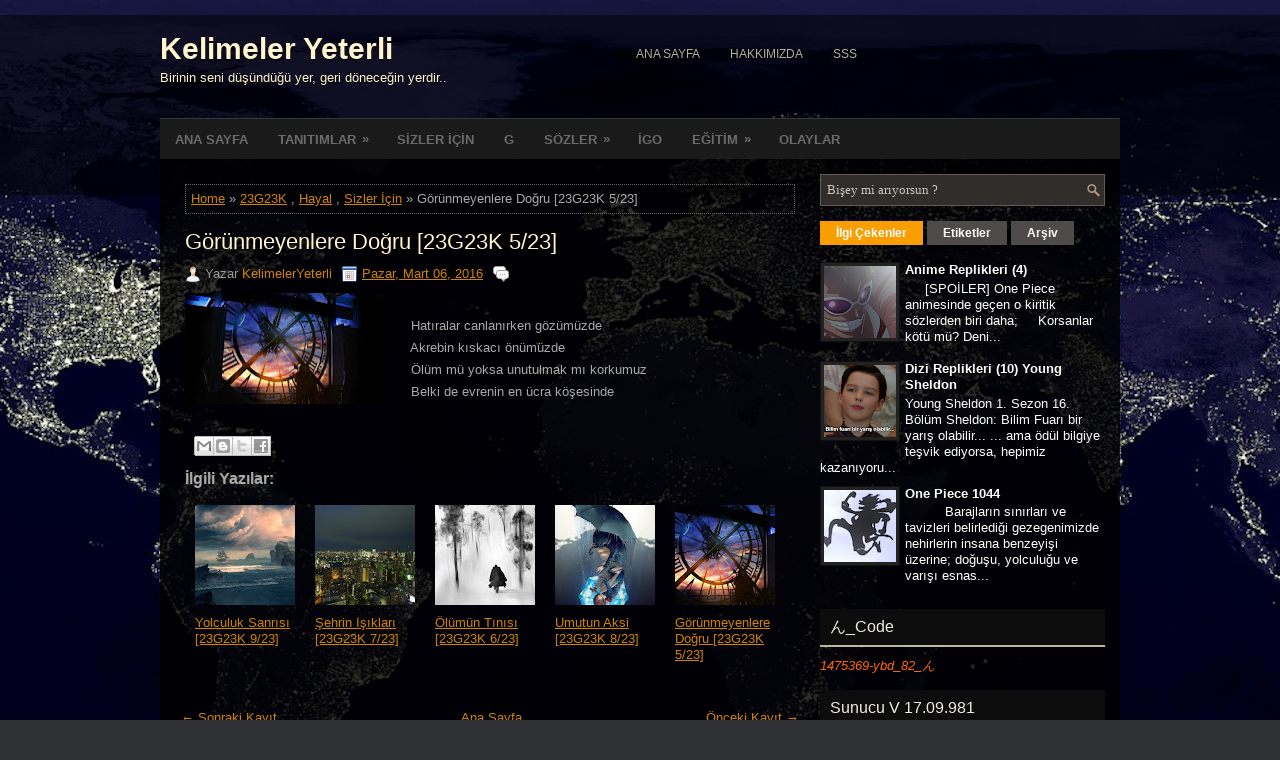

--- FILE ---
content_type: text/html; charset=UTF-8
request_url: https://www.kelimeleryeterli.com/2016/03/gorunmeyenlere-dogru-23g23k-523.html
body_size: 44261
content:
<!DOCTYPE html>
<html class='v2' dir='ltr' xmlns='http://www.w3.org/1999/xhtml' xmlns:b='http://www.google.com/2005/gml/b' xmlns:data='http://www.google.com/2005/gml/data' xmlns:expr='http://www.google.com/2005/gml/expr'>
<head>
<link href='https://www.blogger.com/static/v1/widgets/335934321-css_bundle_v2.css' rel='stylesheet' type='text/css'/>
<meta content='width=device-width, initial-scale=1.0' name='viewport'/>
<!-- <link href='http://fonts.googleapis.com/css?family=Oswald:400,700,300' rel='stylesheet' type='text/css'/>-->
<!-- <link href='http://fonts.googleapis.com/css?family=Roboto:700,400' rel='stylesheet' type='text/css'/>-->
<meta content='text/html; charset=UTF-8' http-equiv='Content-Type'/>
<meta content='blogger' name='generator'/>
<link href='https://www.kelimeleryeterli.com/favicon.ico' rel='icon' type='image/x-icon'/>
<link href='https://www.kelimeleryeterli.com/2016/03/gorunmeyenlere-dogru-23g23k-523.html' rel='canonical'/>
<link rel="alternate" type="application/atom+xml" title="Kelimeler Yeterli - Atom" href="https://www.kelimeleryeterli.com/feeds/posts/default" />
<link rel="alternate" type="application/rss+xml" title="Kelimeler Yeterli - RSS" href="https://www.kelimeleryeterli.com/feeds/posts/default?alt=rss" />
<link rel="service.post" type="application/atom+xml" title="Kelimeler Yeterli - Atom" href="https://www.blogger.com/feeds/2504785793126606680/posts/default" />

<link rel="alternate" type="application/atom+xml" title="Kelimeler Yeterli - Atom" href="https://www.kelimeleryeterli.com/feeds/4603058107756023077/comments/default" />
<!--Can't find substitution for tag [blog.ieCssRetrofitLinks]-->
<link href='https://blogger.googleusercontent.com/img/b/R29vZ2xl/AVvXsEgm3iSSrAfl488PD6iLGKmjyaLPAcoyb1BMRtbvbLA7cCFBTxgY4FhilhkCeGcQVpjWmC1C3ZRvpqO3Yc-Lc3XtLIaTHaHZqV5vA2E8d02c2Guea5VLafUNGeDXRF6XPjWl0scyAGYDShSf/s200/Timeless.jpg' rel='image_src'/>
<meta content='https://www.kelimeleryeterli.com/2016/03/gorunmeyenlere-dogru-23g23k-523.html' property='og:url'/>
<meta content='Görünmeyenlere Doğru [23G23K 5/23]' property='og:title'/>
<meta content='       Hatıralar canlanırken gözümüzde      Akrebin kıskacı önümüzde      Ölüm mü yoksa unutulmak mı korkumuz      Belki de evrenin en ücra ...' property='og:description'/>
<meta content='https://blogger.googleusercontent.com/img/b/R29vZ2xl/AVvXsEgm3iSSrAfl488PD6iLGKmjyaLPAcoyb1BMRtbvbLA7cCFBTxgY4FhilhkCeGcQVpjWmC1C3ZRvpqO3Yc-Lc3XtLIaTHaHZqV5vA2E8d02c2Guea5VLafUNGeDXRF6XPjWl0scyAGYDShSf/w1200-h630-p-k-no-nu/Timeless.jpg' property='og:image'/>
<title>Görünmeyenlere Doğru [23G23K 5/23] ~ Kelimeler Yeterli</title>
<style id='page-skin-1' type='text/css'><!--
/*
-----------------------------------------------
----------------------------------------------- */
body#layout ul{list-style-type:none;list-style:none}
body#layout ul li{list-style-type:none;list-style:none}
body#layout #myGallery{display:none}
body#layout .featuredposts{display:none}
body#layout .fp-slider{display:none}
body#layout #navcontainer{display:none}
body#layout .menu-secondary-wrap{display:none}
body#layout .menu-secondary-container{display:none}
body#layout #skiplinks{display:none}
body#layout .feedtwitter{display:none}
body#layout #header-wrapper {margin-bottom:10px;min-height:120px;}
body#layout .social-profiles-widget h3 {display:none;}
/* Variable definitions
====================
<Variable name="bgcolor" description="Page Background Color"
type="color" default="#fff">
<Variable name="textcolor" description="Text Color"
type="color" default="#333">
<Variable name="linkcolor" description="Link Color"
type="color" default="#58a">
<Variable name="pagetitlecolor" description="Blog Title Color"
type="color" default="#666">
<Variable name="descriptioncolor" description="Blog Description Color"
type="color" default="#999">
<Variable name="titlecolor" description="Post Title Color"
type="color" default="#c60">
<Variable name="bordercolor" description="Border Color"
type="color" default="#ccc">
<Variable name="sidebarcolor" description="Sidebar Title Color"
type="color" default="#999">
<Variable name="sidebartextcolor" description="Sidebar Text Color"
type="color" default="#666">
<Variable name="visitedlinkcolor" description="Visited Link Color"
type="color" default="#999">
<Variable name="bodyfont" description="Text Font"
type="font" default="normal normal 100% Georgia, Serif">
<Variable name="headerfont" description="Sidebar Title Font"
type="font"
default="normal normal 78% 'Trebuchet MS',Trebuchet,Arial,Verdana,Sans-serif">
<Variable name="pagetitlefont" description="Blog Title Font"
type="font"
default="normal normal 200% Georgia, Serif">
<Variable name="descriptionfont" description="Blog Description Font"
type="font"
default="normal normal 78% 'Trebuchet MS', Trebuchet, Arial, Verdana, Sans-serif">
<Variable name="postfooterfont" description="Post Footer Font"
type="font"
default="normal normal 78% 'Trebuchet MS', Trebuchet, Arial, Verdana, Sans-serif">
<Variable name="startSide" description="Side where text starts in blog language"
type="automatic" default="left">
<Variable name="endSide" description="Side where text ends in blog language"
type="automatic" default="right">
*/
/* Use this with templates/template-twocol.html */
/* arkaplan resmi body nin içindeki 2. olan url*/
body{background:url('https://blogger.googleusercontent.com/img/b/R29vZ2xl/AVvXsEgvRIoYUMW6ufoWdyki9DyFlYvOdg0ATMXyUspXAABz_Pd4VEKU5HbbRaaWGc58dv4-9Lcbej45Zob1TtXb1CEl4btn3NZL9OwZGd3Bg_49N9oH2I0HXc7wtp76A4Au3jb0fFMcRCL1BFp_/s1600/background-over.png') left 15px repeat-x , #2F3034 url('https://blogger.googleusercontent.com/img/b/R29vZ2xl/AVvXsEj6ih7TZ_TcglebgadxhiivXbXLFNYaATQOz787n5nivRL7gCF-zuv5mamTA8iTHE_ZMEJV5o7j-2ZD8qP571gpAqH8XeIumgkWcB7yeI8sOaLF1IrXFKyrME2PEXqS8Z_APQ0AQidfkYi2/s2160/earth_lights_lrg2.jpg') center top no-repeat fixed;color:#A9A9A9;font-family: Arial, Helvetica, Sans-serif;font-size: 13px;line-height: 1.4;margin:0px;padding:0px;}
a:link,a:visited{color:#CF8400;text-decoration:underline;outline:none;}
a:hover{color:#DED1A3;text-decoration:none;outline:none;}
a img{border-width:0}
#body-wrapper{margin:0px;padding:0px;}
.section, .widget {margin:0px;padding:0px;line-height: 1.4;}
.widget ul, .widget li {margin:0px;padding:0px;line-height: 1.3;}
/* Header-----------------------------------------------*/
#header-wrapper{width:960px;margin:0px auto 0px;height:60px;padding:22px 0px 21px 0px;overflow:hidden;}
#header-inner{background-position:center;margin-left:auto;margin-right:auto}
#header{margin:0;border:0 solid #cccccc;color:#FFF4CD;float:left;width:46%;overflow:hidden;}
#header h1{color:#FFF4CD;text-shadow:0px 1px 0px #000;margin:0;padding:0px 0px 0px 0px;font-family:Oswald,Arial,Helvetica,Sans-serif;font-weight:bold;font-size:24px;line-height:24px;}
#header .description{padding-left:0px;color:#FFF4CD;text-shadow:0px 1px 0px #000;line-height:13px;font-size:13px;padding-top:0px;margin-top:10px;font-family:'Roboto',Arial,Helvetica,Sans-serif;}
#header h1 a,#header h1 a:visited{color:#FFF4CD;text-decoration:none}
#header h2{padding-left:5px;color:#FFF4CD;font:14px Arial,Helvetica,Sans-serif}
#header2{float:right;width:52%;margin-right:0px;padding-right:0px;overflow:hidden;}
#header2 .widget{padding:0px 0px 0px 0px;float:right}
.social-profiles-widget img{margin:0 4px 0 0}
.social-profiles-widget img:hover{opacity:0.8}
#top-social-profiles{padding:6px 0px 0px 0px;height:32px;text-align:right;}
#top-social-profiles img{margin:0 0 0 6px !important}
#top-social-profiles img:hover{opacity:.8}
#top-social-profiles .widget-container{background:none;padding:0;border:0}
/* Outer-Wrapper----------------------------------------------- */
#outer-wrapper{width:960px;margin:15px auto 0px;padding:0px;text-align:left;}
#content-wrapper{padding:15px;background:rgba(0,0,0,0.8);overflow:hidden;}
#main-wrapper{width:630px;float:left;margin:0px;padding:0px 0px 0px 0px;word-wrap:break-word;overflow:hidden;}
#rsidebar-wrapper{width:285px;float:right;margin:0px;padding:0px 0px 0px 0px;word-wrap:break-word;overflow:hidden;}
/* Headings----------------------------------------------- */
h2{}
/* Posts-----------------------------------------------*/
h2.date-header{margin:1.5em 0 .5em;display:none;}
.wrapfullpost{}
.post{margin-bottom:15px;border:0px solid #343333;padding:10px;}
.post-title{color:#FFF4CD;margin:0 0 10px 0;padding:0;font-family:Oswald,sans-serif;font-size:22px;line-height:26px;font-weight:normal;}
.post-title a,.post-title a:visited,.post-title strong{display:block;text-decoration:none;color:#FFF4CD;text-decoration:none;}
.post-title strong,.post-title a:hover{color:#F89E00;text-decoration:none;}
.post-body{margin:0px;padding:0px 0px 0px 0px;font-family:Arial, Helvetica, Sans-serif;line-height: 22px;}
.post-footer{margin:5px 0;}
.comment-link{margin-left:.6em}
.post-body img{padding:3px;}
.pbtthumbimg {float:left;margin:0px 10px 5px 0px;padding:6px !important;border:0px solid #000 !important; !important;width:180px;height:auto;}
.postmeta-primary{color:#999999;font-size:13px;line-height:18px;padding:0 0 10px}
.postmeta-secondary{color:#999999;font-size:13px;line-height:18px;padding:0 0 10px}
.postmeta-primary span,.postmeta-secondary span{background-position:left center;background-repeat:no-repeat}
/* simdilik kaldirdik
.meta_date{background-image:url('[data-uri]');padding:3px 10px 3px 20px;}
.meta_author{background-image:url('[data-uri]');padding:3px 10px 3px 20px;}
.meta_comments{background-image:url('[data-uri]'); padding:3px 10px 3px 20px;}
.meta_edit{background-image:url(images/edit.png);padding:3px 10px 3px 20px;}
.meta_categories{background-image:url('[data-uri]'); padding:3px 10px 3px 20px;}
.meta_tags{background-image:url('[data-uri]'); padding:3px 10px 3px 20px;}
*/
.meta_date{background-image:url('https://blogger.googleusercontent.com/img/b/R29vZ2xl/AVvXsEiUegXr_7G8l4PiBltGXcQAgF4UOW9Z8Y9p_BRF-BPZaHIPuhIFa7Wz7ivXh3xuBVqqlg2t6-qREeGnHmaSu-tVd3h-WWbUV5RxQw8Pr8miR7nukes9_GBewQNAVLNiH_lVTP9nAGMqFhK6/s1600/date.png');padding:3px 10px 3px 20px;}
.meta_author{background-image:url('https://blogger.googleusercontent.com/img/b/R29vZ2xl/AVvXsEjq5zS33SCzZnKRJjMgqGPX1LMWz7MLuYGlQEmQLfmL_TAbxvGCjW7fh44v-yAYsAYTn-IIxLH-BbMPiTi6YJj1TejPOIgAnpp3t_ZKF2JgyqLumBq7ZEuQBqijnJXk1XEUPLHO_m7-pvOq/s1600/author.png');padding:3px 10px 3px 20px;}
.meta_comments{background-image:url('https://blogger.googleusercontent.com/img/b/R29vZ2xl/AVvXsEhW4ZdUXnILud_OJi0UPXymBuyDH4d-itKfaawwuLjBtJtS3pdZS1j_u9ZGzLk7kxAHNQUAH7R4kAqnj2KPLVSn7o69S7cznTlLzFgjgkqmAdH0xBCqKCB-sTIl0Yid0Dm2DvSjvzvrTM_r/s1600/comments.png'); padding:3px 10px 3px 20px;}
.meta_edit{background-image:url(images/edit.png);padding:3px 10px 3px 20px;}
.meta_categories{background-image:url('https://blogger.googleusercontent.com/img/b/R29vZ2xl/AVvXsEgx5g8D18tngVkbbdC_hvV7rXLUKo3F6U_eOkj21nzgmqyLQBRnOS_ZferE43vrX2PiUCIR7P99IdnO-vXOiI4DusfOAosOqxWGNH-WbeDMcq7Co4JhJfMBbWjvi4kddxhew6TtyDV5P2wC/s1600/categories.png'); padding:3px 10px 3px 20px;}
.meta_tags{background-image:url('https://blogger.googleusercontent.com/img/b/R29vZ2xl/AVvXsEjzNQFsGFZFXuAT0YvBPivrr80Np41mav-10CSDK-enXtJoilDrcswO8Q83fKlzYYGJZFcRcD9_Qm0omYrvuPyQqc797B9mJVqIaukvjp1ZS969E7VCffZT3qBJ2EJQYmyDnwWpk2b6jROa/s1600/tags.png'); padding:3px 10px 3px 20px;}
.readmore{margin-bottom:5px;float:right}
.readmore a{color:#FFF;background:#4F4B48;padding:6px 12px;font-size:13px;line-height:13px;display:inline-block;text-decoration:none;text-transform:none}
.readmore a:hover{color:#fff;background:#F89E00;text-decoration:none}
/* Sidebar Content----------------------------------------------- */
.sidebar{margin:0 0 10px 0;font-size:13px;color:#ffffff;}
.sidebar a{text-decoration:none;color:#ffffff;}
.sidebar a:hover{text-decoration:none;color:#F59C00;}
.sidebar h2, h3.widgettitle{background:#0D0C0C;margin:0 0 10px;padding:10px;border-bottom:2px solid #BCB8A2;color:#EFEDE3;font-size:16px;line-height:16px;font-family:'Oswald',sans-serif;font-weight:normal;text-decoration:none;}
.sidebar ul{list-style-type:none;list-style:none;margin:0px;padding:0px;}
.sidebar ul li{padding:0 0 6px;margin:0 0 6px;}
.sidebar .widget{margin:0 0 15px 0;padding:0;color:#ffffff;font-size:13px;}
.main .widget{margin:0 0 5px;padding:0 0 2px}
.main .Blog{border-bottom-width:0}
.widget-container{list-style-type:none;list-style:none;margin:0 0 15px 0;padding:0;color:#ffffff;font-size:13px}
/* FOOTER ----------------------------------------------- */
#footer-container{}
#footer{margin-bottom:15px}
#copyrights{color:#FFF;border-top:3px solid #F89E00;text-align:center;padding:20px 0;background-image:-webkit-gradient(linear,top,bottom,color-stop(0,#2B2726),color-stop(1,#000));background-image:-ms-linear-gradient(top,#2B2726,#000);background-image:-o-linear-gradient(top,#2B2726,#000);background-image:-moz-linear-gradient(top,#2B2726,#000);background-image:-webkit-linear-gradient(top,#2B2726,#000);background-image:linear-gradient(to bottom,#2B2726,#000);}
#copyrights a{color:#FFF}
#copyrights a:hover{color:#FFF;text-decoration:none}
#credits{color:#D3C7C2;text-align:center;font-size:13px;padding:10px 0 0}
#credits a{color:#D3C7C2;text-decoration:none}
#credits a:hover{text-decoration:none;color:#D3C7C2}
#footer-widgets-container{}
#footer-widgets{border-top:3px solid #232323;padding:20px 0 0;background:rgba(0,0,0,0.6);}
.footer-widget-box{width:300px;float:left;margin-left:15px}
.footer-widget-box-last{}
#footer-widgets .widget-container{color:#ffffff;border: none;padding: 0;background: none;}
#footer-widgets .widget-container a{color:#ffffff;text-decoration:none}
#footer-widgets .widget-container a:hover{color:#F59C00;text-decoration:none}
#footer-widgets h2{background:#0D0C0C;margin:0 0 10px;padding:10px;border-bottom:2px solid #BCB8A2;color:#EFEDE3;font-size:16px;line-height:16px;font-family:'Oswald',sans-serif;font-weight:normal;text-decoration:none;text-transform:uppercase;}
#footer-widgets .widget ul{list-style-type:none;list-style:none;margin:0px;padding:0px;}
#footer-widgets .widget ul li{padding:0 0 6px;margin:0 0 6px;}
.footersec {}
.footersec .widget{margin:0 0 15px 0;padding:0;color:#ffffff;font-size:13px;}
.footersec ul{}
.footersec ul li{}
/* Search ----------------------------------------------- */
#search{border:1px solid #645A54;background:#302D2B url(https://blogger.googleusercontent.com/img/b/R29vZ2xl/AVvXsEjsdWtuoBH2ErpGOdk6onBC9_hiu8ZurHuE-qfzqZni0bMgPHNqWssR1BHgRFo0Q3gr9TOB1gfvNF1-LjH6Rv3mn8PTR9L29X2tH9gbG6gCLYkWinhKixW65C0YsV0p-7j7ibohcR5EBHXv/s1600/search.png) 99% 50% no-repeat;text-align:left;padding:6px 24px 6px 6px}
#search #s{background:none;color:#C9C2BA;border:0;width:100%;padding:0;margin:0;outline:none}
#content-search{width:300px;padding:15px 0}
/* Comments----------------------------------------------- */
#comments{margin-bottom:15px;border:1px solid #343333;padding:10px;background:#191616;}
#comments h4{font-size:16px;font-weight:bold;margin:1em 0;}
.deleted-comment{font-style:italic;color:gray}
#blog-pager-newer-link{float:left}
#blog-pager-older-link{float:right}
#blog-pager{text-align:center}
.feed-links{clear:both;line-height:2.5em}
/* Profile ----------------------------------------------- */
.profile-img{float:left;margin-top:0;margin-right:5px;margin-bottom:5px;margin-left:0;padding:4px;border:1px solid #cccccc}
.profile-data{margin:0;text-transform:uppercase;letter-spacing:.1em;font:normal normal 78% 'Trebuchet MS', Trebuchet, Arial, Verdana, Sans-serif;color:#999999;font-weight:bold;line-height:1.6em}
.profile-datablock{margin:.5em 0 .5em}
.profile-textblock{margin:0.5em 0;line-height:1.6em}
.profile-link{font:normal normal 78% 'Trebuchet MS', Trebuchet, Arial, Verdana, Sans-serif;text-transform:uppercase;letter-spacing:.1em}
.author-profile {background:#222;border:1px solid #111;margin:5px 0 10px 0;padding:8px;overflow:hidden;}
.author-profile img {border:1px solid #ddd;float:left;margin-right:10px;}
.post-iconspbt {margin:5px 0 0 0;padding:0px;}
.post-locationpbt {margin:5px 0;padding:0px;}
#navbar-iframe{height:0;visibility:hidden;display:none;}
.separator a[style="margin-left: 1em; margin-right: 1em;"] {margin-left: auto!important;margin-right: auto!important;}
.separator a[style="clear: left; float: left; margin-bottom: 1em; margin-right: 1em;"] {clear: none !important; float: none !important; margin-bottom: 0em !important; margin-right: 0em !important;}
.separator a[style="clear: left; float: left; margin-bottom: 1em; margin-right: 1em;"] img {float: left !important; margin: 0px 10px 10px 0px;}
.separator a[style="clear: right; float: right; margin-bottom: 1em; margin-left: 1em;"] {clear: none !important; float: none !important; margin-bottom: 0em !important; margin-left: 0em !important;}
.separator a[style="clear: right; float: right; margin-bottom: 1em; margin-left: 1em;"] img {float: right !important; margin: 0px 0px 10px 10px;}
.PopularPosts .item-thumbnail {float: left;margin: 0 5px 5px 0;}
.PopularPosts img {background:#222;border: 1px solid #111;padding: 3px;}

--></style>
<script src='https://ajax.googleapis.com/ajax/libs/jquery/1.11.2/jquery.min.js' type='text/javascript'></script>
<script type='text/javascript'>
//<![CDATA[

/*! jQuery Migrate v1.2.1 | (c) 2005, 2013 jQuery Foundation, Inc. and other contributors | jquery.org/license */
jQuery.migrateMute===void 0&&(jQuery.migrateMute=!0),function(e,t,n){function r(n){var r=t.console;i[n]||(i[n]=!0,e.migrateWarnings.push(n),r&&r.warn&&!e.migrateMute&&(r.warn("JQMIGRATE: "+n),e.migrateTrace&&r.trace&&r.trace()))}function a(t,a,i,o){if(Object.defineProperty)try{return Object.defineProperty(t,a,{configurable:!0,enumerable:!0,get:function(){return r(o),i},set:function(e){r(o),i=e}}),n}catch(s){}e._definePropertyBroken=!0,t[a]=i}var i={};e.migrateWarnings=[],!e.migrateMute&&t.console&&t.console.log&&t.console.log("JQMIGRATE: Logging is active"),e.migrateTrace===n&&(e.migrateTrace=!0),e.migrateReset=function(){i={},e.migrateWarnings.length=0},"BackCompat"===document.compatMode&&r("jQuery is not compatible with Quirks Mode");var o=e("<input/>",{size:1}).attr("size")&&e.attrFn,s=e.attr,u=e.attrHooks.value&&e.attrHooks.value.get||function(){return null},c=e.attrHooks.value&&e.attrHooks.value.set||function(){return n},l=/^(?:input|button)$/i,d=/^[238]$/,p=/^(?:autofocus|autoplay|async|checked|controls|defer|disabled|hidden|loop|multiple|open|readonly|required|scoped|selected)$/i,f=/^(?:checked|selected)$/i;a(e,"attrFn",o||{},"jQuery.attrFn is deprecated"),e.attr=function(t,a,i,u){var c=a.toLowerCase(),g=t&&t.nodeType;return u&&(4>s.length&&r("jQuery.fn.attr( props, pass ) is deprecated"),t&&!d.test(g)&&(o?a in o:e.isFunction(e.fn[a])))?e(t)[a](i):("type"===a&&i!==n&&l.test(t.nodeName)&&t.parentNode&&r("Can't change the 'type' of an input or button in IE 6/7/8"),!e.attrHooks[c]&&p.test(c)&&(e.attrHooks[c]={get:function(t,r){var a,i=e.prop(t,r);return i===!0||"boolean"!=typeof i&&(a=t.getAttributeNode(r))&&a.nodeValue!==!1?r.toLowerCase():n},set:function(t,n,r){var a;return n===!1?e.removeAttr(t,r):(a=e.propFix[r]||r,a in t&&(t[a]=!0),t.setAttribute(r,r.toLowerCase())),r}},f.test(c)&&r("jQuery.fn.attr('"+c+"') may use property instead of attribute")),s.call(e,t,a,i))},e.attrHooks.value={get:function(e,t){var n=(e.nodeName||"").toLowerCase();return"button"===n?u.apply(this,arguments):("input"!==n&&"option"!==n&&r("jQuery.fn.attr('value') no longer gets properties"),t in e?e.value:null)},set:function(e,t){var a=(e.nodeName||"").toLowerCase();return"button"===a?c.apply(this,arguments):("input"!==a&&"option"!==a&&r("jQuery.fn.attr('value', val) no longer sets properties"),e.value=t,n)}};var g,h,v=e.fn.init,m=e.parseJSON,y=/^([^<]*)(<[\w\W]+>)([^>]*)$/;e.fn.init=function(t,n,a){var i;return t&&"string"==typeof t&&!e.isPlainObject(n)&&(i=y.exec(e.trim(t)))&&i[0]&&("<"!==t.charAt(0)&&r("$(html) HTML strings must start with '<' character"),i[3]&&r("$(html) HTML text after last tag is ignored"),"#"===i[0].charAt(0)&&(r("HTML string cannot start with a '#' character"),e.error("JQMIGRATE: Invalid selector string (XSS)")),n&&n.context&&(n=n.context),e.parseHTML)?v.call(this,e.parseHTML(i[2],n,!0),n,a):v.apply(this,arguments)},e.fn.init.prototype=e.fn,e.parseJSON=function(e){return e||null===e?m.apply(this,arguments):(r("jQuery.parseJSON requires a valid JSON string"),null)},e.uaMatch=function(e){e=e.toLowerCase();var t=/(chrome)[ \/]([\w.]+)/.exec(e)||/(webkit)[ \/]([\w.]+)/.exec(e)||/(opera)(?:.*version|)[ \/]([\w.]+)/.exec(e)||/(msie) ([\w.]+)/.exec(e)||0>e.indexOf("compatible")&&/(mozilla)(?:.*? rv:([\w.]+)|)/.exec(e)||[];return{browser:t[1]||"",version:t[2]||"0"}},e.browser||(g=e.uaMatch(navigator.userAgent),h={},g.browser&&(h[g.browser]=!0,h.version=g.version),h.chrome?h.webkit=!0:h.webkit&&(h.safari=!0),e.browser=h),a(e,"browser",e.browser,"jQuery.browser is deprecated"),e.sub=function(){function t(e,n){return new t.fn.init(e,n)}e.extend(!0,t,this),t.superclass=this,t.fn=t.prototype=this(),t.fn.constructor=t,t.sub=this.sub,t.fn.init=function(r,a){return a&&a instanceof e&&!(a instanceof t)&&(a=t(a)),e.fn.init.call(this,r,a,n)},t.fn.init.prototype=t.fn;var n=t(document);return r("jQuery.sub() is deprecated"),t},e.ajaxSetup({converters:{"text json":e.parseJSON}});var b=e.fn.data;e.fn.data=function(t){var a,i,o=this[0];return!o||"events"!==t||1!==arguments.length||(a=e.data(o,t),i=e._data(o,t),a!==n&&a!==i||i===n)?b.apply(
this,arguments):(r("Use of jQuery.fn.data('events') is deprecated"),i)};var j=/\/(java|ecma)script/i,w=e.fn.andSelf||e.fn.addBack;e.fn.andSelf=function(){return r("jQuery.fn.andSelf() replaced by jQuery.fn.addBack()"),w.apply(this,arguments)},e.clean||(e.clean=function(t,a,i,o){a=a||document,a=!a.nodeType&&a[0]||a,a=a.ownerDocument||a,r("jQuery.clean() is deprecated");var s,u,c,l,d=[];if(e.merge(d,e.buildFragment(t,a).childNodes),i)for(c=function(e){return!e.type||j.test(e.type)?o?o.push(e.parentNode?e.parentNode.removeChild(e):e):i.appendChild(e):n},s=0;null!=(u=d[s]);s++)e.nodeName(u,"script")&&c(u)||(i.appendChild(u),u.getElementsByTagName!==n&&(l=e.grep(e.merge([],u.getElementsByTagName("script")),c),d.splice.apply(d,[s+1,0].concat(l)),s+=l.length));return d});var Q=e.event.add,x=e.event.remove,k=e.event.trigger,N=e.fn.toggle,T=e.fn.live,M=e.fn.die,S="ajaxStart|ajaxStop|ajaxSend|ajaxComplete|ajaxError|ajaxSuccess",C=RegExp("\\b(?:"+S+")\\b"),H=/(?:^|\s)hover(\.\S+|)\b/,A=function(t){return"string"!=typeof t||e.event.special.hover?t:(H.test(t)&&r("'hover' pseudo-event is deprecated, use 'mouseenter mouseleave'"),t&&t.replace(H,"mouseenter$1 mouseleave$1"))};e.event.props&&"attrChange"!==e.event.props[0]&&e.event.props.unshift("attrChange","attrName","relatedNode","srcElement"),e.event.dispatch&&a(e.event,"handle",e.event.dispatch,"jQuery.event.handle is undocumented and deprecated"),e.event.add=function(e,t,n,a,i){e!==document&&C.test(t)&&r("AJAX events should be attached to document: "+t),Q.call(this,e,A(t||""),n,a,i)},e.event.remove=function(e,t,n,r,a){x.call(this,e,A(t)||"",n,r,a)},e.fn.error=function(){var e=Array.prototype.slice.call(arguments,0);return r("jQuery.fn.error() is deprecated"),e.splice(0,0,"error"),arguments.length?this.bind.apply(this,e):(this.triggerHandler.apply(this,e),this)},e.fn.toggle=function(t,n){if(!e.isFunction(t)||!e.isFunction(n))return N.apply(this,arguments);r("jQuery.fn.toggle(handler, handler...) is deprecated");var a=arguments,i=t.guid||e.guid++,o=0,s=function(n){var r=(e._data(this,"lastToggle"+t.guid)||0)%o;return e._data(this,"lastToggle"+t.guid,r+1),n.preventDefault(),a[r].apply(this,arguments)||!1};for(s.guid=i;a.length>o;)a[o++].guid=i;return this.click(s)},e.fn.live=function(t,n,a){return r("jQuery.fn.live() is deprecated"),T?T.apply(this,arguments):(e(this.context).on(t,this.selector,n,a),this)},e.fn.die=function(t,n){return r("jQuery.fn.die() is deprecated"),M?M.apply(this,arguments):(e(this.context).off(t,this.selector||"**",n),this)},e.event.trigger=function(e,t,n,a){return n||C.test(e)||r("Global events are undocumented and deprecated"),k.call(this,e,t,n||document,a)},e.each(S.split("|"),function(t,n){e.event.special[n]={setup:function(){var t=this;return t!==document&&(e.event.add(document,n+"."+e.guid,function(){e.event.trigger(n,null,t,!0)}),e._data(this,n,e.guid++)),!1},teardown:function(){return this!==document&&e.event.remove(document,n+"."+e._data(this,n)),!1}}})}(jQuery,window);

//]]>
</script>
<script type='text/javascript'>
//<![CDATA[

/**
 * jQuery Mobile Menu 
 * Turn unordered list menu into dropdown select menu
 * version 1.0(31-OCT-2011)
 * 
 * Built on top of the jQuery library
 *   http://jquery.com
 * 
 * Documentation
 *   http://github.com/mambows/mobilemenu
 */
(function($){
$.fn.mobileMenu = function(options) {
  
  var defaults = {
      defaultText: 'Navigate to...',
      className: 'select-menu',
      containerClass: 'select-menu-container',
      subMenuClass: 'sub-menu',
      subMenuDash: '&ndash;'
    },
    settings = $.extend( defaults, options ),
    el = $(this);
  
  this.each(function(){
    // ad class to submenu list
    el.find('ul').addClass(settings.subMenuClass);

        // Create base menu
    $('<div />',{
      'class' : settings.containerClass
    }).insertAfter( el );
        
    // Create base menu
    $('<select />',{
      'class' : settings.className
    }).appendTo( '.' + settings.containerClass );

    // Create default option
    $('<option />', {
      "value"   : '#',
      "text"    : settings.defaultText
    }).appendTo( '.' + settings.className );

    // Create select option from menu
    el.find('a').each(function(){
      var $this   = $(this),
          optText = '&nbsp;' + $this.text(),
          optSub  = $this.parents( '.' + settings.subMenuClass ),
          len     = optSub.length,
          dash;
      
      // if menu has sub menu
      if( $this.parents('ul').hasClass( settings.subMenuClass ) ) {
        dash = Array( len+1 ).join( settings.subMenuDash );
        optText = dash + optText;
      }

      // Now build menu and append it
      $('<option />', {
        "value" : this.href,
        "html"  : optText,
        "selected" : (this.href == window.location.href)
      }).appendTo( '.' + settings.className );

    }); // End el.find('a').each

    // Change event on select element
    $('.' + settings.className).change(function(){
      var locations = $(this).val();
      if( locations !== '#' ) {
        window.location.href = $(this).val();
      };
    });

  }); // End this.each

  return this;

};
})(jQuery);

//]]>
</script>
<script type='text/javascript'>
//<![CDATA[

(function($){
  /* hoverIntent by Brian Cherne */
  $.fn.hoverIntent = function(f,g) {
    // default configuration options
    var cfg = {
      sensitivity: 7,
      interval: 100,
      timeout: 0
    };
    // override configuration options with user supplied object
    cfg = $.extend(cfg, g ? { over: f, out: g } : f );

    // instantiate variables
    // cX, cY = current X and Y position of mouse, updated by mousemove event
    // pX, pY = previous X and Y position of mouse, set by mouseover and polling interval
    var cX, cY, pX, pY;

    // A private function for getting mouse position
    var track = function(ev) {
      cX = ev.pageX;
      cY = ev.pageY;
    };

    // A private function for comparing current and previous mouse position
    var compare = function(ev,ob) {
      ob.hoverIntent_t = clearTimeout(ob.hoverIntent_t);
      // compare mouse positions to see if they've crossed the threshold
      if ( ( Math.abs(pX-cX) + Math.abs(pY-cY) ) < cfg.sensitivity ) {
        $(ob).unbind("mousemove",track);
        // set hoverIntent state to true (so mouseOut can be called)
        ob.hoverIntent_s = 1;
        return cfg.over.apply(ob,[ev]);
      } else {
        // set previous coordinates for next time
        pX = cX; pY = cY;
        // use self-calling timeout, guarantees intervals are spaced out properly (avoids JavaScript timer bugs)
        ob.hoverIntent_t = setTimeout( function(){compare(ev, ob);} , cfg.interval );
      }
    };

    // A private function for delaying the mouseOut function
    var delay = function(ev,ob) {
      ob.hoverIntent_t = clearTimeout(ob.hoverIntent_t);
      ob.hoverIntent_s = 0;
      return cfg.out.apply(ob,[ev]);
    };

    // A private function for handling mouse 'hovering'
    var handleHover = function(e) {
      // next three lines copied from jQuery.hover, ignore children onMouseOver/onMouseOut
      var p = (e.type == "mouseover" ? e.fromElement : e.toElement) || e.relatedTarget;
      while ( p && p != this ) { try { p = p.parentNode; } catch(e) { p = this; } }
      if ( p == this ) { return false; }

      // copy objects to be passed into t (required for event object to be passed in IE)
      var ev = jQuery.extend({},e);
      var ob = this;

      // cancel hoverIntent timer if it exists
      if (ob.hoverIntent_t) { ob.hoverIntent_t = clearTimeout(ob.hoverIntent_t); }

      // else e.type == "onmouseover"
      if (e.type == "mouseover") {
        // set "previous" X and Y position based on initial entry point
        pX = ev.pageX; pY = ev.pageY;
        // update "current" X and Y position based on mousemove
        $(ob).bind("mousemove",track);
        // start polling interval (self-calling timeout) to compare mouse coordinates over time
        if (ob.hoverIntent_s != 1) { ob.hoverIntent_t = setTimeout( function(){compare(ev,ob);} , cfg.interval );}

      // else e.type == "onmouseout"
      } else {
        // unbind expensive mousemove event
        $(ob).unbind("mousemove",track);
        // if hoverIntent state is true, then call the mouseOut function after the specified delay
        if (ob.hoverIntent_s == 1) { ob.hoverIntent_t = setTimeout( function(){delay(ev,ob);} , cfg.timeout );}
      }
    };

    // bind the function to the two event listeners
    return this.mouseover(handleHover).mouseout(handleHover);
  };
  
})(jQuery);

//]]>
</script>
<script type='text/javascript'>
//<![CDATA[

/*
 * Superfish v1.4.8 - jQuery menu widget
 * Copyright (c) 2008 Joel Birch
 *
 * Dual licensed under the MIT and GPL licenses:
 *  http://www.opensource.org/licenses/mit-license.php
 *  http://www.gnu.org/licenses/gpl.html
 *
 * CHANGELOG: http://users.tpg.com.au/j_birch/plugins/superfish/changelog.txt
 */

;(function($){
  $.fn.superfish = function(op){

    var sf = $.fn.superfish,
      c = sf.c,
      $arrow = $(['<span class="',c.arrowClass,'"> &#187;</span>'].join('')),
      over = function(){
        var $$ = $(this), menu = getMenu($$);
        clearTimeout(menu.sfTimer);
        $$.showSuperfishUl().siblings().hideSuperfishUl();
      },
      out = function(){
        var $$ = $(this), menu = getMenu($$), o = sf.op;
        clearTimeout(menu.sfTimer);
        menu.sfTimer=setTimeout(function(){
          o.retainPath=($.inArray($$[0],o.$path)>-1);
          $$.hideSuperfishUl();
          if (o.$path.length && $$.parents(['li.',o.hoverClass].join('')).length<1){over.call(o.$path);}
        },o.delay); 
      },
      getMenu = function($menu){
        var menu = $menu.parents(['ul.',c.menuClass,':first'].join(''))[0];
        sf.op = sf.o[menu.serial];
        return menu;
      },
      addArrow = function($a){ $a.addClass(c.anchorClass).append($arrow.clone()); };
      
    return this.each(function() {
      var s = this.serial = sf.o.length;
      var o = $.extend({},sf.defaults,op);
      o.$path = $('li.'+o.pathClass,this).slice(0,o.pathLevels).each(function(){
        $(this).addClass([o.hoverClass,c.bcClass].join(' '))
          .filter('li:has(ul)').removeClass(o.pathClass);
      });
      sf.o[s] = sf.op = o;
      
      $('li:has(ul)',this)[($.fn.hoverIntent && !o.disableHI) ? 'hoverIntent' : 'hover'](over,out).each(function() {
        if (o.autoArrows) addArrow( $('>a:first-child',this) );
      })
      .not('.'+c.bcClass)
        .hideSuperfishUl();
      
      var $a = $('a',this);
      $a.each(function(i){
        var $li = $a.eq(i).parents('li');
        $a.eq(i).focus(function(){over.call($li);}).blur(function(){out.call($li);});
      });
      o.onInit.call(this);
      
    }).each(function() {
      var menuClasses = [c.menuClass];
      if (sf.op.dropShadows  && !($.browser.msie && $.browser.version < 7)) menuClasses.push(c.shadowClass);
      $(this).addClass(menuClasses.join(' '));
    });
  };

  var sf = $.fn.superfish;
  sf.o = [];
  sf.op = {};
  sf.IE7fix = function(){
    var o = sf.op;
    if ($.browser.msie && $.browser.version > 6 && o.dropShadows && o.animation.opacity!=undefined)
      this.toggleClass(sf.c.shadowClass+'-off');
    };
  sf.c = {
    bcClass     : 'sf-breadcrumb',
    menuClass   : 'sf-js-enabled',
    anchorClass : 'sf-with-ul',
    arrowClass  : 'sf-sub-indicator',
    shadowClass : 'sf-shadow'
  };
  sf.defaults = {
    hoverClass  : 'sfHover',
    pathClass : 'overideThisToUse',
    pathLevels  : 1,
    delay   : 800,
    animation : {opacity:'show'},
    speed   : 'normal',
    autoArrows  : true,
    dropShadows : true,
    disableHI : false,    // true disables hoverIntent detection
    onInit    : function(){}, // callback functions
    onBeforeShow: function(){},
    onShow    : function(){},
    onHide    : function(){}
  };
  $.fn.extend({
    hideSuperfishUl : function(){
      var o = sf.op,
        not = (o.retainPath===true) ? o.$path : '';
      o.retainPath = false;
      var $ul = $(['li.',o.hoverClass].join(''),this).add(this).not(not).removeClass(o.hoverClass)
          .find('>ul').hide().css('visibility','hidden');
      o.onHide.call($ul);
      return this;
    },
    showSuperfishUl : function(){
      var o = sf.op,
        sh = sf.c.shadowClass+'-off',
        $ul = this.addClass(o.hoverClass)
          .find('>ul:hidden').css('visibility','visible');
      sf.IE7fix.call($ul);
      o.onBeforeShow.call($ul);
      $ul.animate(o.animation,o.speed,function(){ sf.IE7fix.call($ul); o.onShow.call($ul); });
      return this;
    }
  });

})(jQuery);



//]]>
</script>
<script type='text/javascript'>
//<![CDATA[

/*
 * jQuery Cycle Plugin (with Transition Definitions)
 * Examples and documentation at: http://jquery.malsup.com/cycle/
 * Copyright (c) 2007-2010 M. Alsup
 * Version: 2.88 (08-JUN-2010)
 * Dual licensed under the MIT and GPL licenses.
 * http://jquery.malsup.com/license.html
 * Requires: jQuery v1.2.6 or later
 */
(function($){var ver="2.88";if($.support==undefined){$.support={opacity:!($.browser.msie)};}function debug(s){if($.fn.cycle.debug){log(s);}}function log(){if(window.console&&window.console.log){window.console.log("[cycle] "+Array.prototype.join.call(arguments," "));}}$.fn.cycle=function(options,arg2){var o={s:this.selector,c:this.context};if(this.length===0&&options!="stop"){if(!$.isReady&&o.s){log("DOM not ready, queuing slideshow");$(function(){$(o.s,o.c).cycle(options,arg2);});return this;}log("terminating; zero elements found by selector"+($.isReady?"":" (DOM not ready)"));return this;}return this.each(function(){var opts=handleArguments(this,options,arg2);if(opts===false){return;}opts.updateActivePagerLink=opts.updateActivePagerLink||$.fn.cycle.updateActivePagerLink;if(this.cycleTimeout){clearTimeout(this.cycleTimeout);}this.cycleTimeout=this.cyclePause=0;var $cont=$(this);var $slides=opts.slideExpr?$(opts.slideExpr,this):$cont.children();var els=$slides.get();if(els.length<2){log("terminating; too few slides: "+els.length);return;}var opts2=buildOptions($cont,$slides,els,opts,o);if(opts2===false){return;}var startTime=opts2.continuous?10:getTimeout(els[opts2.currSlide],els[opts2.nextSlide],opts2,!opts2.rev);if(startTime){startTime+=(opts2.delay||0);if(startTime<10){startTime=10;}debug("first timeout: "+startTime);this.cycleTimeout=setTimeout(function(){go(els,opts2,0,(!opts2.rev&&!opts.backwards));},startTime);}});};function handleArguments(cont,options,arg2){if(cont.cycleStop==undefined){cont.cycleStop=0;}if(options===undefined||options===null){options={};}if(options.constructor==String){switch(options){case"destroy":case"stop":var opts=$(cont).data("cycle.opts");if(!opts){return false;}cont.cycleStop++;if(cont.cycleTimeout){clearTimeout(cont.cycleTimeout);}cont.cycleTimeout=0;$(cont).removeData("cycle.opts");if(options=="destroy"){destroy(opts);}return false;case"toggle":cont.cyclePause=(cont.cyclePause===1)?0:1;checkInstantResume(cont.cyclePause,arg2,cont);return false;case"pause":cont.cyclePause=1;return false;case"resume":cont.cyclePause=0;checkInstantResume(false,arg2,cont);return false;case"prev":case"next":var opts=$(cont).data("cycle.opts");if(!opts){log('options not found, "prev/next" ignored');return false;}$.fn.cycle[options](opts);return false;default:options={fx:options};}return options;}else{if(options.constructor==Number){var num=options;options=$(cont).data("cycle.opts");if(!options){log("options not found, can not advance slide");return false;}if(num<0||num>=options.elements.length){log("invalid slide index: "+num);return false;}options.nextSlide=num;if(cont.cycleTimeout){clearTimeout(cont.cycleTimeout);cont.cycleTimeout=0;}if(typeof arg2=="string"){options.oneTimeFx=arg2;}go(options.elements,options,1,num>=options.currSlide);return false;}}return options;function checkInstantResume(isPaused,arg2,cont){if(!isPaused&&arg2===true){var options=$(cont).data("cycle.opts");if(!options){log("options not found, can not resume");return false;}if(cont.cycleTimeout){clearTimeout(cont.cycleTimeout);cont.cycleTimeout=0;}go(options.elements,options,1,(!opts.rev&&!opts.backwards));}}}function removeFilter(el,opts){if(!$.support.opacity&&opts.cleartype&&el.style.filter){try{el.style.removeAttribute("filter");}catch(smother){}}}function destroy(opts){if(opts.next){$(opts.next).unbind(opts.prevNextEvent);}if(opts.prev){$(opts.prev).unbind(opts.prevNextEvent);}if(opts.pager||opts.pagerAnchorBuilder){$.each(opts.pagerAnchors||[],function(){this.unbind().remove();});}opts.pagerAnchors=null;if(opts.destroy){opts.destroy(opts);}}function buildOptions($cont,$slides,els,options,o){var opts=$.extend({},$.fn.cycle.defaults,options||{},$.metadata?$cont.metadata():$.meta?$cont.data():{});if(opts.autostop){opts.countdown=opts.autostopCount||els.length;}var cont=$cont[0];$cont.data("cycle.opts",opts);opts.$cont=$cont;opts.stopCount=cont.cycleStop;opts.elements=els;opts.before=opts.before?[opts.before]:[];opts.after=opts.after?[opts.after]:[];opts.after.unshift(function(){opts.busy=0;});if(!$.support.opacity&&opts.cleartype){
opts.after.push(function(){removeFilter(this,opts);});}if(opts.continuous){opts.after.push(function(){go(els,opts,0,(!opts.rev&&!opts.backwards));});}saveOriginalOpts(opts);if(!$.support.opacity&&opts.cleartype&&!opts.cleartypeNoBg){clearTypeFix($slides);}if($cont.css("position")=="static"){$cont.css("position","relative");}if(opts.width){$cont.width(opts.width);}if(opts.height&&opts.height!="auto"){$cont.height(opts.height);}if(opts.startingSlide){opts.startingSlide=parseInt(opts.startingSlide);}else{if(opts.backwards){opts.startingSlide=els.length-1;}}if(opts.random){opts.randomMap=[];for(var i=0;i<els.length;i++){opts.randomMap.push(i);}opts.randomMap.sort(function(a,b){return Math.random()-0.5;});opts.randomIndex=1;opts.startingSlide=opts.randomMap[1];}else{if(opts.startingSlide>=els.length){opts.startingSlide=0;}}opts.currSlide=opts.startingSlide||0;var first=opts.startingSlide;$slides.css({position:"absolute",top:0,left:0}).hide().each(function(i){var z;if(opts.backwards){z=first?i<=first?els.length+(i-first):first-i:els.length-i;}else{z=first?i>=first?els.length-(i-first):first-i:els.length-i;}$(this).css("z-index",z);});$(els[first]).css("opacity",1).show();removeFilter(els[first],opts);if(opts.fit&&opts.width){$slides.width(opts.width);}if(opts.fit&&opts.height&&opts.height!="auto"){$slides.height(opts.height);}var reshape=opts.containerResize&&!$cont.innerHeight();if(reshape){var maxw=0,maxh=0;for(var j=0;j<els.length;j++){var $e=$(els[j]),e=$e[0],w=$e.outerWidth(),h=$e.outerHeight();if(!w){w=e.offsetWidth||e.width||$e.attr("width");}if(!h){h=e.offsetHeight||e.height||$e.attr("height");}maxw=w>maxw?w:maxw;maxh=h>maxh?h:maxh;}if(maxw>0&&maxh>0){$cont.css({width:maxw+"px",height:maxh+"px"});}}if(opts.pause){$cont.hover(function(){this.cyclePause++;},function(){this.cyclePause--;});}if(supportMultiTransitions(opts)===false){return false;}var requeue=false;options.requeueAttempts=options.requeueAttempts||0;$slides.each(function(){var $el=$(this);this.cycleH=(opts.fit&&opts.height)?opts.height:($el.height()||this.offsetHeight||this.height||$el.attr("height")||0);this.cycleW=(opts.fit&&opts.width)?opts.width:($el.width()||this.offsetWidth||this.width||$el.attr("width")||0);if($el.is("img")){var loadingIE=($.browser.msie&&this.cycleW==28&&this.cycleH==30&&!this.complete);var loadingFF=($.browser.mozilla&&this.cycleW==34&&this.cycleH==19&&!this.complete);var loadingOp=($.browser.opera&&((this.cycleW==42&&this.cycleH==19)||(this.cycleW==37&&this.cycleH==17))&&!this.complete);var loadingOther=(this.cycleH==0&&this.cycleW==0&&!this.complete);if(loadingIE||loadingFF||loadingOp||loadingOther){if(o.s&&opts.requeueOnImageNotLoaded&&++options.requeueAttempts<100){log(options.requeueAttempts," - img slide not loaded, requeuing slideshow: ",this.src,this.cycleW,this.cycleH);setTimeout(function(){$(o.s,o.c).cycle(options);},opts.requeueTimeout);requeue=true;return false;}else{log("could not determine size of image: "+this.src,this.cycleW,this.cycleH);}}}return true;});if(requeue){return false;}opts.cssBefore=opts.cssBefore||{};opts.animIn=opts.animIn||{};opts.animOut=opts.animOut||{};$slides.not(":eq("+first+")").css(opts.cssBefore);if(opts.cssFirst){$($slides[first]).css(opts.cssFirst);}if(opts.timeout){opts.timeout=parseInt(opts.timeout);if(opts.speed.constructor==String){opts.speed=$.fx.speeds[opts.speed]||parseInt(opts.speed);}if(!opts.sync){opts.speed=opts.speed/2;}var buffer=opts.fx=="shuffle"?500:250;while((opts.timeout-opts.speed)<buffer){opts.timeout+=opts.speed;}}if(opts.easing){opts.easeIn=opts.easeOut=opts.easing;}if(!opts.speedIn){opts.speedIn=opts.speed;}if(!opts.speedOut){opts.speedOut=opts.speed;}opts.slideCount=els.length;opts.currSlide=opts.lastSlide=first;if(opts.random){if(++opts.randomIndex==els.length){opts.randomIndex=0;}opts.nextSlide=opts.randomMap[opts.randomIndex];}else{if(opts.backwards){opts.nextSlide=opts.startingSlide==0?(els.length-1):opts.startingSlide-1;}else{opts.nextSlide=opts.startingSlide>=(els.length-1)?0:opts.startingSlide+1;}}if(!opts.multiFx){var init=$.fn.cycle.transitions[opts.fx];if($.
isFunction(init)){init($cont,$slides,opts);}else{if(opts.fx!="custom"&&!opts.multiFx){log("unknown transition: "+opts.fx,"; slideshow terminating");return false;}}}var e0=$slides[first];if(opts.before.length){opts.before[0].apply(e0,[e0,e0,opts,true]);}if(opts.after.length>1){opts.after[1].apply(e0,[e0,e0,opts,true]);}if(opts.next){$(opts.next).bind(opts.prevNextEvent,function(){return advance(opts,opts.rev?-1:1);});}if(opts.prev){$(opts.prev).bind(opts.prevNextEvent,function(){return advance(opts,opts.rev?1:-1);});}if(opts.pager||opts.pagerAnchorBuilder){buildPager(els,opts);}exposeAddSlide(opts,els);return opts;}function saveOriginalOpts(opts){opts.original={before:[],after:[]};opts.original.cssBefore=$.extend({},opts.cssBefore);opts.original.cssAfter=$.extend({},opts.cssAfter);opts.original.animIn=$.extend({},opts.animIn);opts.original.animOut=$.extend({},opts.animOut);$.each(opts.before,function(){opts.original.before.push(this);});$.each(opts.after,function(){opts.original.after.push(this);});}function supportMultiTransitions(opts){var i,tx,txs=$.fn.cycle.transitions;if(opts.fx.indexOf(",")>0){opts.multiFx=true;opts.fxs=opts.fx.replace(/\s*/g,"").split(",");for(i=0;i<opts.fxs.length;i++){var fx=opts.fxs[i];tx=txs[fx];if(!tx||!txs.hasOwnProperty(fx)||!$.isFunction(tx)){log("discarding unknown transition: ",fx);opts.fxs.splice(i,1);i--;}}if(!opts.fxs.length){log("No valid transitions named; slideshow terminating.");return false;}}else{if(opts.fx=="all"){opts.multiFx=true;opts.fxs=[];for(p in txs){tx=txs[p];if(txs.hasOwnProperty(p)&&$.isFunction(tx)){opts.fxs.push(p);}}}}if(opts.multiFx&&opts.randomizeEffects){var r1=Math.floor(Math.random()*20)+30;for(i=0;i<r1;i++){var r2=Math.floor(Math.random()*opts.fxs.length);opts.fxs.push(opts.fxs.splice(r2,1)[0]);}debug("randomized fx sequence: ",opts.fxs);}return true;}function exposeAddSlide(opts,els){opts.addSlide=function(newSlide,prepend){var $s=$(newSlide),s=$s[0];if(!opts.autostopCount){opts.countdown++;}els[prepend?"unshift":"push"](s);if(opts.els){opts.els[prepend?"unshift":"push"](s);}opts.slideCount=els.length;$s.css("position","absolute");$s[prepend?"prependTo":"appendTo"](opts.$cont);if(prepend){opts.currSlide++;opts.nextSlide++;}if(!$.support.opacity&&opts.cleartype&&!opts.cleartypeNoBg){clearTypeFix($s);}if(opts.fit&&opts.width){$s.width(opts.width);}if(opts.fit&&opts.height&&opts.height!="auto"){$slides.height(opts.height);}s.cycleH=(opts.fit&&opts.height)?opts.height:$s.height();s.cycleW=(opts.fit&&opts.width)?opts.width:$s.width();$s.css(opts.cssBefore);if(opts.pager||opts.pagerAnchorBuilder){$.fn.cycle.createPagerAnchor(els.length-1,s,$(opts.pager),els,opts);}if($.isFunction(opts.onAddSlide)){opts.onAddSlide($s);}else{$s.hide();}};}$.fn.cycle.resetState=function(opts,fx){fx=fx||opts.fx;opts.before=[];opts.after=[];opts.cssBefore=$.extend({},opts.original.cssBefore);opts.cssAfter=$.extend({},opts.original.cssAfter);opts.animIn=$.extend({},opts.original.animIn);opts.animOut=$.extend({},opts.original.animOut);opts.fxFn=null;$.each(opts.original.before,function(){opts.before.push(this);});$.each(opts.original.after,function(){opts.after.push(this);});var init=$.fn.cycle.transitions[fx];if($.isFunction(init)){init(opts.$cont,$(opts.elements),opts);}};function go(els,opts,manual,fwd){if(manual&&opts.busy&&opts.manualTrump){debug("manualTrump in go(), stopping active transition");$(els).stop(true,true);opts.busy=false;}if(opts.busy){debug("transition active, ignoring new tx request");return;}var p=opts.$cont[0],curr=els[opts.currSlide],next=els[opts.nextSlide];if(p.cycleStop!=opts.stopCount||p.cycleTimeout===0&&!manual){return;}if(!manual&&!p.cyclePause&&!opts.bounce&&((opts.autostop&&(--opts.countdown<=0))||(opts.nowrap&&!opts.random&&opts.nextSlide<opts.currSlide))){if(opts.end){opts.end(opts);}return;}var changed=false;if((manual||!p.cyclePause)&&(opts.nextSlide!=opts.currSlide)){changed=true;var fx=opts.fx;curr.cycleH=curr.cycleH||$(curr).height();curr.cycleW=curr.cycleW||$(curr).width();next.cycleH=next.cycleH||$(next).height();next.cycleW=next.cycleW||$(next).
width();if(opts.multiFx){if(opts.lastFx==undefined||++opts.lastFx>=opts.fxs.length){opts.lastFx=0;}fx=opts.fxs[opts.lastFx];opts.currFx=fx;}if(opts.oneTimeFx){fx=opts.oneTimeFx;opts.oneTimeFx=null;}$.fn.cycle.resetState(opts,fx);if(opts.before.length){$.each(opts.before,function(i,o){if(p.cycleStop!=opts.stopCount){return;}o.apply(next,[curr,next,opts,fwd]);});}var after=function(){$.each(opts.after,function(i,o){if(p.cycleStop!=opts.stopCount){return;}o.apply(next,[curr,next,opts,fwd]);});};debug("tx firing; currSlide: "+opts.currSlide+"; nextSlide: "+opts.nextSlide);opts.busy=1;if(opts.fxFn){opts.fxFn(curr,next,opts,after,fwd,manual&&opts.fastOnEvent);}else{if($.isFunction($.fn.cycle[opts.fx])){$.fn.cycle[opts.fx](curr,next,opts,after,fwd,manual&&opts.fastOnEvent);}else{$.fn.cycle.custom(curr,next,opts,after,fwd,manual&&opts.fastOnEvent);}}}if(changed||opts.nextSlide==opts.currSlide){opts.lastSlide=opts.currSlide;if(opts.random){opts.currSlide=opts.nextSlide;if(++opts.randomIndex==els.length){opts.randomIndex=0;}opts.nextSlide=opts.randomMap[opts.randomIndex];if(opts.nextSlide==opts.currSlide){opts.nextSlide=(opts.currSlide==opts.slideCount-1)?0:opts.currSlide+1;}}else{if(opts.backwards){var roll=(opts.nextSlide-1)<0;if(roll&&opts.bounce){opts.backwards=!opts.backwards;opts.nextSlide=1;opts.currSlide=0;}else{opts.nextSlide=roll?(els.length-1):opts.nextSlide-1;opts.currSlide=roll?0:opts.nextSlide+1;}}else{var roll=(opts.nextSlide+1)==els.length;if(roll&&opts.bounce){opts.backwards=!opts.backwards;opts.nextSlide=els.length-2;opts.currSlide=els.length-1;}else{opts.nextSlide=roll?0:opts.nextSlide+1;opts.currSlide=roll?els.length-1:opts.nextSlide-1;}}}}if(changed&&opts.pager){opts.updateActivePagerLink(opts.pager,opts.currSlide,opts.activePagerClass);}var ms=0;if(opts.timeout&&!opts.continuous){ms=getTimeout(els[opts.currSlide],els[opts.nextSlide],opts,fwd);}else{if(opts.continuous&&p.cyclePause){ms=10;}}if(ms>0){p.cycleTimeout=setTimeout(function(){go(els,opts,0,(!opts.rev&&!opts.backwards));},ms);}}$.fn.cycle.updateActivePagerLink=function(pager,currSlide,clsName){$(pager).each(function(){$(this).children().removeClass(clsName).eq(currSlide).addClass(clsName);});};function getTimeout(curr,next,opts,fwd){if(opts.timeoutFn){var t=opts.timeoutFn.call(curr,curr,next,opts,fwd);while((t-opts.speed)<250){t+=opts.speed;}debug("calculated timeout: "+t+"; speed: "+opts.speed);if(t!==false){return t;}}return opts.timeout;}$.fn.cycle.next=function(opts){advance(opts,opts.rev?-1:1);};$.fn.cycle.prev=function(opts){advance(opts,opts.rev?1:-1);};function advance(opts,val){var els=opts.elements;var p=opts.$cont[0],timeout=p.cycleTimeout;if(timeout){clearTimeout(timeout);p.cycleTimeout=0;}if(opts.random&&val<0){opts.randomIndex--;if(--opts.randomIndex==-2){opts.randomIndex=els.length-2;}else{if(opts.randomIndex==-1){opts.randomIndex=els.length-1;}}opts.nextSlide=opts.randomMap[opts.randomIndex];}else{if(opts.random){opts.nextSlide=opts.randomMap[opts.randomIndex];}else{opts.nextSlide=opts.currSlide+val;if(opts.nextSlide<0){if(opts.nowrap){return false;}opts.nextSlide=els.length-1;}else{if(opts.nextSlide>=els.length){if(opts.nowrap){return false;}opts.nextSlide=0;}}}}var cb=opts.onPrevNextEvent||opts.prevNextClick;if($.isFunction(cb)){cb(val>0,opts.nextSlide,els[opts.nextSlide]);}go(els,opts,1,val>=0);return false;}function buildPager(els,opts){var $p=$(opts.pager);$.each(els,function(i,o){$.fn.cycle.createPagerAnchor(i,o,$p,els,opts);});opts.updateActivePagerLink(opts.pager,opts.startingSlide,opts.activePagerClass);}$.fn.cycle.createPagerAnchor=function(i,el,$p,els,opts){var a;if($.isFunction(opts.pagerAnchorBuilder)){a=opts.pagerAnchorBuilder(i,el);debug("pagerAnchorBuilder("+i+", el) returned: "+a);}else{a='<a href="#">'+(i+1)+"</a>";}if(!a){return;}var $a=$(a);if($a.parents("body").length===0){var arr=[];if($p.length>1){$p.each(function(){var $clone=$a.clone(true);$(this).append($clone);arr.push($clone[0]);});$a=$(arr);}else{$a.appendTo($p);}}opts.pagerAnchors=opts.pagerAnchors||[];opts.pagerAnchors.push($a);$a.bind(opts.pagerEvent,
function(e){e.preventDefault();opts.nextSlide=i;var p=opts.$cont[0],timeout=p.cycleTimeout;if(timeout){clearTimeout(timeout);p.cycleTimeout=0;}var cb=opts.onPagerEvent||opts.pagerClick;if($.isFunction(cb)){cb(opts.nextSlide,els[opts.nextSlide]);}go(els,opts,1,opts.currSlide<i);});if(!/^click/.test(opts.pagerEvent)&&!opts.allowPagerClickBubble){$a.bind("click.cycle",function(){return false;});}if(opts.pauseOnPagerHover){$a.hover(function(){opts.$cont[0].cyclePause++;},function(){opts.$cont[0].cyclePause--;});}};$.fn.cycle.hopsFromLast=function(opts,fwd){var hops,l=opts.lastSlide,c=opts.currSlide;if(fwd){hops=c>l?c-l:opts.slideCount-l;}else{hops=c<l?l-c:l+opts.slideCount-c;}return hops;};function clearTypeFix($slides){debug("applying clearType background-color hack");function hex(s){s=parseInt(s).toString(16);return s.length<2?"0"+s:s;}function getBg(e){for(;e&&e.nodeName.toLowerCase()!="html";e=e.parentNode){var v=$.css(e,"background-color");if(v.indexOf("rgb")>=0){var rgb=v.match(/\d+/g);return"#"+hex(rgb[0])+hex(rgb[1])+hex(rgb[2]);}if(v&&v!="transparent"){return v;}}return"#ffffff";}$slides.each(function(){$(this).css("background-color",getBg(this));});}$.fn.cycle.commonReset=function(curr,next,opts,w,h,rev){$(opts.elements).not(curr).hide();opts.cssBefore.opacity=1;opts.cssBefore.display="block";if(w!==false&&next.cycleW>0){opts.cssBefore.width=next.cycleW;}if(h!==false&&next.cycleH>0){opts.cssBefore.height=next.cycleH;}opts.cssAfter=opts.cssAfter||{};opts.cssAfter.display="none";$(curr).css("zIndex",opts.slideCount+(rev===true?1:0));$(next).css("zIndex",opts.slideCount+(rev===true?0:1));};$.fn.cycle.custom=function(curr,next,opts,cb,fwd,speedOverride){var $l=$(curr),$n=$(next);var speedIn=opts.speedIn,speedOut=opts.speedOut,easeIn=opts.easeIn,easeOut=opts.easeOut;$n.css(opts.cssBefore);if(speedOverride){if(typeof speedOverride=="number"){speedIn=speedOut=speedOverride;}else{speedIn=speedOut=1;}easeIn=easeOut=null;}var fn=function(){$n.animate(opts.animIn,speedIn,easeIn,cb);};$l.animate(opts.animOut,speedOut,easeOut,function(){if(opts.cssAfter){$l.css(opts.cssAfter);}if(!opts.sync){fn();}});if(opts.sync){fn();}};$.fn.cycle.transitions={fade:function($cont,$slides,opts){$slides.not(":eq("+opts.currSlide+")").css("opacity",0);opts.before.push(function(curr,next,opts){$.fn.cycle.commonReset(curr,next,opts);opts.cssBefore.opacity=0;});opts.animIn={opacity:1};opts.animOut={opacity:0};opts.cssBefore={top:0,left:0};}};$.fn.cycle.ver=function(){return ver;};$.fn.cycle.defaults={fx:"fade",timeout:4000,timeoutFn:null,continuous:0,speed:1000,speedIn:null,speedOut:null,next:null,prev:null,onPrevNextEvent:null,prevNextEvent:"click.cycle",pager:null,onPagerEvent:null,pagerEvent:"click.cycle",allowPagerClickBubble:false,pagerAnchorBuilder:null,before:null,after:null,end:null,easing:null,easeIn:null,easeOut:null,shuffle:null,animIn:null,animOut:null,cssBefore:null,cssAfter:null,fxFn:null,height:"auto",startingSlide:0,sync:1,random:0,fit:0,containerResize:1,pause:0,pauseOnPagerHover:0,autostop:0,autostopCount:0,delay:0,slideExpr:null,cleartype:!$.support.opacity,cleartypeNoBg:false,nowrap:0,fastOnEvent:0,randomizeEffects:1,rev:0,manualTrump:true,requeueOnImageNotLoaded:true,requeueTimeout:250,activePagerClass:"activeSlide",updateActivePagerLink:null,backwards:false};})(jQuery);
/*
 * jQuery Cycle Plugin Transition Definitions
 * This script is a plugin for the jQuery Cycle Plugin
 * Examples and documentation at: http://malsup.com/jquery/cycle/
 * Copyright (c) 2007-2010 M. Alsup
 * Version:  2.72
 * Dual licensed under the MIT and GPL licenses:
 * http://www.opensource.org/licenses/mit-license.php
 * http://www.gnu.org/licenses/gpl.html
 */
(function($){$.fn.cycle.transitions.none=function($cont,$slides,opts){opts.fxFn=function(curr,next,opts,after){$(next).show();$(curr).hide();after();};};$.fn.cycle.transitions.scrollUp=function($cont,$slides,opts){$cont.css("overflow","hidden");opts.before.push($.fn.cycle.commonReset);var h=$cont.height();opts.cssBefore={top:h,left:0};opts.cssFirst={top:0};opts.animIn={top:0};opts.animOut={top:-h};};$.fn.cycle.transitions.scrollDown=function($cont,$slides,opts){$cont.css("overflow","hidden");opts.before.push($.fn.cycle.commonReset);var h=$cont.height();opts.cssFirst={top:0};opts.cssBefore={top:-h,left:0};opts.animIn={top:0};opts.animOut={top:h};};$.fn.cycle.transitions.scrollLeft=function($cont,$slides,opts){$cont.css("overflow","hidden");opts.before.push($.fn.cycle.commonReset);var w=$cont.width();opts.cssFirst={left:0};opts.cssBefore={left:w,top:0};opts.animIn={left:0};opts.animOut={left:0-w};};$.fn.cycle.transitions.scrollRight=function($cont,$slides,opts){$cont.css("overflow","hidden");opts.before.push($.fn.cycle.commonReset);var w=$cont.width();opts.cssFirst={left:0};opts.cssBefore={left:-w,top:0};opts.animIn={left:0};opts.animOut={left:w};};$.fn.cycle.transitions.scrollHorz=function($cont,$slides,opts){$cont.css("overflow","hidden").width();opts.before.push(function(curr,next,opts,fwd){$.fn.cycle.commonReset(curr,next,opts);opts.cssBefore.left=fwd?(next.cycleW-1):(1-next.cycleW);opts.animOut.left=fwd?-curr.cycleW:curr.cycleW;});opts.cssFirst={left:0};opts.cssBefore={top:0};opts.animIn={left:0};opts.animOut={top:0};};$.fn.cycle.transitions.scrollVert=function($cont,$slides,opts){$cont.css("overflow","hidden");opts.before.push(function(curr,next,opts,fwd){$.fn.cycle.commonReset(curr,next,opts);opts.cssBefore.top=fwd?(1-next.cycleH):(next.cycleH-1);opts.animOut.top=fwd?curr.cycleH:-curr.cycleH;});opts.cssFirst={top:0};opts.cssBefore={left:0};opts.animIn={top:0};opts.animOut={left:0};};$.fn.cycle.transitions.slideX=function($cont,$slides,opts){opts.before.push(function(curr,next,opts){$(opts.elements).not(curr).hide();$.fn.cycle.commonReset(curr,next,opts,false,true);opts.animIn.width=next.cycleW;});opts.cssBefore={left:0,top:0,width:0};opts.animIn={width:"show"};opts.animOut={width:0};};$.fn.cycle.transitions.slideY=function($cont,$slides,opts){opts.before.push(function(curr,next,opts){$(opts.elements).not(curr).hide();$.fn.cycle.commonReset(curr,next,opts,true,false);opts.animIn.height=next.cycleH;});opts.cssBefore={left:0,top:0,height:0};opts.animIn={height:"show"};opts.animOut={height:0};};$.fn.cycle.transitions.shuffle=function($cont,$slides,opts){var i,w=$cont.css("overflow","visible").width();$slides.css({left:0,top:0});opts.before.push(function(curr,next,opts){$.fn.cycle.commonReset(curr,next,opts,true,true,true);});if(!opts.speedAdjusted){opts.speed=opts.speed/2;opts.speedAdjusted=true;}opts.random=0;opts.shuffle=opts.shuffle||{left:-w,top:15};opts.els=[];for(i=0;i<$slides.length;i++){opts.els.push($slides[i]);}for(i=0;i<opts.currSlide;i++){opts.els.push(opts.els.shift());}opts.fxFn=function(curr,next,opts,cb,fwd){var $el=fwd?$(curr):$(next);$(next).css(opts.cssBefore);var count=opts.slideCount;$el.animate(opts.shuffle,opts.speedIn,opts.easeIn,function(){var hops=$.fn.cycle.hopsFromLast(opts,fwd);for(var k=0;k<hops;k++){fwd?opts.els.push(opts.els.shift()):opts.els.unshift(opts.els.pop());}if(fwd){for(var i=0,len=opts.els.length;i<len;i++){$(opts.els[i]).css("z-index",len-i+count);}}else{var z=$(curr).css("z-index");$el.css("z-index",parseInt(z)+1+count);}$el.animate({left:0,top:0},opts.speedOut,opts.easeOut,function(){$(fwd?this:curr).hide();if(cb){cb();}});});};opts.cssBefore={display:"block",opacity:1,top:0,left:0};};$.fn.cycle.transitions.turnUp=function($cont,$slides,opts){opts.before.push(function(curr,next,opts){$.fn.cycle.commonReset(curr,next,opts,true,false);opts.cssBefore.top=next.cycleH;opts.animIn.height=next.cycleH;});opts.cssFirst={top:0};opts.cssBefore={left:0,height:0};opts.animIn={top:0};opts.animOut={height:0};};$.fn.cycle.transitions.turnDown=function($cont,$slides,opts){opts.before.push(
function(curr,next,opts){$.fn.cycle.commonReset(curr,next,opts,true,false);opts.animIn.height=next.cycleH;opts.animOut.top=curr.cycleH;});opts.cssFirst={top:0};opts.cssBefore={left:0,top:0,height:0};opts.animOut={height:0};};$.fn.cycle.transitions.turnLeft=function($cont,$slides,opts){opts.before.push(function(curr,next,opts){$.fn.cycle.commonReset(curr,next,opts,false,true);opts.cssBefore.left=next.cycleW;opts.animIn.width=next.cycleW;});opts.cssBefore={top:0,width:0};opts.animIn={left:0};opts.animOut={width:0};};$.fn.cycle.transitions.turnRight=function($cont,$slides,opts){opts.before.push(function(curr,next,opts){$.fn.cycle.commonReset(curr,next,opts,false,true);opts.animIn.width=next.cycleW;opts.animOut.left=curr.cycleW;});opts.cssBefore={top:0,left:0,width:0};opts.animIn={left:0};opts.animOut={width:0};};$.fn.cycle.transitions.zoom=function($cont,$slides,opts){opts.before.push(function(curr,next,opts){$.fn.cycle.commonReset(curr,next,opts,false,false,true);opts.cssBefore.top=next.cycleH/2;opts.cssBefore.left=next.cycleW/2;opts.animIn={top:0,left:0,width:next.cycleW,height:next.cycleH};opts.animOut={width:0,height:0,top:curr.cycleH/2,left:curr.cycleW/2};});opts.cssFirst={top:0,left:0};opts.cssBefore={width:0,height:0};};$.fn.cycle.transitions.fadeZoom=function($cont,$slides,opts){opts.before.push(function(curr,next,opts){$.fn.cycle.commonReset(curr,next,opts,false,false);opts.cssBefore.left=next.cycleW/2;opts.cssBefore.top=next.cycleH/2;opts.animIn={top:0,left:0,width:next.cycleW,height:next.cycleH};});opts.cssBefore={width:0,height:0};opts.animOut={opacity:0};};$.fn.cycle.transitions.blindX=function($cont,$slides,opts){var w=$cont.css("overflow","hidden").width();opts.before.push(function(curr,next,opts){$.fn.cycle.commonReset(curr,next,opts);opts.animIn.width=next.cycleW;opts.animOut.left=curr.cycleW;});opts.cssBefore={left:w,top:0};opts.animIn={left:0};opts.animOut={left:w};};$.fn.cycle.transitions.blindY=function($cont,$slides,opts){var h=$cont.css("overflow","hidden").height();opts.before.push(function(curr,next,opts){$.fn.cycle.commonReset(curr,next,opts);opts.animIn.height=next.cycleH;opts.animOut.top=curr.cycleH;});opts.cssBefore={top:h,left:0};opts.animIn={top:0};opts.animOut={top:h};};$.fn.cycle.transitions.blindZ=function($cont,$slides,opts){var h=$cont.css("overflow","hidden").height();var w=$cont.width();opts.before.push(function(curr,next,opts){$.fn.cycle.commonReset(curr,next,opts);opts.animIn.height=next.cycleH;opts.animOut.top=curr.cycleH;});opts.cssBefore={top:h,left:w};opts.animIn={top:0,left:0};opts.animOut={top:h,left:w};};$.fn.cycle.transitions.growX=function($cont,$slides,opts){opts.before.push(function(curr,next,opts){$.fn.cycle.commonReset(curr,next,opts,false,true);opts.cssBefore.left=this.cycleW/2;opts.animIn={left:0,width:this.cycleW};opts.animOut={left:0};});opts.cssBefore={width:0,top:0};};$.fn.cycle.transitions.growY=function($cont,$slides,opts){opts.before.push(function(curr,next,opts){$.fn.cycle.commonReset(curr,next,opts,true,false);opts.cssBefore.top=this.cycleH/2;opts.animIn={top:0,height:this.cycleH};opts.animOut={top:0};});opts.cssBefore={height:0,left:0};};$.fn.cycle.transitions.curtainX=function($cont,$slides,opts){opts.before.push(function(curr,next,opts){$.fn.cycle.commonReset(curr,next,opts,false,true,true);opts.cssBefore.left=next.cycleW/2;opts.animIn={left:0,width:this.cycleW};opts.animOut={left:curr.cycleW/2,width:0};});opts.cssBefore={top:0,width:0};};$.fn.cycle.transitions.curtainY=function($cont,$slides,opts){opts.before.push(function(curr,next,opts){$.fn.cycle.commonReset(curr,next,opts,true,false,true);opts.cssBefore.top=next.cycleH/2;opts.animIn={top:0,height:next.cycleH};opts.animOut={top:curr.cycleH/2,height:0};});opts.cssBefore={left:0,height:0};};$.fn.cycle.transitions.cover=function($cont,$slides,opts){var d=opts.direction||"left";var w=$cont.css("overflow","hidden").width();var h=$cont.height();opts.before.push(function(curr,next,opts){$.fn.cycle.commonReset(curr,next,opts);if(d=="right"){opts.cssBefore.left=-w;}else{if(d=="up"){opts.cssBefore.top=h;}else{if(
d=="down"){opts.cssBefore.top=-h;}else{opts.cssBefore.left=w;}}}});opts.animIn={left:0,top:0};opts.animOut={opacity:1};opts.cssBefore={top:0,left:0};};$.fn.cycle.transitions.uncover=function($cont,$slides,opts){var d=opts.direction||"left";var w=$cont.css("overflow","hidden").width();var h=$cont.height();opts.before.push(function(curr,next,opts){$.fn.cycle.commonReset(curr,next,opts,true,true,true);if(d=="right"){opts.animOut.left=w;}else{if(d=="up"){opts.animOut.top=-h;}else{if(d=="down"){opts.animOut.top=h;}else{opts.animOut.left=-w;}}}});opts.animIn={left:0,top:0};opts.animOut={opacity:1};opts.cssBefore={top:0,left:0};};$.fn.cycle.transitions.toss=function($cont,$slides,opts){var w=$cont.css("overflow","visible").width();var h=$cont.height();opts.before.push(function(curr,next,opts){$.fn.cycle.commonReset(curr,next,opts,true,true,true);if(!opts.animOut.left&&!opts.animOut.top){opts.animOut={left:w*2,top:-h/2,opacity:0};}else{opts.animOut.opacity=0;}});opts.cssBefore={left:0,top:0};opts.animIn={left:0};};$.fn.cycle.transitions.wipe=function($cont,$slides,opts){var w=$cont.css("overflow","hidden").width();var h=$cont.height();opts.cssBefore=opts.cssBefore||{};var clip;if(opts.clip){if(/l2r/.test(opts.clip)){clip="rect(0px 0px "+h+"px 0px)";}else{if(/r2l/.test(opts.clip)){clip="rect(0px "+w+"px "+h+"px "+w+"px)";}else{if(/t2b/.test(opts.clip)){clip="rect(0px "+w+"px 0px 0px)";}else{if(/b2t/.test(opts.clip)){clip="rect("+h+"px "+w+"px "+h+"px 0px)";}else{if(/zoom/.test(opts.clip)){var top=parseInt(h/2);var left=parseInt(w/2);clip="rect("+top+"px "+left+"px "+top+"px "+left+"px)";}}}}}}opts.cssBefore.clip=opts.cssBefore.clip||clip||"rect(0px 0px 0px 0px)";var d=opts.cssBefore.clip.match(/(\d+)/g);var t=parseInt(d[0]),r=parseInt(d[1]),b=parseInt(d[2]),l=parseInt(d[3]);opts.before.push(function(curr,next,opts){if(curr==next){return;}var $curr=$(curr),$next=$(next);$.fn.cycle.commonReset(curr,next,opts,true,true,false);opts.cssAfter.display="block";var step=1,count=parseInt((opts.speedIn/13))-1;(function f(){var tt=t?t-parseInt(step*(t/count)):0;var ll=l?l-parseInt(step*(l/count)):0;var bb=b<h?b+parseInt(step*((h-b)/count||1)):h;var rr=r<w?r+parseInt(step*((w-r)/count||1)):w;$next.css({clip:"rect("+tt+"px "+rr+"px "+bb+"px "+ll+"px)"});(step++<=count)?setTimeout(f,13):$curr.css("display","none");})();});opts.cssBefore={display:"block",opacity:1,top:0,left:0};opts.animIn={left:0};opts.animOut={left:0};};})(jQuery);

//]]>
</script>
<script type='text/javascript'>
//<![CDATA[

/*global jQuery */
/*jshint browser:true */
/*!
* FitVids 1.1
*
* Copyright 2013, Chris Coyier - http://css-tricks.com + Dave Rupert - http://daverupert.com
* Credit to Thierry Koblentz - http://www.alistapart.com/articles/creating-intrinsic-ratios-for-video/
* Released under the WTFPL license - http://sam.zoy.org/wtfpl/
*
*/

(function( $ ){

  "use strict";

  $.fn.fitVids = function( options ) {
    var settings = {
      customSelector: null,
      ignore: null
    };

    if(!document.getElementById('fit-vids-style')) {
      // appendStyles: https://github.com/toddmotto/fluidvids/blob/master/dist/fluidvids.js
      var head = document.head || document.getElementsByTagName('head')[0];
      var css = '.fluid-width-video-wrapper{width:100%;position:relative;padding:0;}.fluid-width-video-wrapper iframe,.fluid-width-video-wrapper object,.fluid-width-video-wrapper embed {position:absolute;top:0;left:0;width:100%;height:100%;}';
      var div = document.createElement('div');
      div.innerHTML = '<p>x</p><style id="fit-vids-style">' + css + '</style>';
      head.appendChild(div.childNodes[1]);
    }

    if ( options ) {
      $.extend( settings, options );
    }

    return this.each(function(){
      var selectors = [
        "iframe[src*='player.vimeo.com']",
        "iframe[src*='youtube.com']",
        "iframe[src*='youtube-nocookie.com']",
        "iframe[src*='kickstarter.com'][src*='video.html']",
        "object",
        "embed"
      ];

      if (settings.customSelector) {
        selectors.push(settings.customSelector);
      }

      var ignoreList = '.fitvidsignore';

      if(settings.ignore) {
        ignoreList = ignoreList + ', ' + settings.ignore;
      }

      var $allVideos = $(this).find(selectors.join(','));
      $allVideos = $allVideos.not("object object"); // SwfObj conflict patch
      $allVideos = $allVideos.not(ignoreList); // Disable FitVids on this video.

      $allVideos.each(function(){
        var $this = $(this);
        if($this.parents(ignoreList).length > 0) {
          return; // Disable FitVids on this video.
        }
        if (this.tagName.toLowerCase() === 'embed' && $this.parent('object').length || $this.parent('.fluid-width-video-wrapper').length) { return; }
        if ((!$this.css('height') && !$this.css('width')) && (isNaN($this.attr('height')) || isNaN($this.attr('width'))))
        {
          $this.attr('height', 9);
          $this.attr('width', 16);
        }
        var height = ( this.tagName.toLowerCase() === 'object' || ($this.attr('height') && !isNaN(parseInt($this.attr('height'), 10))) ) ? parseInt($this.attr('height'), 10) : $this.height(),
            width = !isNaN(parseInt($this.attr('width'), 10)) ? parseInt($this.attr('width'), 10) : $this.width(),
            aspectRatio = height / width;
        if(!$this.attr('id')){
          var videoID = 'fitvid' + Math.floor(Math.random()*999999);
          $this.attr('id', videoID);
        }
        $this.wrap('<div class="fluid-width-video-wrapper"></div>').parent('.fluid-width-video-wrapper').css('padding-top', (aspectRatio * 100)+"%");
        $this.removeAttr('height').removeAttr('width');
      });
    });
  };
// Works with either jQuery or Zepto
})( window.jQuery || window.Zepto );

//]]>
</script>
<script type='text/javascript'>
//<![CDATA[

jQuery.noConflict();
jQuery(function () {
    jQuery('ul.menu-primary').superfish({
        animation: {
            opacity: 'show'
        },
        autoArrows: true,
        dropShadows: false,
        speed: 200,
        delay: 800
    });
});

jQuery(document).ready(function() {
jQuery('.menu-primary-container').mobileMenu({
    defaultText: 'Menu',
    className: 'menu-primary-responsive',
    containerClass: 'menu-primary-responsive-container',
    subMenuDash: '&ndash;'
});
});

jQuery(document).ready(function() {
var blloc = window.location.href;
jQuery("#pagelistmenusblogul li a").each(function() {
  var blloc2 = jQuery(this).attr('href');
  if(blloc2 == blloc) {
     jQuery(this).parent('li').addClass('current-cat');
  }
});
});

jQuery(function () {
    jQuery('ul.menu-secondary').superfish({
        animation: {
            opacity: 'show'
        },
        autoArrows: true,
        dropShadows: false,
        speed: 200,
        delay: 800
    });
});

jQuery(document).ready(function() {
jQuery('.menu-secondary-container').mobileMenu({
    defaultText: 'Navigation',
    className: 'menu-secondary-responsive',
    containerClass: 'menu-secondary-responsive-container',
    subMenuDash: '&ndash;'
});
jQuery(".post").fitVids();
});

jQuery(document).ready(function () {
    jQuery('.fp-slides').cycle({
        fx: 'scrollHorz',
        timeout: 4000,
        delay: 0,
        speed: 400,
        next: '.fp-next',
        prev: '.fp-prev',
        pager: '.fp-pager',
        continuous: 0,
        sync: 1,
        pause: 1,
        pauseOnPagerHover: 1,
        cleartype: true,
        cleartypeNoBg: true
    });
});

//]]>
</script>
<script type='text/javascript'>
//<![CDATA[

function showrecentcomments(json){for(var i=0;i<a_rc;i++){var b_rc=json.feed.entry[i];var c_rc;if(i==json.feed.entry.length)break;for(var k=0;k<b_rc.link.length;k++){if(b_rc.link[k].rel=='alternate'){c_rc=b_rc.link[k].href;break;}}c_rc=c_rc.replace("#","#comment-");var d_rc=c_rc.split("#");d_rc=d_rc[0];var e_rc=d_rc.split("/");e_rc=e_rc[5];e_rc=e_rc.split(".html");e_rc=e_rc[0];var f_rc=e_rc.replace(/-/g," ");f_rc=f_rc.link(d_rc);var g_rc=b_rc.published.$t;var h_rc=g_rc.substring(0,4);var i_rc=g_rc.substring(5,7);var j_rc=g_rc.substring(8,10);var k_rc=new Array();k_rc[1]="Jan";k_rc[2]="Feb";k_rc[3]="Mar";k_rc[4]="Apr";k_rc[5]="May";k_rc[6]="Jun";k_rc[7]="Jul";k_rc[8]="Aug";k_rc[9]="Sep";k_rc[10]="Oct";k_rc[11]="Nov";k_rc[12]="Dec";if("content" in b_rc){var l_rc=b_rc.content.$t;}else if("summary" in b_rc){var l_rc=b_rc.summary.$t;}else var l_rc="";var re=/<\S[^>]*>/g;l_rc=l_rc.replace(re,"");if(m_rc==true)document.write('On '+k_rc[parseInt(i_rc,10)]+' '+j_rc+' ');document.write('<a href="'+c_rc+'">'+b_rc.author[0].name.$t+'</a> commented');if(n_rc==true)document.write(' on '+f_rc);document.write(': ');if(l_rc.length<o_rc){document.write('<i>&#8220;');document.write(l_rc);document.write('&#8221;</i><br/><br/>');}else{document.write('<i>&#8220;');l_rc=l_rc.substring(0,o_rc);var p_rc=l_rc.lastIndexOf(" ");l_rc=l_rc.substring(0,p_rc);document.write(l_rc+'&hellip;&#8221;</i>');document.write('<br/><br/>');}}}

function rp(json){document.write('<ul>');for(var i=0;i<numposts;i++){document.write('<li>');var entry=json.feed.entry[i];var posttitle=entry.title.$t;var posturl;if(i==json.feed.entry.length)break;for(var k=0;k<entry.link.length;k++){if(entry.link[k].rel=='alternate'){posturl=entry.link[k].href;break}}posttitle=posttitle.link(posturl);var readmorelink="(more)";readmorelink=readmorelink.link(posturl);var postdate=entry.published.$t;var cdyear=postdate.substring(0,4);var cdmonth=postdate.substring(5,7);var cdday=postdate.substring(8,10);var monthnames=new Array();monthnames[1]="Jan";monthnames[2]="Feb";monthnames[3]="Mar";monthnames[4]="Apr";monthnames[5]="May";monthnames[6]="Jun";monthnames[7]="Jul";monthnames[8]="Aug";monthnames[9]="Sep";monthnames[10]="Oct";monthnames[11]="Nov";monthnames[12]="Dec";if("content"in entry){var postcontent=entry.content.$t}else if("summary"in entry){var postcontent=entry.summary.$t}else var postcontent="";var re=/<\S[^>]*>/g;postcontent=postcontent.replace(re,"");document.write(posttitle);if(showpostdate==true)document.write(' - '+monthnames[parseInt(cdmonth,10)]+' '+cdday);if(showpostsummary==true){if(postcontent.length<numchars){document.write(postcontent)}else{postcontent=postcontent.substring(0,numchars);var quoteEnd=postcontent.lastIndexOf(" ");postcontent=postcontent.substring(0,quoteEnd);document.write(postcontent+'...'+readmorelink)}}document.write('</li>')}document.write('</ul>')}

//]]>
</script>
<script type='text/javascript'>
summary_noimg = 350;
summary_img = 275;
img_thumb_height = 150;
img_thumb_width = 200; 
</script>
<script type='text/javascript'>
//<![CDATA[

function removeHtmlTag(strx,chop){ 
  if(strx.indexOf("<")!=-1)
  {
    var s = strx.split("<"); 
    for(var i=0;i<s.length;i++){ 
      if(s[i].indexOf(">")!=-1){ 
        s[i] = s[i].substring(s[i].indexOf(">")+1,s[i].length); 
      } 
    } 
    strx =  s.join(""); 
  }
  chop = (chop < strx.length-1) ? chop : strx.length-2; 
  while(strx.charAt(chop-1)!=' ' && strx.indexOf(' ',chop)!=-1) chop++; 
  strx = strx.substring(0,chop-1); 
  while (strx.indexOf("\n") != -1) {strx = strx.replace("\n", "")}
  while (strx.indexOf("  ") != -1) {strx = strx.replace("  ", "")}
  while (strx.indexOf("\t") != -1) {strx = strx.replace("\t", "")}
  while (strx.indexOf("\r") != -1) {strx = strx.replace("\r", "")}
  return strx+'...'; 
}

function createSummaryAndThumb(pID){
  var div = document.getElementById(pID);
  var imgtag = "";
  var img = div.getElementsByTagName("img");
  var summ = summary_noimg;
  if(img.length>=1) { 
    imgtag = '<img src="'+img[0].src+'" class="pbtthumbimg"/>';
    summ = summary_img;
  }
  
  var summary = imgtag + '<div>' + removeHtmlTag(div.innerHTML,summ) + '</div>';
  div.innerHTML = summary;
}

//]]>
</script>
<style type='text/css'>
.clearfix:after{content:"\0020";display:block;height:0;clear:both;visibility:hidden;overflow:hidden}
#container,#header,#main,#main-fullwidth,#footer,.clearfix{display:block}
.clear{clear:both}
body {font-family:'Roboto', Arial, Helvetica, Sans-serif;}
.post-body {font-family:'Roboto', Arial, Helvetica, Sans-serif;}
h1,h2,h3,h4,h5,h6{margin-bottom:16px;font-weight:normal;line-height:1}
h1{font-size:40px}
h2{font-size:30px}
h3{font-size:20px}
h4{font-size:16px}
h5{font-size:14px}
h6{font-size:12px}
h1 img,h2 img,h3 img,h4 img,h5 img,h6 img{margin:0}
table{margin-bottom:20px;width:100%}
th{font-weight:bold}
thead th{background:#c3d9ff}
th,td,caption{padding:4px 10px 4px 5px}
tr.even td{background:#e5ecf9}
tfoot{font-style:italic}
caption{background:#eee}
li ul,li ol{margin:0}
ul,ol{margin:0 20px 20px 0;padding-left:20px}
ul{list-style-type:disc}
ol{list-style-type:decimal}
dl{margin:0 0 20px 0}
dl dt{font-weight:bold}
dd{margin-left:20px}
blockquote{margin:20px;color:#666;}
pre{margin:20px 0;white-space:pre}
pre,code,tt{font:13px 'andale mono','lucida console',monospace;line-height:18px}
#search {overflow:hidden;}
#header h1{font-family:'Oswald',Arial,Helvetica,Sans-serif;}
#header .description{font-family:Roboto,Arial,Helvetica,Sans-serif;}
.post-title {font-family:'Oswald',sans-serif;}
.sidebar h2{font-family:'Oswald',sans-serif;}
#footer-widgets .widgettitle, #footer-widgets .widget h2{font-family:'Oswald',Arial,Helvetica,Sans-serif;}
.menus,.menus *{margin:0;padding:0;list-style:none;list-style-type:none;line-height:1.0}
.menus ul{position:absolute;top:-999em;width:100%}
.menus ul li{width:100%}
.menus li:hover{visibility:inherit}
.menus li{float:left;position:relative}
.menus a{display:block;position:relative}
.menus li:hover ul,.menus li.sfHover ul{left:0;top:100%;z-index:99}
.menus li:hover li ul,.menus li.sfHover li ul{top:-999em}
.menus li li:hover ul,.menus li li.sfHover ul{left:100%;top:0}
.menus li li:hover li ul,.menus li li.sfHover li ul{top:-999em}
.menus li li li:hover ul,.menus li li li.sfHover ul{left:100%;top:0}
.sf-shadow ul{padding:0 8px 9px 0;-moz-border-radius-bottomleft:17px;-moz-border-radius-topright:17px;-webkit-border-top-right-radius:17px;-webkit-border-bottom-left-radius:17px}
.menus .sf-shadow ul.sf-shadow-off{background:transparent}
.menu-primary-container{float:left;padding:0;position:relative;height:34px;z-index:2000}
.menu-primary ul{min-width:160px}
.menu-primary li a{color:#B6AE9A;padding:11px 15px;text-decoration:none;font-family:'Oswald',sans-serif;font-size:12px;line-height:12px;text-transform:uppercase;font-weight:normal}
.menu-primary li a:hover,.menu-primary li a:active,.menu-primary li a:focus,.menu-primary li:hover > a,.menu-primary li.current-cat > a,.menu-primary li.current_page_item > a,.menu-primary li.current-menu-item > a{color:#F19D0B;outline:0}
.menu-primary li li a{color:#F59C00;text-transform:none;background:#272322;padding:10px 15px;margin:0;border:0;font-weight:normal}
.menu-primary li li a:hover,.menu-primary li li a:active,.menu-primary li li a:focus,.menu-primary li li:hover > a,.menu-primary li li.current-cat > a,.menu-primary li li.current_page_item > a,.menu-primary li li.current-menu-item > a{color:#272322;background:#F39B00;outline:0;border-bottom:0;text-decoration:none}
.menu-primary a.sf-with-ul{padding-right:20px;min-width:1px}
.menu-primary .sf-sub-indicator{position:absolute;display:block;overflow:hidden;right:0;top:0;padding:10px 10px 0 0}
.menu-primary li li .sf-sub-indicator{padding:9px 10px 0 0}
.wrap-menu-primary .sf-shadow ul{background:url(https://blogger.googleusercontent.com/img/b/R29vZ2xl/AVvXsEh8hQ-HL2BomZgYnwX7GBMFuzz5LdKIoRbv_Ya-UOBTxFpNTxwfogMQGcYUTRwu5BUzxmRqpy8OcGlEVZH7o2LiW5cYug9kCpHDYUYfptlv362eFOnxqhrNjmGAOgF0qjEV5A-v7qQfVOh3/s1600/menu-primary-shadow.png) no-repeat bottom right}


.menu-secondary-container{position:relative;height:40px;z-index:1000;background:#1B1A1A;border-top:1px solid #373737}
.menu-secondary ul{min-width:160px}
.menu-secondary li a{color:#6B6B6B;padding:14px 15px 13px;text-decoration:none;font-family:Arial,Helvetica,Sans-serif;font-size:13px;line-height:13px;font-weight:bold}
.menu-secondary li a:hover,.menu-secondary li a:active,.menu-secondary li a:focus,.menu-secondary li:hover > a,.menu-secondary li.current-cat > a,.menu-secondary li.current_page_item > a,.menu-secondary li.current-menu-item > a{color:#EEA20F;background:none;outline:0}
.menu-secondary li li a{color:#FDAC0E;background:#2B2B2B;padding:10px 15px;text-transform:none;margin:0;font-weight:normal}
.menu-secondary li li a:hover,.menu-secondary li li a:active,.menu-secondary li li a:focus,.menu-secondary li li:hover > a,.menu-secondary li li.current-cat > a,.menu-secondary li li.current_page_item > a,.menu-secondary li li.current-menu-item > a{color:#2B2B2B;background:#EFA30F;outline:0}
.menu-secondary a.sf-with-ul{padding-right:26px;min-width:1px}
.menu-secondary .sf-sub-indicator{position:absolute;display:block;overflow:hidden;right:0;top:0;padding:13px 13px 0 0}
.menu-secondary li li .sf-sub-indicator{padding:9px 13px 0 0}

.wrap-menu-secondary .sf-shadow ul{background:url(https://blogger.googleusercontent.com/img/b/R29vZ2xl/AVvXsEjHhe3P0WlWpkaGGAaMTkBPvXFaG8JK8eFCjf7MC4oBdi3otAr02kXZG9KyKs0SeA6HMUOkdDvTwd0VRsSny9vcdfEZMATNdJT54XSXcHFsBxkvtveb1VRFX60YKyJuyDlm6yum4QUT3xz3/s1600/menu-secondary-shadow.png) no-repeat bottom right}
.sunumYaziRengi {color:#CF8400}

.fp-slider{margin:0 auto 15px auto;padding:0px;width:630px;height:332px;overflow:hidden;position:relative;}
.fp-slides-container{}
.fp-slides,.fp-thumbnail,.fp-prev-next,.fp-nav{width:630px;}
.fp-slides,.fp-thumbnail{height:300px;overflow:hidden;position:relative; text-align:center}
.fp-title{color:#CF8400;;text-shadow:0px 1px 0px #000;font:normal 18px Oswald,Arial,Helvetica,Sans-serif;padding:0 0 2px 0;margin:0; text-align:left;}
.fp-title a,.fp-title a:hover{color:#fff;text-shadow:0px 1px 0px #000;text-decoration:none}
.fp-content{position:absolute;bottom:0;left:0;right:0;background:#101010;opacity:0.7;filter:alpha(opacity = 70);padding:10px 15px;overflow:hidden;  text-align:left;}
.fp-content p{color:#fff;text-shadow:0px 1px 0px #000;padding:0;margin:0;line-height:18px}
.fp-more,.fp-more:hover{color:#fff;font-weight:bold}
.fp-nav{height:12px;text-align:center;padding:10px 0;background:#111;}
.fp-pager a{background-image:url(https://blogger.googleusercontent.com/img/b/R29vZ2xl/AVvXsEgQQ1vY0ROGkUbIxifjLEbvwUPzbeLS2PEEClwtIsgIwMmC0_Aetb2LM-8ZHVpbvt1oJ1mjexSdDhsYV22ENQrxXbxv0OrX1QwKY81JhuLO2fuYz3Ba8lKKQAzuj9jB863eBdmYSUhdP_g/s1600/featured-pager.png);cursor:pointer;margin:0 8px 0 0;padding:0;display:inline-block;width:12px;height:12px;overflow:hidden;text-indent:-999px;background-position:0 0;float:none;line-height:1;opacity:0.7;filter:alpha(opacity = 70)}
.fp-pager a:hover,.fp-pager a.activeSlide{text-decoration:none;background-position:0 -112px;opacity:1.0;filter:alpha(opacity = 100)}
.fp-prev-next-wrap{position:relative;z-index:200}
.fp-prev-next{position:absolute;bottom:130px;left:0;right:0;height:37px}
.fp-prev{margin-top:-180px;float:left;margin-left:14px;width:37px;height:37px;background:url(https://blogger.googleusercontent.com/img/b/R29vZ2xl/AVvXsEjbg5i-4nhSwAl0Q18mjGwKacyqxXUZvVuTL189I1ek3BXVRPOpkfG71dNiTfqUIrRXtnneg6Wr5jzdRw0YbqfSNP7rUKRDuoo5hJasbLG8zMRegKzwrHBRxMmjbwriFxZfO5YbcMA93Hw/s1600/featured-prev.png) left top no-repeat;opacity:0.6;filter:alpha(opacity = 60)}
.fp-prev:hover{opacity:0.8;filter:alpha(opacity = 80)}
.fp-next{margin-top:-180px;float:right;width:36px;height:37px;margin-right:14px;background:url(https://blogger.googleusercontent.com/img/b/R29vZ2xl/AVvXsEjLM289AdhZlbriq1ptJmQtu6OTWS6s-ehusm4m9U0JR_mf75A6gwcbh0SlVPGsCw1kLHnNoUjAeju5Y_EZpw3jE9Tj6oyap9Xwo0nT6WpjGMN_efcXfDA6ZvbEVREGNMGIZACXIOBBSJ8/s1600/featured-next.png) right top no-repeat;opacity:0.6;filter:alpha(opacity = 60)}
.fp-next:hover{opacity:0.8;filter:alpha(opacity = 80)}
/* -- number page navigation -- */
#blog-pager {padding:6px;font-size:13px;margin: 10px 0;}
.tabs-widget{list-style:none;list-style-type:none;margin:0 0 10px;padding:0;height:26px}
.tabs-widget li{list-style:none;list-style-type:none;margin:0 0 0 4px;padding:0;float:left}
.tabs-widget li:first-child{margin:0}
.tabs-widget li a{color:#FFF;background:#4F4B48;padding:6px 16px;font-family:Arial,Helvetica,Sans-serif;font-weight:bold;display:block;text-decoration:none;font-size:12px;line-height:12px}
.tabs-widget li a:hover,.tabs-widget li a.tabs-widget-current{background:#F89E00;color:#FFF;text-decoration:none}
.tabs-widget-content{}
.tabviewsection{margin-top:10px;margin-bottom:10px;}
#crosscol-wrapper{display:none;}
.PopularPosts .item-title{font-weight:bold;padding-bottom:0.2em;text-shadow:0px 1px 0px #000;}
.PopularPosts .widget-content ul li{padding:5px 0px;background:none}
.tabviewsection .PopularPosts .widget-content ul li{margin:0px !important;}
#search #s {font-family: Roboto;}
.related-postbwrap{margin:10px auto 0;}
.related-postbwrap h4{font-weight: bold;margin:0 0 .5em;}
.related-post-style-2,.related-post-style-2 li{list-style:none;margin:0;padding:0;}
.related-post-style-2 li{border-top:1px solid #eee;overflow:hidden;padding:10px 0px;}
.related-post-style-2 li:first-child{border-top:none;}
.related-post-style-2 .related-post-item-thumbnail{width:80px;height:80px;max-width:none;max-height:none;background-color:transparent;border:none;float:left;margin:2px 10px 0 0;padding:0;}
.related-post-style-2 .related-post-item-title{font-weight:bold;font-size:100%;}
.related-post-style-2 .related-post-item-summary{display:block;}
.related-post-style-3,.related-post-style-3 li{margin:0;padding:0;list-style:none;word-wrap:break-word;overflow:hidden}
.related-post-style-3 .related-post-item{display:block;float:left;width:100px;height:auto;padding:10px;border-left:0px solid #eee;margin-bottom:-989px;padding-bottom:999px}
.related-post-style-3 .related-post-item:first-child{border-left:none}
.related-post-style-3 .related-post-item-thumbnail{display:block;margin:0 0 10px;width:100px;height:auto;max-width:100%;max-height:none;background-color:transparent;border:none;padding:0}
.related-post-style-3 .related-post-item-title{font-weight:normal;}
.breadcrumb-bwrap {border: 1px dotted #666;font-size: 100%;line-height: 1.4;margin: 0 0 15px;padding: 5px;}
div.span-1,div.span-2,div.span-3,div.span-4,div.span-5,div.span-6,div.span-7,div.span-8,div.span-9,div.span-10,div.span-11,div.span-12,div.span-13,div.span-14,div.span-15,div.span-16,div.span-17,div.span-18,div.span-19,div.span-20,div.span-21,div.span-22,div.span-23,div.span-24{float:left;margin-right:10px}
.span-1{width:30px}.span-2{width:70px}.span-3{width:110px}.span-4{width:150px}.span-5{width:190px}.span-6{width:230px}.span-7{width:270px}.span-8{width:310px}.span-9{width:350px}.span-10{width:390px}.span-11{width:430px}.span-12{width:470px}.span-13{width:510px}.span-14{width:550px}.span-15{width:590px}.span-16{width:630px}.span-17{width:670px}.span-18{width:710px}.span-19{width:750px}.span-20{width:790px}.span-21{width:830px}.span-22{width:870px}.span-23{width:910px}.span-24,div.span-24{width:960px;margin:0}input.span-1,textarea.span-1,input.span-2,textarea.span-2,input.span-3,textarea.span-3,input.span-4,textarea.span-4,input.span-5,textarea.span-5,input.span-6,textarea.span-6,input.span-7,textarea.span-7,input.span-8,textarea.span-8,input.span-9,textarea.span-9,input.span-10,textarea.span-10,input.span-11,textarea.span-11,input.span-12,textarea.span-12,input.span-13,textarea.span-13,input.span-14,textarea.span-14,input.span-15,textarea.span-15,input.span-16,textarea.span-16,input.span-17,textarea.span-17,input.span-18,textarea.span-18,input.span-19,textarea.span-19,input.span-20,textarea.span-20,input.span-21,textarea.span-21,input.span-22,textarea.span-22,input.span-23,textarea.span-23,input.span-24,textarea.span-24{border-left-width:1px!important;border-right-width:1px!important;padding-left:5px!important;padding-right:5px!important}input.span-1,textarea.span-1{width:18px!important}input.span-2,textarea.span-2{width:58px!important}input.span-3,textarea.span-3{width:98px!important}input.span-4,textarea.span-4{width:138px!important}input.span-5,textarea.span-5{width:178px!important}input.span-6,textarea.span-6{width:218px!important}input.span-7,textarea.span-7{width:258px!important}input.span-8,textarea.span-8{width:298px!important}input.span-9,textarea.span-9{width:338px!important}input.span-10,textarea.span-10{width:378px!important}input.span-11,textarea.span-11{width:418px!important}input.span-12,textarea.span-12{width:458px!important}input.span-13,textarea.span-13{width:498px!important}input.span-14,textarea.span-14{width:538px!important}input.span-15,textarea.span-15{width:578px!important}input.span-16,textarea.span-16{width:618px!important}input.span-17,textarea.span-17{width:658px!important}input.span-18,textarea.span-18{width:698px!important}input.span-19,textarea.span-19{width:738px!important}input.span-20,textarea.span-20{width:778px!important}input.span-21,textarea.span-21{width:818px!important}input.span-22,textarea.span-22{width:858px!important}input.span-23,textarea.span-23{width:898px!important}input.span-24,textarea.span-24{width:938px!important}.last{margin-right:0;padding-right:0}
.last,div.last{margin-right:0}
.menu-primary-container{z-index:10 !important;}
.menu-secondary-container{z-index:10 !important;}
embed, img, object, video {max-width: 100%;}
.menu-primary-responsive-container, .menu-secondary-responsive-container  {display: none;margin: 10px;}
.menu-primary-responsive, .menu-secondary-responsive  {width: 100%;padding: 5px;border: 1px solid #ddd;}
@media only screen and (max-width: 768px) {
*, *:before, *:after {-moz-box-sizing: border-box; -webkit-box-sizing: border-box; box-sizing: border-box;}
/* arkaplan resmi */
body {background: #2F3034 url(https://blogger.googleusercontent.com/img/b/R29vZ2xl/AVvXsEjEsm5ZjWAh1ZRXOzRUdhotDv593pzF1ofeRexmOMqo2VnEwMFvX1DGbwqUlnBFc02gKPz-IJuPemmgx1eJnumHMzZV5eLGGuidr2RmzbfIkYbbqr8wSVSCbiKjSK_789AUmvXDasEkGnER/s1600/earth_lights_lrg.jpg) center top no-repeat fixed;}
#outer-wrapper { width: 100%; padding: 0px; margin: 0px;background: url(https://blogger.googleusercontent.com/img/b/R29vZ2xl/AVvXsEgvRIoYUMW6ufoWdyki9DyFlYvOdg0ATMXyUspXAABz_Pd4VEKU5HbbRaaWGc58dv4-9Lcbej45Zob1TtXb1CEl4btn3NZL9OwZGd3Bg_49N9oH2I0HXc7wtp76A4Au3jb0fFMcRCL1BFp_/s1600/background-over.png);}
#header-wrapper { width: 100%; padding: 10px; margin: 0px; height: auto;}
#header { width: 100%; padding: 10px 0px; margin: 0px; float: none;text-align:center; }
#header2 { width: 100%; padding: 0px; margin: 0px; float: none;text-align:center; }
#header a img {margin:0px auto;padding:0px !important;}
#header2 .widget { float: none;padding:0px !important; }
#content-wrapper { width: 100%; margin: 0px; padding: 10px;background-image: none;}
#main-wrapper { width: 100%; padding: 0px; margin: 0px; float: none;}
#sidebar-wrapper { width: 100%; padding: 0px; margin: 0px; float: none; }
#lsidebar-wrapper { width: 100%; padding: 0px; margin: 0px; float: none; }
#rsidebar-wrapper { width: 100%; padding: 0px; margin: 0px; float: none; }
.menu-primary-container, .menu-secondary-container {float: none;margin-left: 0;margin-right: 0;display: none;}
.menu-primary-responsive-container, .menu-secondary-responsive-container {display: block;}
#top-social-profiles{float:none;width:100%;display:block;text-align:center;height:auto;}
#topsearch {float:none;margin:10px 10px 0px 10px;padding: 0;}
.fp-slider, #fb-root {display: none;}
#footer-container {background: url(https://blogger.googleusercontent.com/img/b/R29vZ2xl/AVvXsEgvRIoYUMW6ufoWdyki9DyFlYvOdg0ATMXyUspXAABz_Pd4VEKU5HbbRaaWGc58dv4-9Lcbej45Zob1TtXb1CEl4btn3NZL9OwZGd3Bg_49N9oH2I0HXc7wtp76A4Au3jb0fFMcRCL1BFp_/s1600/background-over.png);}
.footer-widget-box { width: 100%; float: none; padding: 10px; margin: 0px;}
#footer {height:auto;}
#header-wrapper img {height:auto;}
.post-body img {height:auto;}
#copyrights, #credits {width: 100%; padding: 5px 0px; margin: 0px; display: block;float: none;text-align: center;height:auto;} div.span-1,div.span-2,div.span-3,div.span-4,div.span-5,div.span-6,div.span-7,div.span-8,div.span-9,div.span-10,div.span-11,div.span-12,div.span-13,div.span-14,div.span-15,div.span-16,div.span-17,div.span-18,div.span-19,div.span-20,div.span-21,div.span-22,div.span-23,div.span-24{float:none;margin:0px}.span-1,.span-2,.span-3,.span-4,.span-5,.span-6,.span-7,.span-8,.span-9,.span-10,.span-11,.span-12,.span-13,.span-14,.span-15,.span-16,.span-17,.span-18,.span-19,.span-20,.span-21,.span-22,.span-23,.span-24,div.span-24{width:100%;margin:0;padding:0;} .last, div.last{margin:0;padding:0;}
}
@media only screen and (max-width: 480px) {
#header-wrapper .menu-primary-responsive-container, #header-wrapper .menu-primary-responsive-container {margin-left: 0;margin-right: 0;width: 100%; }
}
@media only screen and (max-width: 320px) {
.tabs-widget {height: 52px;}
}
</style>
<style type='text/css'>
.post-body img {padding:0px;background:transparent;border:none;}
</style>
<!--[if lte IE 8]> <style type='text/css'> #search{background-position:99% 20%;height:16px;} .fp-slider {height:300px;} .fp-nav {display:none;} </style> <![endif]-->
<script src='https://apis.google.com/js/plusone.js' type='text/javascript'>
{lang: 'en-US'}
</script>
<!-- Global site tag (gtag.js) - Google Analytics -->
<script async='async' src='https://www.googletagmanager.com/gtag/js?id=G-VBGJ2NBN43'></script>
<script>
  window.dataLayer = window.dataLayer || [];
  function gtag(){dataLayer.push(arguments);}
  gtag('js', new Date());

  gtag('config', 'G-VBGJ2NBN43');
</script>
<link href='https://www.blogger.com/dyn-css/authorization.css?targetBlogID=2504785793126606680&amp;zx=4c4baf0c-3ad9-48b0-bd71-9159a76bcb87' media='none' onload='if(media!=&#39;all&#39;)media=&#39;all&#39;' rel='stylesheet'/><noscript><link href='https://www.blogger.com/dyn-css/authorization.css?targetBlogID=2504785793126606680&amp;zx=4c4baf0c-3ad9-48b0-bd71-9159a76bcb87' rel='stylesheet'/></noscript>
<meta name='google-adsense-platform-account' content='ca-host-pub-1556223355139109'/>
<meta name='google-adsense-platform-domain' content='blogspot.com'/>

</head>
<body>
<div id='body-wrapper'><div id='outer-wrapper'><div id='wrap2'>
<div id='header-wrapper'>
<div class='header section' id='header'><div class='widget Header' data-version='1' id='Header1'>
<div id='header-inner'>
<div class='titlewrapper'>
<h1 class='title' style='font-size:30px;'>
<span class='sunumYaziRengi'>
<a href='https://www.kelimeleryeterli.com/'>Kelimeler Yeterli</a>
</span>
</h1>
</div>
<span class='sunumYaziRengi'>
<div class='descriptionwrapper'>
<p class='description'><span> Birinin seni düşündüğü yer, geri döneceğin yerdir..</span></p>
</div>
</span>
</div>
</div></div>
<div id='header2'>
<div class='menu-primary-container'>
<div class='pagelistmenusblog section' id='pagelistmenusblog'><div class='widget LinkList' data-version='1' id='LinkList7'>
<div class='widget-content'>
<ul class='menus menu-primary' id='pagelistmenusblogul'>
<li><a href='http://www.kelimeleryeterli.com/'>Ana Sayfa</a></li>
<li><a href='http://www.kelimeleryeterli.com/p/hakkmda.html'>Hakkımızda</a></li>
<li><a href='http://www.kelimeleryeterli.com/p/blog-page.html'>SSS</a></li>
</ul>
<div class='clear'></div>
</div>
</div></div>
</div>
</div>
<div style='clear:both;'></div>
</div>
<div style='clear:both;'></div>
<div class='span-24'>
<div class='menu-secondary-container'>
<ul class='menus menu-secondary'>
<!-- menü çubuğu -->
<li><a href='https://www.kelimeleryeterli.com/'>ANA SAYFA</a></li>
<!-- girdisiz menü <li><a href='#'>Uncategorized</a></li> -->
<!-- tek girdili menü <li><a href='#'>Tanıtım</a> <ul class='children'> <li><a href='http://www.kelimeleryeterli.com/search/label/Anime'>Anime</a></li> <li><a href='#'>Kitap</a></li> <li><a href='#'>Manga</a></li> <li><a href='#'>Film</a></li> </ul> </li> -->
<!-- iki girdili menü <li><a href='#'>Downloads</a> <ul class='children'> <li><a href='#'>Dvd</a></li> <li><a href='#'>Games</a></li> <li><a href='#'>Software</a> <ul class='children'> <li><a href='#'>Office</a></li> <li><a href='#'>Office2</a></li> </ul> </li> </ul> </li> -->
<li><a href='#'>TANITIMLAR</a>
<ul class='children'>
<li><a href='#'>Anime</a>
<ul class='children'>
<li><a href='#'>Bilim Kurgu</a></li>
<li><a href='#'>Fantastik</a></li>
<li><a href='#'>Shounen</a></li>
<li><a href='#'>Gerilim</a></li>
<li><a href='#'>Seinen</a></li>
<li><a href='#'>Komedi</a></li>
<li><a href='#'>Macera</a></li>
<li><a href='#'>Tarihi</a></li>
<li><a href='#'>Korku</a></li>
<li><a href='#'>Gizem</a></li>
<li><a href='#'>Spor</a></li>
<li><a href='#'>Dram</a></li>
</ul>
</li>
<li><a href='#'>Manga</a>
<ul class='children'>
<li><a href='#'>Bilim Kurgu</a></li>
<li><a href='#'>Fantastik</a></li>
<li><a href='#'>Shounen</a></li>
<li><a href='#'>Gerilim</a></li>
<li><a href='#'>Seinen</a></li>
<li><a href='#'>Komedi</a></li>
<li><a href='#'>Macera</a></li>
<li><a href='#'>Tarihi</a></li>
<li><a href='#'>Korku</a></li>
<li><a href='#'>Gizem</a></li>
<li><a href='#'>Spor</a></li>
<li><a href='#'>Dram</a></li>
</ul>
</li>
<li><a href='#'>Dizi</a>
<ul class='children'>
<li><a href='#'>Bilim Kurgu</a></li>
<li><a href='#'>Fantastic</a></li>
<li><a href='#'>Gerilim</a></li>
<li><a href='#'>Komedi</a></li>
<li><a href='#'>Macera</a></li>
<li><a href='#'>Tarihi</a></li>
<li><a href='#'>Korku</a></li>
<li><a href='#'>Gizem</a></li>
<li><a href='#'>Spor</a></li>
<li><a href='#'>Dram</a></li>
</ul>
</li>
<li><a href='#'>Film</a>
<ul class='children'>
<li><a href='#'>Bilim Kurgu</a></li>
<li><a href='#'>Fantastic</a></li>
<li><a href='#'>Gerilim</a></li>
<li><a href='#'>Komedi</a></li>
<li><a href='#'>Macera</a></li>
<li><a href='#'>Tarihi</a></li>
<li><a href='#'>Korku</a></li>
<li><a href='#'>Gizem</a></li>
<li><a href='#'>Spor</a></li>
<li><a href='#'>Dram</a></li>
</ul>
</li>
<li><a href='#'>Kitap</a>
<ul class='children'>
<li><a href='#'>Bilim Kurgu</a></li>
<li><a href='#'>Fantastik</a></li>
<li><a href='#'>Gerilim</a></li>
<li><a href='#'>Macera</a></li>
<li><a href='#'>Tarihi</a></li>
<li><a href='#'>Gizem</a></li>
<li><a href='#'>Dram</a></li>
</ul>
</li>
</ul>
</li>
<li><a href='http://www.kelimeleryeterli.com/search/label/Sizler%20%C4%B0%C3%A7in'>SİZLER İÇİN</a></li>
<li><a href='http://www.kelimeleryeterli.com/search/label/G'>G</a></li>
<li><a href='http://www.kelimeleryeterli.com/search/label/S%C3%B6zler'>SÖZLER</a>
<ul class='children'>
<li><a href='http://www.kelimeleryeterli.com/search/label/Anime%20Replikleri'>Anime Replikleri</a></li>
<li><a href='http://www.kelimeleryeterli.com/search/label/Dizi%20Replikleri'>Dizi Replikleri</a></li>
<li><a href='http://www.kelimeleryeterli.com/search/label/Film%20Replikleri'>Film Replikleri</a></li>
<li><a href='http://www.kelimeleryeterli.com/search/label/%C3%9Cnl%C3%BC%20S%C3%B6zler'>Ünlü Sözler</a></li>
<li><a href='http://www.kelimeleryeterli.com/search/label/Atas%C3%B6zleri'>Atasözleri</a></li>
</ul>
</li>
<li><a href='http://www.kelimeleryeterli.com/search/label/%C4%B0go'>İGO</a></li>
<li><a href='http://www.kelimeleryeterli.com/search/label/E%C4%9Fitim'>EĞİTİM</a>
<ul class='children'>
<li><a href='http://www.kelimeleryeterli.com/search/label/Dil%20E%C4%9Fitimleri'>Dil Eğitimleri</a>
<ul class='children'>
<li><a href='http://www.kelimeleryeterli.com/search/label/Japonca'>Japonca</a></li>
<li><a href='#'>İngilizce</a></li>
</ul>
</li>
<li><a href='http://www.kelimeleryeterli.com/search/label/Program%20E%C4%9Fitimleri'>Program Eğitimleri</a>
<ul class='children'>
<li><a href='http://www.kelimeleryeterli.com/search/label/Solid%20Works'>Solid Works</a></li>
<li><a href='#'>AutoCAD</a></li>
<li><a href='#'>MATLAB</a></li>
<li><a href='#'>C & C++</a></li>
</ul>
</li>
<!-- <li><a href='#'>Makine Mühendisliği</a> <ul class='children'> <li><a href='#'>Fizik 1</a></li> <li><a href='#'>Mesleki Yabancı Dil</a></li> </ul> </li> -->
</ul>
</li>
<li><a href='http://www.kelimeleryeterli.com/search/label/Olaylar'>OLAYLAR</a></li>
</ul>
</div>
</div>
<div style='clear:both;'></div>
<div id='content-wrapper'>
<div id='crosscol-wrapper' style='text-align:center'>
<div class='crosscol section' id='crosscol'><div class='widget HTML' data-version='1' id='HTML1'>
<div class='widget-content'>
<!-- Yandex.Metrika counter -->
<script type="text/javascript" >
   (function(m,e,t,r,i,k,a){m[i]=m[i]||function(){(m[i].a=m[i].a||[]).push(arguments)};
   m[i].l=1*new Date();k=e.createElement(t),a=e.getElementsByTagName(t)[0],k.async=1,k.src=r,a.parentNode.insertBefore(k,a)})
   (window, document, "script", "https://mc.yandex.ru/metrika/tag.js", "ym");

   ym(75086185, "init", {
        clickmap:true,
        trackLinks:true,
        accurateTrackBounce:true,
        ecommerce:"dataLayer"
   });
</script>
<noscript><div><img src="https://mc.yandex.ru/watch/75086185" style="position:absolute; left:-9999px;" alt="" /></div></noscript>
<!-- /Yandex.Metrika counter -->
</div>
<div class='clear'></div>
</div></div>
</div>
<div id='main-wrapper'>
<!-- Sunum Gösterisi -->
<!-- Featured Content Slider End -->
<div class='main section' id='main'><div class='widget Blog' data-version='1' id='Blog1'>
<div class='blog-posts hfeed'>
<!--Can't find substitution for tag [defaultAdStart]-->

          <div class="date-outer">
        
<h2 class='date-header'><span>6 Mart 2016 Pazar</span></h2>

          <div class="date-posts">
        
<div class='post-outer'>
<div class='wrapfullpost'>
<div class='post hentry' itemprop='blogPost' itemscope='itemscope' itemtype='http://schema.org/BlogPosting'>
<meta content='https://blogger.googleusercontent.com/img/b/R29vZ2xl/AVvXsEgm3iSSrAfl488PD6iLGKmjyaLPAcoyb1BMRtbvbLA7cCFBTxgY4FhilhkCeGcQVpjWmC1C3ZRvpqO3Yc-Lc3XtLIaTHaHZqV5vA2E8d02c2Guea5VLafUNGeDXRF6XPjWl0scyAGYDShSf/s200/Timeless.jpg' itemprop='image'/>
<a name='4603058107756023077'></a>
<div class='breadcrumb-bwrap'>
<a href='https://www.kelimeleryeterli.com/'>Home</a> &#187;
<a href='https://www.kelimeleryeterli.com/search/label/23G23K' rel='tag'>23G23K</a>
 , 
<a href='https://www.kelimeleryeterli.com/search/label/Hayal' rel='tag'>Hayal</a>
 , 
<a href='https://www.kelimeleryeterli.com/search/label/Sizler%20%C4%B0%C3%A7in' rel='tag'>Sizler İçin</a>
 &#187; Görünmeyenlere Doğru [23G23K 5/23]
</div>
<h3 class='post-title entry-title' itemprop='name'>
<a href='https://www.kelimeleryeterli.com/2016/03/gorunmeyenlere-dogru-23g23k-523.html'>Görünmeyenlere Doğru [23G23K 5/23]</a>
</h3>
<div class='post-header-line-1'></div>
<div class='postmeta-primary'>
<span class='meta_author post-author vcard'>Yazar&nbsp;<span style='color:#CF8400;'><span class='fn' itemprop='author' itemscope='itemscope' itemtype='http://schema.org/Person'><span itemprop='name'>KelimelerYeterli</span></span></span></span><meta content='https://www.kelimeleryeterli.com/2016/03/gorunmeyenlere-dogru-23g23k-523.html' itemprop='url'/><span class='meta_date'><a class='timestamp-link' href='https://www.kelimeleryeterli.com/2016/03/gorunmeyenlere-dogru-23g23k-523.html' rel='bookmark' title='permanent link'><span class='published updated' itemprop='datePublished' title='2016-03-06T23:37:00+02:00'>Pazar, Mart 06, 2016</span></a></span><span class='meta_comments'></span>
<span class='item-control blog-admin pid-2005463956'>
<a href='https://www.blogger.com/post-edit.g?blogID=2504785793126606680&postID=4603058107756023077&from=pencil' title='Kaydı Düzenle'>
<img alt='' class='icon-action' height='18' src='https://img2.blogblog.com/img/icon18_edit_allbkg.gif' width='18'/>
</a>
</span>
</div>
<div class='post-body entry-content' id='post-body-4603058107756023077' itemprop='articleBody'>
<div class="separator" style="clear: both; text-align: center;">
<a href="https://blogger.googleusercontent.com/img/b/R29vZ2xl/AVvXsEgm3iSSrAfl488PD6iLGKmjyaLPAcoyb1BMRtbvbLA7cCFBTxgY4FhilhkCeGcQVpjWmC1C3ZRvpqO3Yc-Lc3XtLIaTHaHZqV5vA2E8d02c2Guea5VLafUNGeDXRF6XPjWl0scyAGYDShSf/s1600/Timeless.jpg" imageanchor="1" style="clear: left; float: left; margin-bottom: 1em; margin-right: 1em;"><img border="0" height="111" src="https://blogger.googleusercontent.com/img/b/R29vZ2xl/AVvXsEgm3iSSrAfl488PD6iLGKmjyaLPAcoyb1BMRtbvbLA7cCFBTxgY4FhilhkCeGcQVpjWmC1C3ZRvpqO3Yc-Lc3XtLIaTHaHZqV5vA2E8d02c2Guea5VLafUNGeDXRF6XPjWl0scyAGYDShSf/s200/Timeless.jpg" width="200" /></a></div>
<br />
&nbsp;&nbsp;&nbsp;&nbsp;Hatıralar canlanırken gözümüzde<br />
&nbsp;&nbsp;&nbsp;&nbsp;Akrebin kıskacı önümüzde<br />
&nbsp;&nbsp;&nbsp;&nbsp;Ölüm mü yoksa unutulmak mı korkumuz<br />
&nbsp;&nbsp;&nbsp;&nbsp;Belki de evrenin en ücra köşesinde
<div style='clear: both;'></div>
</div>
<div class='postmeta-primary'>
</div>
<div class='post-iconspbt'>
<span class='post-icons' style='padding-right:10px;'>
</span>
<div class='post-share-buttons goog-inline-block'>
<a class='goog-inline-block share-button sb-email' href='https://www.blogger.com/share-post.g?blogID=2504785793126606680&postID=4603058107756023077&target=email' target='_blank' title='Bunu E-postayla Gönder'><span class='share-button-link-text'>Bunu E-postayla Gönder</span></a><a class='goog-inline-block share-button sb-blog' href='https://www.blogger.com/share-post.g?blogID=2504785793126606680&postID=4603058107756023077&target=blog' onclick='window.open(this.href, "_blank", "height=270,width=475"); return false;' target='_blank' title='BlogThis!'><span class='share-button-link-text'>BlogThis!</span></a><a class='goog-inline-block share-button sb-twitter' href='https://www.blogger.com/share-post.g?blogID=2504785793126606680&postID=4603058107756023077&target=twitter' target='_blank' title='X&#39;te paylaş'><span class='share-button-link-text'>X'te paylaş</span></a><a class='goog-inline-block share-button sb-facebook' href='https://www.blogger.com/share-post.g?blogID=2504785793126606680&postID=4603058107756023077&target=facebook' onclick='window.open(this.href, "_blank", "height=430,width=640"); return false;' target='_blank' title='Facebook&#39;ta Paylaş'><span class='share-button-link-text'>Facebook'ta Paylaş</span></a>
</div>
<div style='clear: both;'></div>
</div>
<div class='post-location post-locationpbt'>
</div>
<div class='related-postbwrap' id='bpostrelated-post'></div>
<div style='clear: both;'></div>
<script type='text/javascript'>
var labelArray = [
          "23G23K",
      
          "Hayal",
      
          "Sizler İçin"
      ];
var relatedPostConfig = {
      homePage: "https://www.kelimeleryeterli.com/",
      widgetTitle: "<h4>İlgili Yazılar:</h4>",
      numbrelatedPosts: 5,
      summaryLength: 150,
      titleLength: "auto",
      thumbnailSize: 100,
      noImage: "https://1.bp.blogspot.com/-sDo7ywcQb_E/VFGuLOiOzkI/AAAAAAAAMgk/HmDRWCIma4c/s1600/no-img-100.png",
      containerId: "bpostrelated-post",
      newTabLink: false,
      moreText: "Read More",
      widgetStyle: 3,
      callBack: function() {}
};
</script>
<script type='text/javascript'>
//<![CDATA[

/*! Related Post Widget for Blogger by Taufik Nurrohman => http://gplus.to/tovic */
var randomRelatedIndex,showRelatedPost;(function(n,m,k){var d={widgetTitle:"<h4>Artikel Terkait:</h4>",widgetStyle:1,homePage:"http://www.dte.web.id",numbrelatedPosts:7,summaryLength:370,titleLength:"auto",thumbnailSize:72,noImage:"[data-uri]",containerId:"related-post",newTabLink:false,moreText:"Baca Selengkapnya",callBack:function(){}};for(var f in relatedPostConfig){d[f]=(relatedPostConfig[f]=="undefined")?d[f]:relatedPostConfig[f]}var j=function(a){var b=m.createElement("script");b.type="text/javascript";b.src=a;k.appendChild(b)},o=function(b,a){return Math.floor(Math.random()*(a-b+1))+b},l=function(a){var p=a.length,c,b;if(p===0){return false}while(--p){c=Math.floor(Math.random()*(p+1));b=a[p];a[p]=a[c];a[c]=b}return a},e=(typeof labelArray=="object"&&labelArray.length>0)?"/-/"+l(labelArray)[0]:"",h=function(b){var c=b.feed.openSearch$totalResults.$t-d.numbrelatedPosts,a=o(1,(c>0?c:1));j(d.homePage.replace(/\/$/,"")+"/feeds/posts/summary"+e+"?alt=json-in-script&orderby=updated&start-index="+a+"&max-results="+d.numbrelatedPosts+"&callback=showRelatedPost")},g=function(z){var s=document.getElementById(d.containerId),x=l(z.feed.entry),A=d.widgetStyle,c=d.widgetTitle+'<ul class="related-post-style-'+A+'">',b=d.newTabLink?' target="_blank"':"",y='<span style="display:block;clear:both;"></span>',v,t,w,r,u;if(!s){return}for(var q=0;q<d.numbrelatedPosts;q++){if(q==x.length){break}t=x[q].title.$t;w=(d.titleLength!=="auto"&&d.titleLength<t.length)?t.substring(0,d.titleLength)+"&hellip;":t;r=("media$thumbnail" in x[q]&&d.thumbnailSize!==false)?x[q].media$thumbnail.url.replace(/\/s[0-9]+(\-c)?/,"/s"+d.thumbnailSize+"-c"):d.noImage;u=("summary" in x[q]&&d.summaryLength>0)?x[q].summary.$t.replace(/<br ?\/?>/g," ").replace(/<.*?>/g,"").replace(/[<>]/g,"").substring(0,d.summaryLength)+"&hellip;":"";for(var p=0,a=x[q].link.length;p<a;p++){v=(x[q].link[p].rel=="alternate")?x[q].link[p].href:"#"}if(A==2){c+='<li><img alt="" class="related-post-item-thumbnail" src="'+r+'" width="'+d.thumbnailSize+'" height="'+d.thumbnailSize+'"><a class="related-post-item-title" title="'+t+'" href="'+v+'"'+b+">"+w+'</a><span class="related-post-item-summary"><span class="related-post-item-summary-text">'+u+'</span> <a href="'+v+'" class="related-post-item-more"'+b+">"+d.moreText+"</a></span>"+y+"</li>"}else{if(A==3||A==4){c+='<li class="related-post-item" tabindex="0"><a class="related-post-item-title" href="'+v+'"'+b+'><img alt="" class="related-post-item-thumbnail" src="'+r+'" width="'+d.thumbnailSize+'" height="'+d.thumbnailSize+'"></a><div class="related-post-item-tooltip"><a class="related-post-item-title" title="'+t+'" href="'+v+'"'+b+">"+w+"</a></div>"+y+"</li>"}else{if(A==5){c+='<li class="related-post-item" tabindex="0"><a class="related-post-item-wrapper" href="'+v+'" title="'+t+'"'+b+'><img alt="" class="related-post-item-thumbnail" src="'+r+'" width="'+d.thumbnailSize+'" height="'+d.thumbnailSize+'"><span class="related-post-item-tooltip">'+w+"</span></a>"+y+"</li>"}else{if(A==6){c+='<li><a class="related-post-item-title" title="'+t+'" href="'+v+'"'+b+">"+w+'</a><div class="related-post-item-tooltip"><img alt="" class="related-post-item-thumbnail" src="'+r+'" width="'+d.thumbnailSize+'" height="'+d.thumbnailSize+'"><span class="related-post-item-summary"><span class="related-post-item-summary-text">'+u+"</span></span>"+y+"</div></li>"}else{c+='<li><a title="'+t+'" href="'+v+'"'+b+">"+w+"</a></li>"}}}}}s.innerHTML=c+="</ul>"+y;d.callBack()};randomRelatedIndex=h;showRelatedPost=g;j(d.homePage.replace(/\/$/,"")+"/feeds/posts/summary"+e+"?alt=json-in-script&orderby=updated&max-results=0&callback=randomRelatedIndex")})(window,document,document.getElementsByTagName("head")[0]);

//]]>
</script>
<div class='post-footer'>
<div class='post-footer-line post-footer-line-1'></div>
<div class='post-footer-line post-footer-line-2'></div>
<div class='post-footer-line post-footer-line-3'></div></div>
</div>
</div>
<div class='blog-pager' id='blog-pager'>
<span id='blog-pager-newer-link'>
<a class='blog-pager-newer-link' href='https://www.kelimeleryeterli.com/2016/03/olumun-tns-23g23k-623.html' id='Blog1_blog-pager-newer-link' title='Sonraki Kayıt'>&larr;&nbsp;Sonraki Kayıt</a>
</span>
<span id='blog-pager-older-link'>
<a class='blog-pager-older-link' href='https://www.kelimeleryeterli.com/2016/03/ayaklarmn-altndaki-gokyuzu-23g23k-423.html' id='Blog1_blog-pager-older-link' title='Önceki Kayıt'>Önceki Kayıt&nbsp;&rarr;</a>
</span>
<a class='home-link' href='https://www.kelimeleryeterli.com/'>Ana Sayfa</a>
</div>
<div class='clear'></div>
<div class='comments' id='comments'>
<a name='comments'></a>
<div id='backlinks-container'>
<div id='Blog1_backlinks-container'>
</div>
</div>
</div>
</div>

        </div></div>
      
<!--Can't find substitution for tag [adEnd]-->
</div>
</div></div>
</div>
<div id='rsidebar-wrapper'>
<!-- sosyal medya <div class='widget-container'> <div class='social-profiles-widget'> <h3 class='widgettitle'>Social Profiles</h3> <a href='https://twitter.com/' target='_blank'><img alt='Twitter' src='https://blogger.googleusercontent.com/img/b/R29vZ2xl/AVvXsEjBtWqkKjc5QAZxKxoRmuKnLcyRiKNLBOFZhbDervt291oGQvNmb74I-uExxg-N_LryaGS9N-OAZ_Kqr5SX6FjXnR7kFlgHm0L7sbzWuXIxYx20kvF0WK6bt4EzYtZuFHwrVCIr6dZMGNs/s1600/twitter.png' title='Twitter'/></a><a href='https://facebook.com/' target='_blank'><img alt='Facebook' src='https://blogger.googleusercontent.com/img/b/R29vZ2xl/AVvXsEizwPdXKtZ5FmWQ4sGElUavCJZ543zYmVHaNCos76_h8QnnuhuuGFQCCh-w0gUpYh0I9islgAlBkbqTLUC2ZQrFvtIbJe5MjuZr1czlTkv2uUcBchQ7Mfd2wvB7H2vUQRnDcVNfUunvnAA/s1600/facebook.png' title='Facebook'/></a><a href='https://plus.google.com/' target='_blank'><img alt='Google Plus' src='https://blogger.googleusercontent.com/img/b/R29vZ2xl/AVvXsEgqdmoUlepBZsN9zSzIBMnVILCMAadq_6ulUjKDBRtD8Q_hRU5yBTlpyq3urUGy_4KkLQuY-HgyHtVFcOzI02v6iC4NBZaWbClff4uEGaI0K3fb3ZsgHp-7bUtE9_x7tGo1OszfoVLPRM0/s1600/google.png' title='Google Plus'/></a><a href='https://instagram.com/' target='_blank'><img alt='Instagram' src='https://blogger.googleusercontent.com/img/b/R29vZ2xl/AVvXsEg0G1qYOG_wlY-tv_8s41oL_Uoy5m1TsDpaTkSUJgrQg1fraFVSluIbbaE6AKZDTQHy6HdWG9Rub-HIVTTc6ScOlbX0JAMCVVdiQYsvdciBIyqBiBRAXKaHxBkgtuZj-rtq1hni1GC2T4c/s1600/instagram.png' title='Instagram'/></a><a expr:href='data:blog.homepageUrl + &quot;feeds/posts/default&quot;' target='_blank'><img alt='RSS Feed' src='https://blogger.googleusercontent.com/img/b/R29vZ2xl/AVvXsEi10gIjuWneZyzYUJNP7oLFlFjxHb49laaIAx9yFtMT16teUZXqT5RWxTgkuLJW-7v-N5bScft44W3N1Qx5xaUmR7q8vCgcrhlK3OGU-oMzqNGQjsmOb53qw1MPkcJMHMUGNLmuRYPVW9s/s1600/rss.png' title='RSS Feed'/></a><a href='mailto:your@email.com' target='_blank'><img alt='Email' src='https://blogger.googleusercontent.com/img/b/R29vZ2xl/AVvXsEgaKj3_kHegp0bOvr1uN6HrumQp6vZ5krVlU95vJtviAs70MvlUqtx-NyuB058ZdjM2rYve752QjCQWzS7XOe4eEt_mP7BRtsoCN37p4oaMcI-8m9u7GR6pV_sJRO_0rzklux1wmSPo95I/s1600/mail.png' title='Email'/></a> </div> </div> -->
<div style='clear:both;'></div>
<div class='widget-container'>
<div id='search' title='Type and hit enter'>
<form action='/search' id='searchform' method='get'>
<input id='s' name='q' onblur='if (this.value == "") {this.value = "Search";}' onfocus='if (this.value == "Search") {this.value = "";}' type='text' value='Bişey mi arıyorsun ?'/>
</form>
</div>
</div>
<div style='clear:both;'></div>
<div class='sidebar no-items section' id='rsidebartop'>
</div>
<div style='clear:both;'></div>
<div class='widget-container'>
<div class='tabviewsection'>
<script type='text/javascript'>
            jQuery(document).ready(function($){
                $(".tabs-widget-content-widget-themater_tabs-1432447472-id").hide();
              $("ul.tabs-widget-widget-themater_tabs-1432447472-id li:first a").addClass("tabs-widget-current").show();
              $(".tabs-widget-content-widget-themater_tabs-1432447472-id:first").show();
       
              $("ul.tabs-widget-widget-themater_tabs-1432447472-id li a").click(function() {
                $("ul.tabs-widget-widget-themater_tabs-1432447472-id li a").removeClass("tabs-widget-current a"); 
                $(this).addClass("tabs-widget-current"); 
                $(".tabs-widget-content-widget-themater_tabs-1432447472-id").hide(); 
                  var activeTab = $(this).attr("href"); 
                  $(activeTab).fadeIn();
                return false;
              });
            });
        </script>
<ul class='tabs-widget tabs-widget-widget-themater_tabs-1432447472-id'>
<li><a href='#widget-themater_tabs-1432447472-id1'>İlgi Çekenler</a></li>
<li><a href='#widget-themater_tabs-1432447472-id2'>Etiketler</a></li>
<li><a href='#widget-themater_tabs-1432447472-id3'>Arşiv</a></li>
</ul>
<div class='tabs-widget-content tabs-widget-content-widget-themater_tabs-1432447472-id' id='widget-themater_tabs-1432447472-id1'>
<div class='sidebar section' id='sidebartab1'><div class='widget PopularPosts' data-version='1' id='PopularPosts1'>
<div class='widget-content popular-posts'>
<ul>
<li>
<div class='item-content'>
<div class='item-thumbnail'>
<a href='https://www.kelimeleryeterli.com/2016/02/anime-replikleri-4.html' target='_blank'>
<img alt='' border='0' height='72' src='https://blogger.googleusercontent.com/img/b/R29vZ2xl/AVvXsEiMpEduCR1Msj4R9fjoboIwpSn6cWH2Jlqc_gPINp0rBUH8temvbzn2KAb7QI4ACiFom4jXqPkyt36Q33HmD5BfFUG1r8n6D2-H9SRyrAntpgxvKfkSKmHv8fKBy2rah3qdW8JcMMPt1FCl/s72-c/Donquixote+Doflamingo+001.png' width='72'/>
</a>
</div>
<div class='item-title'><a href='https://www.kelimeleryeterli.com/2016/02/anime-replikleri-4.html'>Anime Replikleri (4)</a></div>
<div class='item-snippet'> &#160;&#160;&#160;&#160; [SPOİLER]  One Piece animesinde geçen o kiritik sözlerden biri daha;                                       &#160;&#160;&#160;&#160;Korsanlar kötü mü? Deni...</div>
</div>
<div style='clear: both;'></div>
</li>
<li>
<div class='item-content'>
<div class='item-thumbnail'>
<a href='https://www.kelimeleryeterli.com/2019/03/dizi-replikleri-10-young-sheldon.html' target='_blank'>
<img alt='' border='0' height='72' src='https://blogger.googleusercontent.com/img/b/R29vZ2xl/AVvXsEjeq5zDIZ-VBEVSVRfXo6IeThcfsQ4ZKqpwZkDfPNoecr_njv3-ahOfJApywbLuw5chgpO6UBfk6z_rKM2CcbSdtUqLTugMGI7xScrjZLuSc2ay4zMFHe7ZRjZ1ojaYBF_GFPCE-w9kYBEQ/s72-c/Young+Sheldon+1.+Sezon+16.+B%25C3%25B6l%25C3%25BCm+1.png' width='72'/>
</a>
</div>
<div class='item-title'><a href='https://www.kelimeleryeterli.com/2019/03/dizi-replikleri-10-young-sheldon.html'>Dizi Replikleri (10) Young Sheldon</a></div>
<div class='item-snippet'>      Young Sheldon 1. Sezon 16. Bölüm   Sheldon: Bilim Fuarı bir yarış olabilir... ... ama ödül bilgiye teşvik ediyorsa, hepimiz kazanıyoru...</div>
</div>
<div style='clear: both;'></div>
</li>
<li>
<div class='item-content'>
<div class='item-thumbnail'>
<a href='https://www.kelimeleryeterli.com/2022/03/one-piece-1044.html' target='_blank'>
<img alt='' border='0' height='72' src='https://blogger.googleusercontent.com/img/b/R29vZ2xl/AVvXsEisEfoD6-eQkbj2RZ8CSBGQZdS_C_b9Df8Kch3qrSF696x6K5azSLcoUc5JcuzDXWPdYnBcYRJ1eE758tIM1Fn2xJC-mrfvLD-Ak6xAKOcJn_gLY-6w89Tc-2CxScJGfQ5rp6JqutFqFt1UBh394MJFfAJBJY-cnS6G4wy_Fb9dtNDEe8La000lviGTxg/s72-w640-c-h522/One_Piece_1044_0.jpg' width='72'/>
</a>
</div>
<div class='item-title'><a href='https://www.kelimeleryeterli.com/2022/03/one-piece-1044.html'>One Piece 1044</a></div>
<div class='item-snippet'>&#160;&#160; &#160; &#160;&#160; &#160; Barajların sınırları ve tavizleri belirlediği gezegenimizde nehirlerin insana benzeyişi üzerine; doğuşu, yolculuğu ve varışı esnas...</div>
</div>
<div style='clear: both;'></div>
</li>
</ul>
<div class='clear'></div>
</div>
</div></div>
</div>
<div class='tabs-widget-content tabs-widget-content-widget-themater_tabs-1432447472-id' id='widget-themater_tabs-1432447472-id2'>
<div class='sidebar section' id='sidebartab2'><div class='widget Label' data-version='1' id='Label3'>
<h2>Etiketler</h2>
<div class='widget-content cloud-label-widget-content'>
<span class='label-size label-size-1'>
<a dir='ltr' href='https://www.kelimeleryeterli.com/search/label/11%20111111%20221%201111'>11 111111 221 1111</a>
<span class='label-count' dir='ltr'>(1)</span>
</span>
<span class='label-size label-size-2'>
<a dir='ltr' href='https://www.kelimeleryeterli.com/search/label/20th%20Century%20Boys'>20th Century Boys</a>
<span class='label-count' dir='ltr'>(3)</span>
</span>
<span class='label-size label-size-4'>
<a dir='ltr' href='https://www.kelimeleryeterli.com/search/label/23G23K'>23G23K</a>
<span class='label-count' dir='ltr'>(26)</span>
</span>
<span class='label-size label-size-1'>
<a dir='ltr' href='https://www.kelimeleryeterli.com/search/label/3B'>3B</a>
<span class='label-count' dir='ltr'>(1)</span>
</span>
<span class='label-size label-size-4'>
<a dir='ltr' href='https://www.kelimeleryeterli.com/search/label/3D'>3D</a>
<span class='label-count' dir='ltr'>(20)</span>
</span>
<span class='label-size label-size-3'>
<a dir='ltr' href='https://www.kelimeleryeterli.com/search/label/45G45K'>45G45K</a>
<span class='label-count' dir='ltr'>(10)</span>
</span>
<span class='label-size label-size-2'>
<a dir='ltr' href='https://www.kelimeleryeterli.com/search/label/Afrika'>Afrika</a>
<span class='label-count' dir='ltr'>(2)</span>
</span>
<span class='label-size label-size-1'>
<a dir='ltr' href='https://www.kelimeleryeterli.com/search/label/After%20Sandstorm'>After Sandstorm</a>
<span class='label-count' dir='ltr'>(1)</span>
</span>
<span class='label-size label-size-1'>
<a dir='ltr' href='https://www.kelimeleryeterli.com/search/label/Allods%20Online'>Allods Online</a>
<span class='label-count' dir='ltr'>(1)</span>
</span>
<span class='label-size label-size-1'>
<a dir='ltr' href='https://www.kelimeleryeterli.com/search/label/Alphago'>Alphago</a>
<span class='label-count' dir='ltr'>(1)</span>
</span>
<span class='label-size label-size-1'>
<a dir='ltr' href='https://www.kelimeleryeterli.com/search/label/Animasyon'>Animasyon</a>
<span class='label-count' dir='ltr'>(1)</span>
</span>
<span class='label-size label-size-4'>
<a dir='ltr' href='https://www.kelimeleryeterli.com/search/label/Anime'>Anime</a>
<span class='label-count' dir='ltr'>(23)</span>
</span>
<span class='label-size label-size-3'>
<a dir='ltr' href='https://www.kelimeleryeterli.com/search/label/Anime%20Replikleri'>Anime Replikleri</a>
<span class='label-count' dir='ltr'>(17)</span>
</span>
<span class='label-size label-size-2'>
<a dir='ltr' href='https://www.kelimeleryeterli.com/search/label/Anket'>Anket</a>
<span class='label-count' dir='ltr'>(2)</span>
</span>
<span class='label-size label-size-1'>
<a dir='ltr' href='https://www.kelimeleryeterli.com/search/label/Ao'>Ao</a>
<span class='label-count' dir='ltr'>(1)</span>
</span>
<span class='label-size label-size-1'>
<a dir='ltr' href='https://www.kelimeleryeterli.com/search/label/Arkada%C5%9F'>Arkadaş</a>
<span class='label-count' dir='ltr'>(1)</span>
</span>
<span class='label-size label-size-2'>
<a dir='ltr' href='https://www.kelimeleryeterli.com/search/label/Asee%20Teph'>Asee Teph</a>
<span class='label-count' dir='ltr'>(2)</span>
</span>
<span class='label-size label-size-1'>
<a dir='ltr' href='https://www.kelimeleryeterli.com/search/label/Atas%C3%B6zleri'>Atasözleri</a>
<span class='label-count' dir='ltr'>(1)</span>
</span>
<span class='label-size label-size-2'>
<a dir='ltr' href='https://www.kelimeleryeterli.com/search/label/Atas%C3%B6z%C3%BC'>Atasözü</a>
<span class='label-count' dir='ltr'>(2)</span>
</span>
<span class='label-size label-size-2'>
<a dir='ltr' href='https://www.kelimeleryeterli.com/search/label/Ayd%C4%B1nlanm%C4%B1%C5%9Flar'>Aydınlanmışlar</a>
<span class='label-count' dir='ltr'>(3)</span>
</span>
<span class='label-size label-size-1'>
<a dir='ltr' href='https://www.kelimeleryeterli.com/search/label/Baduk'>Baduk</a>
<span class='label-count' dir='ltr'>(1)</span>
</span>
<span class='label-size label-size-2'>
<a dir='ltr' href='https://www.kelimeleryeterli.com/search/label/Baduq'>Baduq</a>
<span class='label-count' dir='ltr'>(3)</span>
</span>
<span class='label-size label-size-2'>
<a dir='ltr' href='https://www.kelimeleryeterli.com/search/label/Bakuman'>Bakuman</a>
<span class='label-count' dir='ltr'>(2)</span>
</span>
<span class='label-size label-size-1'>
<a dir='ltr' href='https://www.kelimeleryeterli.com/search/label/Bal%C4%B1k'>Balık</a>
<span class='label-count' dir='ltr'>(1)</span>
</span>
<span class='label-size label-size-3'>
<a dir='ltr' href='https://www.kelimeleryeterli.com/search/label/Bat%C4%B1%20Dizileri'>Batı Dizileri</a>
<span class='label-count' dir='ltr'>(7)</span>
</span>
<span class='label-size label-size-1'>
<a dir='ltr' href='https://www.kelimeleryeterli.com/search/label/Bedevi'>Bedevi</a>
<span class='label-count' dir='ltr'>(1)</span>
</span>
<span class='label-size label-size-1'>
<a dir='ltr' href='https://www.kelimeleryeterli.com/search/label/Bilim'>Bilim</a>
<span class='label-count' dir='ltr'>(1)</span>
</span>
<span class='label-size label-size-1'>
<a dir='ltr' href='https://www.kelimeleryeterli.com/search/label/Bisiklet'>Bisiklet</a>
<span class='label-count' dir='ltr'>(1)</span>
</span>
<span class='label-size label-size-2'>
<a dir='ltr' href='https://www.kelimeleryeterli.com/search/label/bleach'>bleach</a>
<span class='label-count' dir='ltr'>(3)</span>
</span>
<span class='label-size label-size-4'>
<a dir='ltr' href='https://www.kelimeleryeterli.com/search/label/Blender'>Blender</a>
<span class='label-count' dir='ltr'>(20)</span>
</span>
<span class='label-size label-size-1'>
<a dir='ltr' href='https://www.kelimeleryeterli.com/search/label/Borg'>Borg</a>
<span class='label-count' dir='ltr'>(1)</span>
</span>
<span class='label-size label-size-1'>
<a dir='ltr' href='https://www.kelimeleryeterli.com/search/label/B%C3%B6cek'>Böcek</a>
<span class='label-count' dir='ltr'>(1)</span>
</span>
<span class='label-size label-size-1'>
<a dir='ltr' href='https://www.kelimeleryeterli.com/search/label/Cafe'>Cafe</a>
<span class='label-count' dir='ltr'>(1)</span>
</span>
<span class='label-size label-size-2'>
<a dir='ltr' href='https://www.kelimeleryeterli.com/search/label/Camlar'>Camlar</a>
<span class='label-count' dir='ltr'>(3)</span>
</span>
<span class='label-size label-size-1'>
<a dir='ltr' href='https://www.kelimeleryeterli.com/search/label/Crows%20Zero'>Crows Zero</a>
<span class='label-count' dir='ltr'>(1)</span>
</span>
<span class='label-size label-size-1'>
<a dir='ltr' href='https://www.kelimeleryeterli.com/search/label/Crows%20Zero%20II'>Crows Zero II</a>
<span class='label-count' dir='ltr'>(1)</span>
</span>
<span class='label-size label-size-1'>
<a dir='ltr' href='https://www.kelimeleryeterli.com/search/label/Death%20Note'>Death Note</a>
<span class='label-count' dir='ltr'>(1)</span>
</span>
<span class='label-size label-size-2'>
<a dir='ltr' href='https://www.kelimeleryeterli.com/search/label/De%C4%9Fi%C5%9Fim'>Değişim</a>
<span class='label-count' dir='ltr'>(5)</span>
</span>
<span class='label-size label-size-3'>
<a dir='ltr' href='https://www.kelimeleryeterli.com/search/label/De%C4%9Fi%C5%9Fim%20R%C3%BCzgarlar%C4%B1'>Değişim Rüzgarları</a>
<span class='label-count' dir='ltr'>(7)</span>
</span>
<span class='label-size label-size-2'>
<a dir='ltr' href='https://www.kelimeleryeterli.com/search/label/Dil'>Dil</a>
<span class='label-count' dir='ltr'>(4)</span>
</span>
<span class='label-size label-size-1'>
<a dir='ltr' href='https://www.kelimeleryeterli.com/search/label/Dil%20E%C4%9Fitimleri'>Dil Eğitimleri</a>
<span class='label-count' dir='ltr'>(1)</span>
</span>
<span class='label-size label-size-3'>
<a dir='ltr' href='https://www.kelimeleryeterli.com/search/label/Dizi%20Replikleri'>Dizi Replikleri</a>
<span class='label-count' dir='ltr'>(11)</span>
</span>
<span class='label-size label-size-1'>
<a dir='ltr' href='https://www.kelimeleryeterli.com/search/label/Do%C4%9Fum%20G%C3%BCn%C3%BC'>Doğum Günü</a>
<span class='label-count' dir='ltr'>(1)</span>
</span>
<span class='label-size label-size-3'>
<a dir='ltr' href='https://www.kelimeleryeterli.com/search/label/Duyurular'>Duyurular</a>
<span class='label-count' dir='ltr'>(7)</span>
</span>
<span class='label-size label-size-2'>
<a dir='ltr' href='https://www.kelimeleryeterli.com/search/label/D%C3%BCnya'>Dünya</a>
<span class='label-count' dir='ltr'>(5)</span>
</span>
<span class='label-size label-size-2'>
<a dir='ltr' href='https://www.kelimeleryeterli.com/search/label/D%C3%BCzen'>Düzen</a>
<span class='label-count' dir='ltr'>(3)</span>
</span>
<span class='label-size label-size-1'>
<a dir='ltr' href='https://www.kelimeleryeterli.com/search/label/Edelkrone'>Edelkrone</a>
<span class='label-count' dir='ltr'>(1)</span>
</span>
<span class='label-size label-size-3'>
<a dir='ltr' href='https://www.kelimeleryeterli.com/search/label/E%C4%9Fitim'>Eğitim</a>
<span class='label-count' dir='ltr'>(7)</span>
</span>
<span class='label-size label-size-1'>
<a dir='ltr' href='https://www.kelimeleryeterli.com/search/label/Eskimo'>Eskimo</a>
<span class='label-count' dir='ltr'>(1)</span>
</span>
<span class='label-size label-size-1'>
<a dir='ltr' href='https://www.kelimeleryeterli.com/search/label/F1'>F1</a>
<span class='label-count' dir='ltr'>(1)</span>
</span>
<span class='label-size label-size-1'>
<a dir='ltr' href='https://www.kelimeleryeterli.com/search/label/Fatherio'>Fatherio</a>
<span class='label-count' dir='ltr'>(1)</span>
</span>
<span class='label-size label-size-2'>
<a dir='ltr' href='https://www.kelimeleryeterli.com/search/label/Film'>Film</a>
<span class='label-count' dir='ltr'>(2)</span>
</span>
<span class='label-size label-size-2'>
<a dir='ltr' href='https://www.kelimeleryeterli.com/search/label/Film%20Replikleri'>Film Replikleri</a>
<span class='label-count' dir='ltr'>(2)</span>
</span>
<span class='label-size label-size-4'>
<a dir='ltr' href='https://www.kelimeleryeterli.com/search/label/G'>G</a>
<span class='label-count' dir='ltr'>(52)</span>
</span>
<span class='label-size label-size-2'>
<a dir='ltr' href='https://www.kelimeleryeterli.com/search/label/Gintama'>Gintama</a>
<span class='label-count' dir='ltr'>(3)</span>
</span>
<span class='label-size label-size-2'>
<a dir='ltr' href='https://www.kelimeleryeterli.com/search/label/Gintoki'>Gintoki</a>
<span class='label-count' dir='ltr'>(2)</span>
</span>
<span class='label-size label-size-3'>
<a dir='ltr' href='https://www.kelimeleryeterli.com/search/label/Go'>Go</a>
<span class='label-count' dir='ltr'>(7)</span>
</span>
<span class='label-size label-size-5'>
<a dir='ltr' href='https://www.kelimeleryeterli.com/search/label/Hayal'>Hayal</a>
<span class='label-count' dir='ltr'>(60)</span>
</span>
<span class='label-size label-size-1'>
<a dir='ltr' href='https://www.kelimeleryeterli.com/search/label/Hayvanlar'>Hayvanlar</a>
<span class='label-count' dir='ltr'>(1)</span>
</span>
<span class='label-size label-size-2'>
<a dir='ltr' href='https://www.kelimeleryeterli.com/search/label/Hikaru%20no%20Go'>Hikaru no Go</a>
<span class='label-count' dir='ltr'>(3)</span>
</span>
<span class='label-size label-size-1'>
<a dir='ltr' href='https://www.kelimeleryeterli.com/search/label/Hikaye'>Hikaye</a>
<span class='label-count' dir='ltr'>(1)</span>
</span>
<span class='label-size label-size-1'>
<a dir='ltr' href='https://www.kelimeleryeterli.com/search/label/Hunter%20x%20Hunter'>Hunter x Hunter</a>
<span class='label-count' dir='ltr'>(1)</span>
</span>
<span class='label-size label-size-2'>
<a dir='ltr' href='https://www.kelimeleryeterli.com/search/label/Ingress'>Ingress</a>
<span class='label-count' dir='ltr'>(5)</span>
</span>
<span class='label-size label-size-1'>
<a dir='ltr' href='https://www.kelimeleryeterli.com/search/label/ISS'>ISS</a>
<span class='label-count' dir='ltr'>(1)</span>
</span>
<span class='label-size label-size-2'>
<a dir='ltr' href='https://www.kelimeleryeterli.com/search/label/I%C5%9F%C4%B1k'>Işık</a>
<span class='label-count' dir='ltr'>(2)</span>
</span>
<span class='label-size label-size-2'>
<a dir='ltr' href='https://www.kelimeleryeterli.com/search/label/%C4%B0go'>İgo</a>
<span class='label-count' dir='ltr'>(4)</span>
</span>
<span class='label-size label-size-2'>
<a dir='ltr' href='https://www.kelimeleryeterli.com/search/label/Japan'>Japan</a>
<span class='label-count' dir='ltr'>(4)</span>
</span>
<span class='label-size label-size-1'>
<a dir='ltr' href='https://www.kelimeleryeterli.com/search/label/Japanese'>Japanese</a>
<span class='label-count' dir='ltr'>(1)</span>
</span>
<span class='label-size label-size-1'>
<a dir='ltr' href='https://www.kelimeleryeterli.com/search/label/Japon%20Dizileri'>Japon Dizileri</a>
<span class='label-count' dir='ltr'>(1)</span>
</span>
<span class='label-size label-size-2'>
<a dir='ltr' href='https://www.kelimeleryeterli.com/search/label/Japon%20Film%20Replikleri'>Japon Film Replikleri</a>
<span class='label-count' dir='ltr'>(2)</span>
</span>
<span class='label-size label-size-1'>
<a dir='ltr' href='https://www.kelimeleryeterli.com/search/label/Japonca'>Japonca</a>
<span class='label-count' dir='ltr'>(1)</span>
</span>
<span class='label-size label-size-1'>
<a dir='ltr' href='https://www.kelimeleryeterli.com/search/label/Japonca%20E%C4%9Fitimi'>Japonca Eğitimi</a>
<span class='label-count' dir='ltr'>(1)</span>
</span>
<span class='label-size label-size-1'>
<a dir='ltr' href='https://www.kelimeleryeterli.com/search/label/Japonca%20Say%C4%B1lar'>Japonca Sayılar</a>
<span class='label-count' dir='ltr'>(1)</span>
</span>
<span class='label-size label-size-2'>
<a dir='ltr' href='https://www.kelimeleryeterli.com/search/label/Japonya'>Japonya</a>
<span class='label-count' dir='ltr'>(3)</span>
</span>
<span class='label-size label-size-1'>
<a dir='ltr' href='https://www.kelimeleryeterli.com/search/label/Kalp'>Kalp</a>
<span class='label-count' dir='ltr'>(1)</span>
</span>
<span class='label-size label-size-1'>
<a dir='ltr' href='https://www.kelimeleryeterli.com/search/label/Kap%C4%B1'>Kapı</a>
<span class='label-count' dir='ltr'>(1)</span>
</span>
<span class='label-size label-size-3'>
<a dir='ltr' href='https://www.kelimeleryeterli.com/search/label/Karanl%C4%B1k'>Karanlık</a>
<span class='label-count' dir='ltr'>(11)</span>
</span>
<span class='label-size label-size-2'>
<a dir='ltr' href='https://www.kelimeleryeterli.com/search/label/kelimeler'>kelimeler</a>
<span class='label-count' dir='ltr'>(3)</span>
</span>
<span class='label-size label-size-3'>
<a dir='ltr' href='https://www.kelimeleryeterli.com/search/label/kelimeler%20yeterli'>kelimeler yeterli</a>
<span class='label-count' dir='ltr'>(12)</span>
</span>
<span class='label-size label-size-5'>
<a dir='ltr' href='https://www.kelimeleryeterli.com/search/label/kelimeleryeterli'>kelimeleryeterli</a>
<span class='label-count' dir='ltr'>(101)</span>
</span>
<span class='label-size label-size-2'>
<a dir='ltr' href='https://www.kelimeleryeterli.com/search/label/kelimeleryeterli%20yenilendi'>kelimeleryeterli yenilendi</a>
<span class='label-count' dir='ltr'>(2)</span>
</span>
<span class='label-size label-size-1'>
<a dir='ltr' href='https://www.kelimeleryeterli.com/search/label/Kira'>Kira</a>
<span class='label-count' dir='ltr'>(1)</span>
</span>
<span class='label-size label-size-1'>
<a dir='ltr' href='https://www.kelimeleryeterli.com/search/label/Kitap'>Kitap</a>
<span class='label-count' dir='ltr'>(1)</span>
</span>
<span class='label-size label-size-1'>
<a dir='ltr' href='https://www.kelimeleryeterli.com/search/label/Koku'>Koku</a>
<span class='label-count' dir='ltr'>(1)</span>
</span>
<span class='label-size label-size-1'>
<a dir='ltr' href='https://www.kelimeleryeterli.com/search/label/Kom%C5%9Fum%20Totoro'>Komşum Totoro</a>
<span class='label-count' dir='ltr'>(1)</span>
</span>
<span class='label-size label-size-1'>
<a dir='ltr' href='https://www.kelimeleryeterli.com/search/label/Kore'>Kore</a>
<span class='label-count' dir='ltr'>(1)</span>
</span>
<span class='label-size label-size-2'>
<a dir='ltr' href='https://www.kelimeleryeterli.com/search/label/Kore%20Dizileri'>Kore Dizileri</a>
<span class='label-count' dir='ltr'>(2)</span>
</span>
<span class='label-size label-size-1'>
<a dir='ltr' href='https://www.kelimeleryeterli.com/search/label/Korkuluk'>Korkuluk</a>
<span class='label-count' dir='ltr'>(1)</span>
</span>
<span class='label-size label-size-1'>
<a dir='ltr' href='https://www.kelimeleryeterli.com/search/label/L.A.'>L.A.</a>
<span class='label-count' dir='ltr'>(1)</span>
</span>
<span class='label-size label-size-1'>
<a dir='ltr' href='https://www.kelimeleryeterli.com/search/label/Liar%20Game'>Liar Game</a>
<span class='label-count' dir='ltr'>(1)</span>
</span>
<span class='label-size label-size-1'>
<a dir='ltr' href='https://www.kelimeleryeterli.com/search/label/Macera'>Macera</a>
<span class='label-count' dir='ltr'>(1)</span>
</span>
<span class='label-size label-size-2'>
<a dir='ltr' href='https://www.kelimeleryeterli.com/search/label/Manga'>Manga</a>
<span class='label-count' dir='ltr'>(5)</span>
</span>
<span class='label-size label-size-1'>
<a dir='ltr' href='https://www.kelimeleryeterli.com/search/label/Maske'>Maske</a>
<span class='label-count' dir='ltr'>(1)</span>
</span>
<span class='label-size label-size-1'>
<a dir='ltr' href='https://www.kelimeleryeterli.com/search/label/Mekan'>Mekan</a>
<span class='label-count' dir='ltr'>(1)</span>
</span>
<span class='label-size label-size-1'>
<a dir='ltr' href='https://www.kelimeleryeterli.com/search/label/Mekanik'>Mekanik</a>
<span class='label-count' dir='ltr'>(1)</span>
</span>
<span class='label-size label-size-1'>
<a dir='ltr' href='https://www.kelimeleryeterli.com/search/label/Memoirs%20of%20Teenage%20Amnesiac'>Memoirs of Teenage Amnesiac</a>
<span class='label-count' dir='ltr'>(1)</span>
</span>
<span class='label-size label-size-2'>
<a dir='ltr' href='https://www.kelimeleryeterli.com/search/label/Mesele'>Mesele</a>
<span class='label-count' dir='ltr'>(2)</span>
</span>
<span class='label-size label-size-1'>
<a dir='ltr' href='https://www.kelimeleryeterli.com/search/label/Michelin%20Y%C4%B1ld%C4%B1z%C4%B1'>Michelin Yıldızı</a>
<span class='label-count' dir='ltr'>(1)</span>
</span>
<span class='label-size label-size-1'>
<a dir='ltr' href='https://www.kelimeleryeterli.com/search/label/Minecraft'>Minecraft</a>
<span class='label-count' dir='ltr'>(1)</span>
</span>
<span class='label-size label-size-1'>
<a dir='ltr' href='https://www.kelimeleryeterli.com/search/label/Miyazaki'>Miyazaki</a>
<span class='label-count' dir='ltr'>(1)</span>
</span>
<span class='label-size label-size-1'>
<a dir='ltr' href='https://www.kelimeleryeterli.com/search/label/Motivasyon'>Motivasyon</a>
<span class='label-count' dir='ltr'>(1)</span>
</span>
<span class='label-size label-size-1'>
<a dir='ltr' href='https://www.kelimeleryeterli.com/search/label/Mutasyon'>Mutasyon</a>
<span class='label-count' dir='ltr'>(1)</span>
</span>
<span class='label-size label-size-1'>
<a dir='ltr' href='https://www.kelimeleryeterli.com/search/label/M%C3%BCzik'>Müzik</a>
<span class='label-count' dir='ltr'>(1)</span>
</span>
<span class='label-size label-size-1'>
<a dir='ltr' href='https://www.kelimeleryeterli.com/search/label/Naruto'>Naruto</a>
<span class='label-count' dir='ltr'>(1)</span>
</span>
<span class='label-size label-size-1'>
<a dir='ltr' href='https://www.kelimeleryeterli.com/search/label/Nihon'>Nihon</a>
<span class='label-count' dir='ltr'>(1)</span>
</span>
<span class='label-size label-size-1'>
<a dir='ltr' href='https://www.kelimeleryeterli.com/search/label/Nintendo'>Nintendo</a>
<span class='label-count' dir='ltr'>(1)</span>
</span>
<span class='label-size label-size-1'>
<a dir='ltr' href='https://www.kelimeleryeterli.com/search/label/Number'>Number</a>
<span class='label-count' dir='ltr'>(1)</span>
</span>
<span class='label-size label-size-1'>
<a dir='ltr' href='https://www.kelimeleryeterli.com/search/label/Okul'>Okul</a>
<span class='label-count' dir='ltr'>(1)</span>
</span>
<span class='label-size label-size-3'>
<a dir='ltr' href='https://www.kelimeleryeterli.com/search/label/Olaylar'>Olaylar</a>
<span class='label-count' dir='ltr'>(15)</span>
</span>
<span class='label-size label-size-3'>
<a dir='ltr' href='https://www.kelimeleryeterli.com/search/label/One%20Piece'>One Piece</a>
<span class='label-count' dir='ltr'>(9)</span>
</span>
<span class='label-size label-size-3'>
<a dir='ltr' href='https://www.kelimeleryeterli.com/search/label/Online%20Oyun'>Online Oyun</a>
<span class='label-count' dir='ltr'>(12)</span>
</span>
<span class='label-size label-size-2'>
<a dir='ltr' href='https://www.kelimeleryeterli.com/search/label/Oyun'>Oyun</a>
<span class='label-count' dir='ltr'>(3)</span>
</span>
<span class='label-size label-size-3'>
<a dir='ltr' href='https://www.kelimeleryeterli.com/search/label/Oyunlar'>Oyunlar</a>
<span class='label-count' dir='ltr'>(12)</span>
</span>
<span class='label-size label-size-2'>
<a dir='ltr' href='https://www.kelimeleryeterli.com/search/label/%C3%96l%C3%BCm'>Ölüm</a>
<span class='label-count' dir='ltr'>(2)</span>
</span>
<span class='label-size label-size-2'>
<a dir='ltr' href='https://www.kelimeleryeterli.com/search/label/Para'>Para</a>
<span class='label-count' dir='ltr'>(3)</span>
</span>
<span class='label-size label-size-3'>
<a dir='ltr' href='https://www.kelimeleryeterli.com/search/label/Pokemon'>Pokemon</a>
<span class='label-count' dir='ltr'>(6)</span>
</span>
<span class='label-size label-size-2'>
<a dir='ltr' href='https://www.kelimeleryeterli.com/search/label/Pokemon%20Go'>Pokemon Go</a>
<span class='label-count' dir='ltr'>(4)</span>
</span>
<span class='label-size label-size-1'>
<a dir='ltr' href='https://www.kelimeleryeterli.com/search/label/Pokemon%20Moon'>Pokemon Moon</a>
<span class='label-count' dir='ltr'>(1)</span>
</span>
<span class='label-size label-size-1'>
<a dir='ltr' href='https://www.kelimeleryeterli.com/search/label/Pokemon%20Sun'>Pokemon Sun</a>
<span class='label-count' dir='ltr'>(1)</span>
</span>
<span class='label-size label-size-1'>
<a dir='ltr' href='https://www.kelimeleryeterli.com/search/label/Popsci'>Popsci</a>
<span class='label-count' dir='ltr'>(1)</span>
</span>
<span class='label-size label-size-2'>
<a dir='ltr' href='https://www.kelimeleryeterli.com/search/label/Program%20E%C4%9Fitimleri'>Program Eğitimleri</a>
<span class='label-count' dir='ltr'>(4)</span>
</span>
<span class='label-size label-size-1'>
<a dir='ltr' href='https://www.kelimeleryeterli.com/search/label/Radyo'>Radyo</a>
<span class='label-count' dir='ltr'>(1)</span>
</span>
<span class='label-size label-size-2'>
<a dir='ltr' href='https://www.kelimeleryeterli.com/search/label/Rakip'>Rakip</a>
<span class='label-count' dir='ltr'>(2)</span>
</span>
<span class='label-size label-size-1'>
<a dir='ltr' href='https://www.kelimeleryeterli.com/search/label/Rome%20Temple'>Rome Temple</a>
<span class='label-count' dir='ltr'>(1)</span>
</span>
<span class='label-size label-size-1'>
<a dir='ltr' href='https://www.kelimeleryeterli.com/search/label/Rota'>Rota</a>
<span class='label-count' dir='ltr'>(1)</span>
</span>
<span class='label-size label-size-1'>
<a dir='ltr' href='https://www.kelimeleryeterli.com/search/label/Ryuk'>Ryuk</a>
<span class='label-count' dir='ltr'>(1)</span>
</span>
<span class='label-size label-size-2'>
<a dir='ltr' href='https://www.kelimeleryeterli.com/search/label/Sadakat'>Sadakat</a>
<span class='label-count' dir='ltr'>(3)</span>
</span>
<span class='label-size label-size-2'>
<a dir='ltr' href='https://www.kelimeleryeterli.com/search/label/Sanat'>Sanat</a>
<span class='label-count' dir='ltr'>(4)</span>
</span>
<span class='label-size label-size-1'>
<a dir='ltr' href='https://www.kelimeleryeterli.com/search/label/Seiko'>Seiko</a>
<span class='label-count' dir='ltr'>(1)</span>
</span>
<span class='label-size label-size-1'>
<a dir='ltr' href='https://www.kelimeleryeterli.com/search/label/Ses'>Ses</a>
<span class='label-count' dir='ltr'>(1)</span>
</span>
<span class='label-size label-size-1'>
<a dir='ltr' href='https://www.kelimeleryeterli.com/search/label/Seul'>Seul</a>
<span class='label-count' dir='ltr'>(1)</span>
</span>
<span class='label-size label-size-1'>
<a dir='ltr' href='https://www.kelimeleryeterli.com/search/label/Shanks'>Shanks</a>
<span class='label-count' dir='ltr'>(1)</span>
</span>
<span class='label-size label-size-4'>
<a dir='ltr' href='https://www.kelimeleryeterli.com/search/label/Sizler%20%C4%B0%C3%A7in'>Sizler İçin</a>
<span class='label-count' dir='ltr'>(41)</span>
</span>
<span class='label-size label-size-2'>
<a dir='ltr' href='https://www.kelimeleryeterli.com/search/label/Solid%20Works'>Solid Works</a>
<span class='label-count' dir='ltr'>(3)</span>
</span>
<span class='label-size label-size-2'>
<a dir='ltr' href='https://www.kelimeleryeterli.com/search/label/Solid%20Works%20%C3%96rnekleri'>Solid Works Örnekleri</a>
<span class='label-count' dir='ltr'>(3)</span>
</span>
<span class='label-size label-size-2'>
<a dir='ltr' href='https://www.kelimeleryeterli.com/search/label/Sony'>Sony</a>
<span class='label-count' dir='ltr'>(2)</span>
</span>
<span class='label-size label-size-4'>
<a dir='ltr' href='https://www.kelimeleryeterli.com/search/label/S%C3%B6zler'>Sözler</a>
<span class='label-count' dir='ltr'>(38)</span>
</span>
<span class='label-size label-size-1'>
<a dir='ltr' href='https://www.kelimeleryeterli.com/search/label/Stairs'>Stairs</a>
<span class='label-count' dir='ltr'>(1)</span>
</span>
<span class='label-size label-size-2'>
<a dir='ltr' href='https://www.kelimeleryeterli.com/search/label/Star%20Trek'>Star Trek</a>
<span class='label-count' dir='ltr'>(2)</span>
</span>
<span class='label-size label-size-1'>
<a dir='ltr' href='https://www.kelimeleryeterli.com/search/label/Star%20Trek%20NG'>Star Trek NG</a>
<span class='label-count' dir='ltr'>(1)</span>
</span>
<span class='label-size label-size-1'>
<a dir='ltr' href='https://www.kelimeleryeterli.com/search/label/Steins%20Gate'>Steins Gate</a>
<span class='label-count' dir='ltr'>(1)</span>
</span>
<span class='label-size label-size-1'>
<a dir='ltr' href='https://www.kelimeleryeterli.com/search/label/%C5%9Eems'>Şems</a>
<span class='label-count' dir='ltr'>(1)</span>
</span>
<span class='label-size label-size-1'>
<a dir='ltr' href='https://www.kelimeleryeterli.com/search/label/Teknoloji'>Teknoloji</a>
<span class='label-count' dir='ltr'>(1)</span>
</span>
<span class='label-size label-size-1'>
<a dir='ltr' href='https://www.kelimeleryeterli.com/search/label/Temple'>Temple</a>
<span class='label-count' dir='ltr'>(1)</span>
</span>
<span class='label-size label-size-2'>
<a dir='ltr' href='https://www.kelimeleryeterli.com/search/label/The%20Big%20Bang%20Theory'>The Big Bang Theory</a>
<span class='label-count' dir='ltr'>(4)</span>
</span>
<span class='label-size label-size-1'>
<a dir='ltr' href='https://www.kelimeleryeterli.com/search/label/The%20Divine%20Move'>The Divine Move</a>
<span class='label-count' dir='ltr'>(1)</span>
</span>
<span class='label-size label-size-1'>
<a dir='ltr' href='https://www.kelimeleryeterli.com/search/label/The%20Heirs'>The Heirs</a>
<span class='label-count' dir='ltr'>(1)</span>
</span>
<span class='label-size label-size-1'>
<a dir='ltr' href='https://www.kelimeleryeterli.com/search/label/The%20In%20Heritors'>The In Heritors</a>
<span class='label-count' dir='ltr'>(1)</span>
</span>
<span class='label-size label-size-1'>
<a dir='ltr' href='https://www.kelimeleryeterli.com/search/label/Toprak'>Toprak</a>
<span class='label-count' dir='ltr'>(1)</span>
</span>
<span class='label-size label-size-2'>
<a dir='ltr' href='https://www.kelimeleryeterli.com/search/label/Toriko'>Toriko</a>
<span class='label-count' dir='ltr'>(2)</span>
</span>
<span class='label-size label-size-1'>
<a dir='ltr' href='https://www.kelimeleryeterli.com/search/label/Totoro'>Totoro</a>
<span class='label-count' dir='ltr'>(1)</span>
</span>
<span class='label-size label-size-2'>
<a dir='ltr' href='https://www.kelimeleryeterli.com/search/label/T%C3%BCketim'>Tüketim</a>
<span class='label-count' dir='ltr'>(2)</span>
</span>
<span class='label-size label-size-2'>
<a dir='ltr' href='https://www.kelimeleryeterli.com/search/label/Uzay'>Uzay</a>
<span class='label-count' dir='ltr'>(2)</span>
</span>
<span class='label-size label-size-1'>
<a dir='ltr' href='https://www.kelimeleryeterli.com/search/label/%C3%9Cniversite'>Üniversite</a>
<span class='label-count' dir='ltr'>(1)</span>
</span>
<span class='label-size label-size-3'>
<a dir='ltr' href='https://www.kelimeleryeterli.com/search/label/%C3%9Cnl%C3%BC%20S%C3%B6zler'>Ünlü Sözler</a>
<span class='label-count' dir='ltr'>(7)</span>
</span>
<span class='label-size label-size-2'>
<a dir='ltr' href='https://www.kelimeleryeterli.com/search/label/%C3%9Cretim'>Üretim</a>
<span class='label-count' dir='ltr'>(2)</span>
</span>
<span class='label-size label-size-2'>
<a dir='ltr' href='https://www.kelimeleryeterli.com/search/label/Weiqi'>Weiqi</a>
<span class='label-count' dir='ltr'>(4)</span>
</span>
<span class='label-size label-size-1'>
<a dir='ltr' href='https://www.kelimeleryeterli.com/search/label/Wooden%20box'>Wooden box</a>
<span class='label-count' dir='ltr'>(1)</span>
</span>
<span class='label-size label-size-1'>
<a dir='ltr' href='https://www.kelimeleryeterli.com/search/label/Yakiniku'>Yakiniku</a>
<span class='label-count' dir='ltr'>(1)</span>
</span>
<span class='label-size label-size-2'>
<a dir='ltr' href='https://www.kelimeleryeterli.com/search/label/Yapay%20Zeka'>Yapay Zeka</a>
<span class='label-count' dir='ltr'>(2)</span>
</span>
<span class='label-size label-size-2'>
<a dir='ltr' href='https://www.kelimeleryeterli.com/search/label/Yekpare'>Yekpare</a>
<span class='label-count' dir='ltr'>(2)</span>
</span>
<span class='label-size label-size-3'>
<a dir='ltr' href='https://www.kelimeleryeterli.com/search/label/Yemek'>Yemek</a>
<span class='label-count' dir='ltr'>(7)</span>
</span>
<span class='label-size label-size-2'>
<a dir='ltr' href='https://www.kelimeleryeterli.com/search/label/yenilendi'>yenilendi</a>
<span class='label-count' dir='ltr'>(3)</span>
</span>
<span class='label-size label-size-2'>
<a dir='ltr' href='https://www.kelimeleryeterli.com/search/label/Yol'>Yol</a>
<span class='label-count' dir='ltr'>(3)</span>
</span>
<span class='label-size label-size-2'>
<a dir='ltr' href='https://www.kelimeleryeterli.com/search/label/Young%20Sheldon'>Young Sheldon</a>
<span class='label-count' dir='ltr'>(2)</span>
</span>
<span class='label-size label-size-2'>
<a dir='ltr' href='https://www.kelimeleryeterli.com/search/label/YZ'>YZ</a>
<span class='label-count' dir='ltr'>(4)</span>
</span>
<span class='label-size label-size-3'>
<a dir='ltr' href='https://www.kelimeleryeterli.com/search/label/Zaman'>Zaman</a>
<span class='label-count' dir='ltr'>(13)</span>
</span>
<span class='label-size label-size-2'>
<a dir='ltr' href='https://www.kelimeleryeterli.com/search/label/Zaraki%20Kenpachi'>Zaraki Kenpachi</a>
<span class='label-count' dir='ltr'>(2)</span>
</span>
<span class='label-size label-size-3'>
<a dir='ltr' href='https://www.kelimeleryeterli.com/search/label/Zehir'>Zehir</a>
<span class='label-count' dir='ltr'>(9)</span>
</span>
<div class='clear'></div>
</div>
</div></div>
</div>
<div class='tabs-widget-content tabs-widget-content-widget-themater_tabs-1432447472-id' id='widget-themater_tabs-1432447472-id3'>
<div class='sidebar section' id='sidebartab3'><div class='widget BlogArchive' data-version='1' id='BlogArchive2'>
<h2>Blog Arşivi</h2>
<div class='widget-content'>
<div id='ArchiveList'>
<div id='BlogArchive2_ArchiveList'>
<ul class='hierarchy'>
<li class='archivedate collapsed'>
<a class='toggle' href='javascript:void(0)'>
<span class='zippy'>

          &#9658;&#160;
        
</span>
</a>
<a class='post-count-link' href='https://www.kelimeleryeterli.com/2022/'>2022</a>
<span class='post-count' dir='ltr'>(19)</span>
<ul class='hierarchy'>
<li class='archivedate collapsed'>
<a class='toggle' href='javascript:void(0)'>
<span class='zippy'>

          &#9658;&#160;
        
</span>
</a>
<a class='post-count-link' href='https://www.kelimeleryeterli.com/2022/05/'>Mayıs</a>
<span class='post-count' dir='ltr'>(2)</span>
</li>
</ul>
<ul class='hierarchy'>
<li class='archivedate collapsed'>
<a class='toggle' href='javascript:void(0)'>
<span class='zippy'>

          &#9658;&#160;
        
</span>
</a>
<a class='post-count-link' href='https://www.kelimeleryeterli.com/2022/04/'>Nisan</a>
<span class='post-count' dir='ltr'>(5)</span>
</li>
</ul>
<ul class='hierarchy'>
<li class='archivedate collapsed'>
<a class='toggle' href='javascript:void(0)'>
<span class='zippy'>

          &#9658;&#160;
        
</span>
</a>
<a class='post-count-link' href='https://www.kelimeleryeterli.com/2022/03/'>Mart</a>
<span class='post-count' dir='ltr'>(4)</span>
</li>
</ul>
<ul class='hierarchy'>
<li class='archivedate collapsed'>
<a class='toggle' href='javascript:void(0)'>
<span class='zippy'>

          &#9658;&#160;
        
</span>
</a>
<a class='post-count-link' href='https://www.kelimeleryeterli.com/2022/02/'>Şubat</a>
<span class='post-count' dir='ltr'>(4)</span>
</li>
</ul>
<ul class='hierarchy'>
<li class='archivedate collapsed'>
<a class='toggle' href='javascript:void(0)'>
<span class='zippy'>

          &#9658;&#160;
        
</span>
</a>
<a class='post-count-link' href='https://www.kelimeleryeterli.com/2022/01/'>Ocak</a>
<span class='post-count' dir='ltr'>(4)</span>
</li>
</ul>
</li>
</ul>
<ul class='hierarchy'>
<li class='archivedate collapsed'>
<a class='toggle' href='javascript:void(0)'>
<span class='zippy'>

          &#9658;&#160;
        
</span>
</a>
<a class='post-count-link' href='https://www.kelimeleryeterli.com/2021/'>2021</a>
<span class='post-count' dir='ltr'>(47)</span>
<ul class='hierarchy'>
<li class='archivedate collapsed'>
<a class='toggle' href='javascript:void(0)'>
<span class='zippy'>

          &#9658;&#160;
        
</span>
</a>
<a class='post-count-link' href='https://www.kelimeleryeterli.com/2021/12/'>Aralık</a>
<span class='post-count' dir='ltr'>(5)</span>
</li>
</ul>
<ul class='hierarchy'>
<li class='archivedate collapsed'>
<a class='toggle' href='javascript:void(0)'>
<span class='zippy'>

          &#9658;&#160;
        
</span>
</a>
<a class='post-count-link' href='https://www.kelimeleryeterli.com/2021/11/'>Kasım</a>
<span class='post-count' dir='ltr'>(4)</span>
</li>
</ul>
<ul class='hierarchy'>
<li class='archivedate collapsed'>
<a class='toggle' href='javascript:void(0)'>
<span class='zippy'>

          &#9658;&#160;
        
</span>
</a>
<a class='post-count-link' href='https://www.kelimeleryeterli.com/2021/10/'>Ekim</a>
<span class='post-count' dir='ltr'>(5)</span>
</li>
</ul>
<ul class='hierarchy'>
<li class='archivedate collapsed'>
<a class='toggle' href='javascript:void(0)'>
<span class='zippy'>

          &#9658;&#160;
        
</span>
</a>
<a class='post-count-link' href='https://www.kelimeleryeterli.com/2021/09/'>Eylül</a>
<span class='post-count' dir='ltr'>(4)</span>
</li>
</ul>
<ul class='hierarchy'>
<li class='archivedate collapsed'>
<a class='toggle' href='javascript:void(0)'>
<span class='zippy'>

          &#9658;&#160;
        
</span>
</a>
<a class='post-count-link' href='https://www.kelimeleryeterli.com/2021/08/'>Ağustos</a>
<span class='post-count' dir='ltr'>(4)</span>
</li>
</ul>
<ul class='hierarchy'>
<li class='archivedate collapsed'>
<a class='toggle' href='javascript:void(0)'>
<span class='zippy'>

          &#9658;&#160;
        
</span>
</a>
<a class='post-count-link' href='https://www.kelimeleryeterli.com/2021/07/'>Temmuz</a>
<span class='post-count' dir='ltr'>(5)</span>
</li>
</ul>
<ul class='hierarchy'>
<li class='archivedate collapsed'>
<a class='toggle' href='javascript:void(0)'>
<span class='zippy'>

          &#9658;&#160;
        
</span>
</a>
<a class='post-count-link' href='https://www.kelimeleryeterli.com/2021/06/'>Haziran</a>
<span class='post-count' dir='ltr'>(4)</span>
</li>
</ul>
<ul class='hierarchy'>
<li class='archivedate collapsed'>
<a class='toggle' href='javascript:void(0)'>
<span class='zippy'>

          &#9658;&#160;
        
</span>
</a>
<a class='post-count-link' href='https://www.kelimeleryeterli.com/2021/05/'>Mayıs</a>
<span class='post-count' dir='ltr'>(4)</span>
</li>
</ul>
<ul class='hierarchy'>
<li class='archivedate collapsed'>
<a class='toggle' href='javascript:void(0)'>
<span class='zippy'>

          &#9658;&#160;
        
</span>
</a>
<a class='post-count-link' href='https://www.kelimeleryeterli.com/2021/04/'>Nisan</a>
<span class='post-count' dir='ltr'>(5)</span>
</li>
</ul>
<ul class='hierarchy'>
<li class='archivedate collapsed'>
<a class='toggle' href='javascript:void(0)'>
<span class='zippy'>

          &#9658;&#160;
        
</span>
</a>
<a class='post-count-link' href='https://www.kelimeleryeterli.com/2021/03/'>Mart</a>
<span class='post-count' dir='ltr'>(4)</span>
</li>
</ul>
<ul class='hierarchy'>
<li class='archivedate collapsed'>
<a class='toggle' href='javascript:void(0)'>
<span class='zippy'>

          &#9658;&#160;
        
</span>
</a>
<a class='post-count-link' href='https://www.kelimeleryeterli.com/2021/02/'>Şubat</a>
<span class='post-count' dir='ltr'>(2)</span>
</li>
</ul>
<ul class='hierarchy'>
<li class='archivedate collapsed'>
<a class='toggle' href='javascript:void(0)'>
<span class='zippy'>

          &#9658;&#160;
        
</span>
</a>
<a class='post-count-link' href='https://www.kelimeleryeterli.com/2021/01/'>Ocak</a>
<span class='post-count' dir='ltr'>(1)</span>
</li>
</ul>
</li>
</ul>
<ul class='hierarchy'>
<li class='archivedate collapsed'>
<a class='toggle' href='javascript:void(0)'>
<span class='zippy'>

          &#9658;&#160;
        
</span>
</a>
<a class='post-count-link' href='https://www.kelimeleryeterli.com/2020/'>2020</a>
<span class='post-count' dir='ltr'>(1)</span>
<ul class='hierarchy'>
<li class='archivedate collapsed'>
<a class='toggle' href='javascript:void(0)'>
<span class='zippy'>

          &#9658;&#160;
        
</span>
</a>
<a class='post-count-link' href='https://www.kelimeleryeterli.com/2020/12/'>Aralık</a>
<span class='post-count' dir='ltr'>(1)</span>
</li>
</ul>
</li>
</ul>
<ul class='hierarchy'>
<li class='archivedate collapsed'>
<a class='toggle' href='javascript:void(0)'>
<span class='zippy'>

          &#9658;&#160;
        
</span>
</a>
<a class='post-count-link' href='https://www.kelimeleryeterli.com/2019/'>2019</a>
<span class='post-count' dir='ltr'>(44)</span>
<ul class='hierarchy'>
<li class='archivedate collapsed'>
<a class='toggle' href='javascript:void(0)'>
<span class='zippy'>

          &#9658;&#160;
        
</span>
</a>
<a class='post-count-link' href='https://www.kelimeleryeterli.com/2019/08/'>Ağustos</a>
<span class='post-count' dir='ltr'>(1)</span>
</li>
</ul>
<ul class='hierarchy'>
<li class='archivedate collapsed'>
<a class='toggle' href='javascript:void(0)'>
<span class='zippy'>

          &#9658;&#160;
        
</span>
</a>
<a class='post-count-link' href='https://www.kelimeleryeterli.com/2019/05/'>Mayıs</a>
<span class='post-count' dir='ltr'>(1)</span>
</li>
</ul>
<ul class='hierarchy'>
<li class='archivedate collapsed'>
<a class='toggle' href='javascript:void(0)'>
<span class='zippy'>

          &#9658;&#160;
        
</span>
</a>
<a class='post-count-link' href='https://www.kelimeleryeterli.com/2019/04/'>Nisan</a>
<span class='post-count' dir='ltr'>(3)</span>
</li>
</ul>
<ul class='hierarchy'>
<li class='archivedate collapsed'>
<a class='toggle' href='javascript:void(0)'>
<span class='zippy'>

          &#9658;&#160;
        
</span>
</a>
<a class='post-count-link' href='https://www.kelimeleryeterli.com/2019/03/'>Mart</a>
<span class='post-count' dir='ltr'>(3)</span>
</li>
</ul>
<ul class='hierarchy'>
<li class='archivedate collapsed'>
<a class='toggle' href='javascript:void(0)'>
<span class='zippy'>

          &#9658;&#160;
        
</span>
</a>
<a class='post-count-link' href='https://www.kelimeleryeterli.com/2019/02/'>Şubat</a>
<span class='post-count' dir='ltr'>(5)</span>
</li>
</ul>
<ul class='hierarchy'>
<li class='archivedate collapsed'>
<a class='toggle' href='javascript:void(0)'>
<span class='zippy'>

          &#9658;&#160;
        
</span>
</a>
<a class='post-count-link' href='https://www.kelimeleryeterli.com/2019/01/'>Ocak</a>
<span class='post-count' dir='ltr'>(31)</span>
</li>
</ul>
</li>
</ul>
<ul class='hierarchy'>
<li class='archivedate collapsed'>
<a class='toggle' href='javascript:void(0)'>
<span class='zippy'>

          &#9658;&#160;
        
</span>
</a>
<a class='post-count-link' href='https://www.kelimeleryeterli.com/2018/'>2018</a>
<span class='post-count' dir='ltr'>(24)</span>
<ul class='hierarchy'>
<li class='archivedate collapsed'>
<a class='toggle' href='javascript:void(0)'>
<span class='zippy'>

          &#9658;&#160;
        
</span>
</a>
<a class='post-count-link' href='https://www.kelimeleryeterli.com/2018/12/'>Aralık</a>
<span class='post-count' dir='ltr'>(1)</span>
</li>
</ul>
<ul class='hierarchy'>
<li class='archivedate collapsed'>
<a class='toggle' href='javascript:void(0)'>
<span class='zippy'>

          &#9658;&#160;
        
</span>
</a>
<a class='post-count-link' href='https://www.kelimeleryeterli.com/2018/11/'>Kasım</a>
<span class='post-count' dir='ltr'>(12)</span>
</li>
</ul>
<ul class='hierarchy'>
<li class='archivedate collapsed'>
<a class='toggle' href='javascript:void(0)'>
<span class='zippy'>

          &#9658;&#160;
        
</span>
</a>
<a class='post-count-link' href='https://www.kelimeleryeterli.com/2018/10/'>Ekim</a>
<span class='post-count' dir='ltr'>(10)</span>
</li>
</ul>
<ul class='hierarchy'>
<li class='archivedate collapsed'>
<a class='toggle' href='javascript:void(0)'>
<span class='zippy'>

          &#9658;&#160;
        
</span>
</a>
<a class='post-count-link' href='https://www.kelimeleryeterli.com/2018/01/'>Ocak</a>
<span class='post-count' dir='ltr'>(1)</span>
</li>
</ul>
</li>
</ul>
<ul class='hierarchy'>
<li class='archivedate collapsed'>
<a class='toggle' href='javascript:void(0)'>
<span class='zippy'>

          &#9658;&#160;
        
</span>
</a>
<a class='post-count-link' href='https://www.kelimeleryeterli.com/2017/'>2017</a>
<span class='post-count' dir='ltr'>(1)</span>
<ul class='hierarchy'>
<li class='archivedate collapsed'>
<a class='toggle' href='javascript:void(0)'>
<span class='zippy'>

          &#9658;&#160;
        
</span>
</a>
<a class='post-count-link' href='https://www.kelimeleryeterli.com/2017/10/'>Ekim</a>
<span class='post-count' dir='ltr'>(1)</span>
</li>
</ul>
</li>
</ul>
<ul class='hierarchy'>
<li class='archivedate expanded'>
<a class='toggle' href='javascript:void(0)'>
<span class='zippy toggle-open'>&#9660;&#160;</span>
</a>
<a class='post-count-link' href='https://www.kelimeleryeterli.com/2016/'>2016</a>
<span class='post-count' dir='ltr'>(75)</span>
<ul class='hierarchy'>
<li class='archivedate collapsed'>
<a class='toggle' href='javascript:void(0)'>
<span class='zippy'>

          &#9658;&#160;
        
</span>
</a>
<a class='post-count-link' href='https://www.kelimeleryeterli.com/2016/11/'>Kasım</a>
<span class='post-count' dir='ltr'>(11)</span>
</li>
</ul>
<ul class='hierarchy'>
<li class='archivedate collapsed'>
<a class='toggle' href='javascript:void(0)'>
<span class='zippy'>

          &#9658;&#160;
        
</span>
</a>
<a class='post-count-link' href='https://www.kelimeleryeterli.com/2016/10/'>Ekim</a>
<span class='post-count' dir='ltr'>(1)</span>
</li>
</ul>
<ul class='hierarchy'>
<li class='archivedate collapsed'>
<a class='toggle' href='javascript:void(0)'>
<span class='zippy'>

          &#9658;&#160;
        
</span>
</a>
<a class='post-count-link' href='https://www.kelimeleryeterli.com/2016/08/'>Ağustos</a>
<span class='post-count' dir='ltr'>(1)</span>
</li>
</ul>
<ul class='hierarchy'>
<li class='archivedate collapsed'>
<a class='toggle' href='javascript:void(0)'>
<span class='zippy'>

          &#9658;&#160;
        
</span>
</a>
<a class='post-count-link' href='https://www.kelimeleryeterli.com/2016/06/'>Haziran</a>
<span class='post-count' dir='ltr'>(1)</span>
</li>
</ul>
<ul class='hierarchy'>
<li class='archivedate collapsed'>
<a class='toggle' href='javascript:void(0)'>
<span class='zippy'>

          &#9658;&#160;
        
</span>
</a>
<a class='post-count-link' href='https://www.kelimeleryeterli.com/2016/05/'>Mayıs</a>
<span class='post-count' dir='ltr'>(1)</span>
</li>
</ul>
<ul class='hierarchy'>
<li class='archivedate collapsed'>
<a class='toggle' href='javascript:void(0)'>
<span class='zippy'>

          &#9658;&#160;
        
</span>
</a>
<a class='post-count-link' href='https://www.kelimeleryeterli.com/2016/04/'>Nisan</a>
<span class='post-count' dir='ltr'>(1)</span>
</li>
</ul>
<ul class='hierarchy'>
<li class='archivedate expanded'>
<a class='toggle' href='javascript:void(0)'>
<span class='zippy toggle-open'>&#9660;&#160;</span>
</a>
<a class='post-count-link' href='https://www.kelimeleryeterli.com/2016/03/'>Mart</a>
<span class='post-count' dir='ltr'>(35)</span>
<ul class='posts'>
<li><a href='https://www.kelimeleryeterli.com/2016/03/yllar-yl-dusunurum.html'>Yıllar Yılı Düşünürüm</a></li>
<li><a href='https://www.kelimeleryeterli.com/2016/03/g-eklentisi_30.html'>G Eklentisi</a></li>
<li><a href='https://www.kelimeleryeterli.com/2016/03/ingress-5.html'>INGRESS (5)</a></li>
<li><a href='https://www.kelimeleryeterli.com/2016/03/dizi-replikleri-4.html'>Dizi Replikleri (4)</a></li>
<li><a href='https://www.kelimeleryeterli.com/2016/03/dusunceli-geceler.html'>Düşünceli Geceler</a></li>
<li><a href='https://www.kelimeleryeterli.com/2016/03/23g23k-tum-yazlar.html'>[23G23K] Tüm Yazılar</a></li>
<li><a href='https://www.kelimeleryeterli.com/2016/03/23-gune-23-kta-23g23k-tamamlanan.html'>23 Güne 23 Kıta [23G23K] [Tamamlanan Etkinlik]</a></li>
<li><a href='https://www.kelimeleryeterli.com/2016/03/son-durak-23g23k-2323.html'>Son Durak [23G23K 23/23]</a></li>
<li><a href='https://www.kelimeleryeterli.com/2016/03/canlanan-tablolar-23g23k-2223.html'>Canlanan Tablolar [23G23K 22/23]</a></li>
<li><a href='https://www.kelimeleryeterli.com/2016/03/donen-pedallar-23g23k-2123.html'>Dönen Pedallar [23G23K 21/23]</a></li>
<li><a href='https://www.kelimeleryeterli.com/2016/03/karanlgm-icinde.html'>Karanlığım İçinde</a></li>
<li><a href='https://www.kelimeleryeterli.com/2016/03/snrlar-gormek-23g23k-2023.html'>Sınırları Görmek [23G23K 20/23]</a></li>
<li><a href='https://www.kelimeleryeterli.com/2016/03/manidar-gozler-23g23k-1923_20.html'>Manidar Gözler [23G23K 19/23]</a></li>
<li><a href='https://www.kelimeleryeterli.com/2016/03/dusunceli-geceler-23g23k-1823.html'>Düşünceli Geceler [23G23K 18/23]</a></li>
<li><a href='https://www.kelimeleryeterli.com/2016/03/aydnlk-pencere-23g23k-1723.html'>Aydınlık Pencere [23G23K 17/23]</a></li>
<li><a href='https://www.kelimeleryeterli.com/2016/03/ac-kargalar-23g23k-1623_17.html'>Aç Kargalar [23G23K 16/23]</a></li>
<li><a href='https://www.kelimeleryeterli.com/2016/03/guzel-yemek-tabag-23g23k-1523_16.html'>Güzel Yemek Tabağı [23G23K 15/23]</a></li>
<li><a href='https://www.kelimeleryeterli.com/2016/03/kavanoz-23g23k-1423.html'>Kavanoz [23G23K 14/23]</a></li>
<li><a href='https://www.kelimeleryeterli.com/2016/03/orda-bir-yerde-23g23k-1323.html'>Orda Bir Yerde [23G23K 13/23]</a></li>
<li><a href='https://www.kelimeleryeterli.com/2016/03/hatralar-canlanr-23g23k-1223_13.html'>Hatıralar Canlanır [23G23K 12/23]</a></li>
<li><a href='https://www.kelimeleryeterli.com/2016/03/bulutlarn-musikisi-23g23k-1123.html'>Bulutların Musikisi [23G23K 11/23]</a></li>
<li><a href='https://www.kelimeleryeterli.com/2016/03/lezzetli-koridorlar-23g23k-1023.html'>Lezzetli Koridorlar [23G23K 10/23]</a></li>
<li><a href='https://www.kelimeleryeterli.com/2016/03/yolculuk-tutkusu-23g23k-923.html'>Yolculuk Sanrısı [23G23K 9/23]</a></li>
<li><a href='https://www.kelimeleryeterli.com/2016/03/umut-isg-23g23k-823.html'>Umutun Aksi [23G23K 8/23]</a></li>
<li><a href='https://www.kelimeleryeterli.com/2016/03/dizi-replikleri-3.html'>Dizi Replikleri (3)</a></li>
<li><a href='https://www.kelimeleryeterli.com/2016/03/sehrin-isklar-23g23k-623.html'>Şehrin Işıkları [23G23K 7/23]</a></li>
<li><a href='https://www.kelimeleryeterli.com/2016/03/olumun-tns-23g23k-623.html'>Ölümün Tınısı [23G23K 6/23]</a></li>
<li><a href='https://www.kelimeleryeterli.com/2016/03/gorunmeyenlere-dogru-23g23k-523.html'>Görünmeyenlere Doğru [23G23K 5/23]</a></li>
<li><a href='https://www.kelimeleryeterli.com/2016/03/ayaklarmn-altndaki-gokyuzu-23g23k-423.html'>Ayaklarımın Altındaki Gökyüzü [23G23K 4/23]</a></li>
<li><a href='https://www.kelimeleryeterli.com/2016/03/hissedilen-secimler-23g23k-323.html'>Hissedilen Seçimler [23G23K 3/23]</a></li>
<li><a href='https://www.kelimeleryeterli.com/2016/03/karanlklar-sakini-23g23k-223.html'>Karanlıklar Sakini [23G23K 2/23]</a></li>
<li><a href='https://www.kelimeleryeterli.com/2016/03/sakin-bir-kose-23g23k-123.html'>Sakin Bir Köşe [23G23K 1/23]</a></li>
<li><a href='https://www.kelimeleryeterli.com/2016/03/23-gune-23-kta-23g23k.html'>23 Güne 23 Kıta [23G23K]</a></li>
<li><a href='https://www.kelimeleryeterli.com/2016/03/unlu-sozler-4.html'>Ünlü Sözler (4)</a></li>
<li><a href='https://www.kelimeleryeterli.com/2016/03/pokemon-sun-and-pokemon-moon-arrive-in.html'>Pokémon Sun and Pokémon Moon Arrive in Late 2016!</a></li>
</ul>
</li>
</ul>
<ul class='hierarchy'>
<li class='archivedate collapsed'>
<a class='toggle' href='javascript:void(0)'>
<span class='zippy'>

          &#9658;&#160;
        
</span>
</a>
<a class='post-count-link' href='https://www.kelimeleryeterli.com/2016/02/'>Şubat</a>
<span class='post-count' dir='ltr'>(24)</span>
</li>
</ul>
</li>
</ul>
<ul class='hierarchy'>
<li class='archivedate collapsed'>
<a class='toggle' href='javascript:void(0)'>
<span class='zippy'>

          &#9658;&#160;
        
</span>
</a>
<a class='post-count-link' href='https://www.kelimeleryeterli.com/2015/'>2015</a>
<span class='post-count' dir='ltr'>(28)</span>
<ul class='hierarchy'>
<li class='archivedate collapsed'>
<a class='toggle' href='javascript:void(0)'>
<span class='zippy'>

          &#9658;&#160;
        
</span>
</a>
<a class='post-count-link' href='https://www.kelimeleryeterli.com/2015/09/'>Eylül</a>
<span class='post-count' dir='ltr'>(2)</span>
</li>
</ul>
<ul class='hierarchy'>
<li class='archivedate collapsed'>
<a class='toggle' href='javascript:void(0)'>
<span class='zippy'>

          &#9658;&#160;
        
</span>
</a>
<a class='post-count-link' href='https://www.kelimeleryeterli.com/2015/08/'>Ağustos</a>
<span class='post-count' dir='ltr'>(16)</span>
</li>
</ul>
<ul class='hierarchy'>
<li class='archivedate collapsed'>
<a class='toggle' href='javascript:void(0)'>
<span class='zippy'>

          &#9658;&#160;
        
</span>
</a>
<a class='post-count-link' href='https://www.kelimeleryeterli.com/2015/07/'>Temmuz</a>
<span class='post-count' dir='ltr'>(8)</span>
</li>
</ul>
<ul class='hierarchy'>
<li class='archivedate collapsed'>
<a class='toggle' href='javascript:void(0)'>
<span class='zippy'>

          &#9658;&#160;
        
</span>
</a>
<a class='post-count-link' href='https://www.kelimeleryeterli.com/2015/05/'>Mayıs</a>
<span class='post-count' dir='ltr'>(2)</span>
</li>
</ul>
</li>
</ul>
</div>
</div>
<div class='clear'></div>
</div>
</div></div>
</div>
</div>
</div>
<div style='height:5px;clear:both;'></div>
<div class='sidebar section' id='sidebarright'>
<div class='widget Text' data-version='1' id='Text1'>
<h2 class='title'>ん_Code</h2>
<div class='widget-content'>
<i><span style="color:#ff6600;">1475369-</span><span style="color:#ff6600;">ybd</span><span style="color:#ff6600;">_82_ん</span></i>
</div>
<div class='clear'></div>
</div><div class='widget Text' data-version='1' id='Text2'>
<h2 class='title'>Sunucu V 17.09.981</h2>
<div class='widget-content'>
<div><span =""  style="color:#ff6600;">111 12 11111111 111222222</span></div><div><span =""  style="color:#ff6600;"><br /></span></div><div><span =""  style="color:#ff6600;"><br /></span></div><br /><br /><br />Sitenin düzgün çalışması ve size daha iyi hizmet vermek için <span style="color:#ff0000;">çerez </span>adlı internet teknolojisini kullanıyoruz.
</div>
<div class='clear'></div>
</div></div>
<p></p></div>
<!-- spacer for skins that want sidebar and main to be the same height-->
<div class='clear' style='height:2px;'>&#160;</div>
</div>
<!-- end content-wrapper -->
<div style='clear:both;'></div>
<div id='footer-widgets-container'>
<div class='clearfix' id='footer-widgets'>
<div class='footer-widget-box'>
<ul class='widget-container'>
<li>
<div class='footersec no-items section' id='footersec1'>
</div>
</li>
</ul>
</div>
<div class='footer-widget-box'>
<ul class='widget-container'>
<li>
<div class='footersec no-items section' id='footersec2'></div>
</li>
</ul>
</div>
<div class='footer-widget-box footer-widget-box-last'>
<ul class='widget-container'>
<li>
<div class='footersec no-items section' id='footersec3'></div>
</li>
</ul>
</div>
</div>
</div>
<div style='clear:both;'></div>
<div id='footer-container'>
<div id='footer'>
<div id='copyrights'>
Copyright &#169; <script type='text/javascript'>var creditsyear = new Date();document.write(creditsyear.getFullYear());</script>
<a href='https://www.kelimeleryeterli.com/'>Kelimeler Yeterli</a>
</div>
</div><!-- #footer -->
</div>
<div style='clear:both;'></div>
</div></div></div>
<!-- end outer-wrapper -->
<!-- Yandex.Metrika counter -->
<script type='text/javascript'>
    (function (d, w, c) {
        (w[c] = w[c] || []).push(function() {
            try {
                w.yaCounter31902676 = new Ya.Metrika({
                    id:31902676,
                    clickmap:true,
                    trackLinks:true,
                    accurateTrackBounce:true,
                    webvisor:true
                });
            } catch(e) { }
        });

        var n = d.getElementsByTagName("script")[0],
            s = d.createElement("script"),
            f = function () { n.parentNode.insertBefore(s, n); };
        s.type = "text/javascript";
        s.async = true;
        s.src = "https://mc.yandex.ru/metrika/watch.js";

        if (w.opera == "[object Opera]") {
            d.addEventListener("DOMContentLoaded", f, false);
        } else { f(); }
    })(document, window, "yandex_metrika_callbacks");
</script>
<noscript><div><img alt='' src='https://mc.yandex.ru/watch/31902676' style='position:absolute; left:-9999px;'/></div></noscript>
<!-- /Yandex.Metrika counter -->

<script type="text/javascript" src="https://www.blogger.com/static/v1/widgets/2028843038-widgets.js"></script>
<script type='text/javascript'>
window['__wavt'] = 'AOuZoY4RurE5V747ZQToGDcJv9bRAHatnA:1769029396402';_WidgetManager._Init('//www.blogger.com/rearrange?blogID\x3d2504785793126606680','//www.kelimeleryeterli.com/2016/03/gorunmeyenlere-dogru-23g23k-523.html','2504785793126606680');
_WidgetManager._SetDataContext([{'name': 'blog', 'data': {'blogId': '2504785793126606680', 'title': 'Kelimeler Yeterli', 'url': 'https://www.kelimeleryeterli.com/2016/03/gorunmeyenlere-dogru-23g23k-523.html', 'canonicalUrl': 'https://www.kelimeleryeterli.com/2016/03/gorunmeyenlere-dogru-23g23k-523.html', 'homepageUrl': 'https://www.kelimeleryeterli.com/', 'searchUrl': 'https://www.kelimeleryeterli.com/search', 'canonicalHomepageUrl': 'https://www.kelimeleryeterli.com/', 'blogspotFaviconUrl': 'https://www.kelimeleryeterli.com/favicon.ico', 'bloggerUrl': 'https://www.blogger.com', 'hasCustomDomain': true, 'httpsEnabled': true, 'enabledCommentProfileImages': true, 'gPlusViewType': 'FILTERED_POSTMOD', 'adultContent': false, 'analyticsAccountNumber': '', 'encoding': 'UTF-8', 'locale': 'tr', 'localeUnderscoreDelimited': 'tr', 'languageDirection': 'ltr', 'isPrivate': false, 'isMobile': false, 'isMobileRequest': false, 'mobileClass': '', 'isPrivateBlog': false, 'isDynamicViewsAvailable': true, 'feedLinks': '\x3clink rel\x3d\x22alternate\x22 type\x3d\x22application/atom+xml\x22 title\x3d\x22Kelimeler Yeterli - Atom\x22 href\x3d\x22https://www.kelimeleryeterli.com/feeds/posts/default\x22 /\x3e\n\x3clink rel\x3d\x22alternate\x22 type\x3d\x22application/rss+xml\x22 title\x3d\x22Kelimeler Yeterli - RSS\x22 href\x3d\x22https://www.kelimeleryeterli.com/feeds/posts/default?alt\x3drss\x22 /\x3e\n\x3clink rel\x3d\x22service.post\x22 type\x3d\x22application/atom+xml\x22 title\x3d\x22Kelimeler Yeterli - Atom\x22 href\x3d\x22https://www.blogger.com/feeds/2504785793126606680/posts/default\x22 /\x3e\n\n\x3clink rel\x3d\x22alternate\x22 type\x3d\x22application/atom+xml\x22 title\x3d\x22Kelimeler Yeterli - Atom\x22 href\x3d\x22https://www.kelimeleryeterli.com/feeds/4603058107756023077/comments/default\x22 /\x3e\n', 'meTag': '', 'adsenseHostId': 'ca-host-pub-1556223355139109', 'adsenseHasAds': false, 'adsenseAutoAds': false, 'boqCommentIframeForm': true, 'loginRedirectParam': '', 'view': '', 'dynamicViewsCommentsSrc': '//www.blogblog.com/dynamicviews/4224c15c4e7c9321/js/comments.js', 'dynamicViewsScriptSrc': '//www.blogblog.com/dynamicviews/6e0d22adcfa5abea', 'plusOneApiSrc': 'https://apis.google.com/js/platform.js', 'disableGComments': true, 'interstitialAccepted': false, 'sharing': {'platforms': [{'name': 'Ba\u011flant\u0131y\u0131 al', 'key': 'link', 'shareMessage': 'Ba\u011flant\u0131y\u0131 al', 'target': ''}, {'name': 'Facebook', 'key': 'facebook', 'shareMessage': 'Facebook platformunda payla\u015f', 'target': 'facebook'}, {'name': 'BlogThis!', 'key': 'blogThis', 'shareMessage': 'BlogThis!', 'target': 'blog'}, {'name': 'X', 'key': 'twitter', 'shareMessage': 'X platformunda payla\u015f', 'target': 'twitter'}, {'name': 'Pinterest', 'key': 'pinterest', 'shareMessage': 'Pinterest platformunda payla\u015f', 'target': 'pinterest'}, {'name': 'E-posta', 'key': 'email', 'shareMessage': 'E-posta', 'target': 'email'}], 'disableGooglePlus': true, 'googlePlusShareButtonWidth': 0, 'googlePlusBootstrap': '\x3cscript type\x3d\x22text/javascript\x22\x3ewindow.___gcfg \x3d {\x27lang\x27: \x27tr\x27};\x3c/script\x3e'}, 'hasCustomJumpLinkMessage': false, 'jumpLinkMessage': 'Devam\u0131', 'pageType': 'item', 'postId': '4603058107756023077', 'postImageThumbnailUrl': 'https://blogger.googleusercontent.com/img/b/R29vZ2xl/AVvXsEgm3iSSrAfl488PD6iLGKmjyaLPAcoyb1BMRtbvbLA7cCFBTxgY4FhilhkCeGcQVpjWmC1C3ZRvpqO3Yc-Lc3XtLIaTHaHZqV5vA2E8d02c2Guea5VLafUNGeDXRF6XPjWl0scyAGYDShSf/s72-c/Timeless.jpg', 'postImageUrl': 'https://blogger.googleusercontent.com/img/b/R29vZ2xl/AVvXsEgm3iSSrAfl488PD6iLGKmjyaLPAcoyb1BMRtbvbLA7cCFBTxgY4FhilhkCeGcQVpjWmC1C3ZRvpqO3Yc-Lc3XtLIaTHaHZqV5vA2E8d02c2Guea5VLafUNGeDXRF6XPjWl0scyAGYDShSf/s200/Timeless.jpg', 'pageName': 'G\xf6r\xfcnmeyenlere Do\u011fru [23G23K 5/23]', 'pageTitle': 'Kelimeler Yeterli: G\xf6r\xfcnmeyenlere Do\u011fru [23G23K 5/23]'}}, {'name': 'features', 'data': {}}, {'name': 'messages', 'data': {'edit': 'D\xfczenle', 'linkCopiedToClipboard': 'Ba\u011flant\u0131 panoya kopyaland\u0131!', 'ok': 'Tamam', 'postLink': 'Yay\u0131n Ba\u011flant\u0131s\u0131'}}, {'name': 'template', 'data': {'name': 'custom', 'localizedName': '\xd6zel', 'isResponsive': false, 'isAlternateRendering': false, 'isCustom': true}}, {'name': 'view', 'data': {'classic': {'name': 'classic', 'url': '?view\x3dclassic'}, 'flipcard': {'name': 'flipcard', 'url': '?view\x3dflipcard'}, 'magazine': {'name': 'magazine', 'url': '?view\x3dmagazine'}, 'mosaic': {'name': 'mosaic', 'url': '?view\x3dmosaic'}, 'sidebar': {'name': 'sidebar', 'url': '?view\x3dsidebar'}, 'snapshot': {'name': 'snapshot', 'url': '?view\x3dsnapshot'}, 'timeslide': {'name': 'timeslide', 'url': '?view\x3dtimeslide'}, 'isMobile': false, 'title': 'G\xf6r\xfcnmeyenlere Do\u011fru [23G23K 5/23]', 'description': '   \xa0\xa0\xa0\xa0Hat\u0131ralar canlan\u0131rken g\xf6z\xfcm\xfczde  \xa0\xa0\xa0\xa0Akrebin k\u0131skac\u0131 \xf6n\xfcm\xfczde  \xa0\xa0\xa0\xa0\xd6l\xfcm m\xfc yoksa unutulmak m\u0131 korkumuz  \xa0\xa0\xa0\xa0Belki de evrenin en \xfccra ...', 'featuredImage': 'https://blogger.googleusercontent.com/img/b/R29vZ2xl/AVvXsEgm3iSSrAfl488PD6iLGKmjyaLPAcoyb1BMRtbvbLA7cCFBTxgY4FhilhkCeGcQVpjWmC1C3ZRvpqO3Yc-Lc3XtLIaTHaHZqV5vA2E8d02c2Guea5VLafUNGeDXRF6XPjWl0scyAGYDShSf/s200/Timeless.jpg', 'url': 'https://www.kelimeleryeterli.com/2016/03/gorunmeyenlere-dogru-23g23k-523.html', 'type': 'item', 'isSingleItem': true, 'isMultipleItems': false, 'isError': false, 'isPage': false, 'isPost': true, 'isHomepage': false, 'isArchive': false, 'isLabelSearch': false, 'postId': 4603058107756023077}}]);
_WidgetManager._RegisterWidget('_HeaderView', new _WidgetInfo('Header1', 'header', document.getElementById('Header1'), {}, 'displayModeFull'));
_WidgetManager._RegisterWidget('_LinkListView', new _WidgetInfo('LinkList7', 'pagelistmenusblog', document.getElementById('LinkList7'), {}, 'displayModeFull'));
_WidgetManager._RegisterWidget('_HTMLView', new _WidgetInfo('HTML1', 'crosscol', document.getElementById('HTML1'), {}, 'displayModeFull'));
_WidgetManager._RegisterWidget('_BlogView', new _WidgetInfo('Blog1', 'main', document.getElementById('Blog1'), {'cmtInteractionsEnabled': false, 'lightboxEnabled': true, 'lightboxModuleUrl': 'https://www.blogger.com/static/v1/jsbin/456687767-lbx__tr.js', 'lightboxCssUrl': 'https://www.blogger.com/static/v1/v-css/828616780-lightbox_bundle.css'}, 'displayModeFull'));
_WidgetManager._RegisterWidget('_PopularPostsView', new _WidgetInfo('PopularPosts1', 'sidebartab1', document.getElementById('PopularPosts1'), {}, 'displayModeFull'));
_WidgetManager._RegisterWidget('_LabelView', new _WidgetInfo('Label3', 'sidebartab2', document.getElementById('Label3'), {}, 'displayModeFull'));
_WidgetManager._RegisterWidget('_BlogArchiveView', new _WidgetInfo('BlogArchive2', 'sidebartab3', document.getElementById('BlogArchive2'), {'languageDirection': 'ltr', 'loadingMessage': 'Y\xfckleniyor\x26hellip;'}, 'displayModeFull'));
_WidgetManager._RegisterWidget('_TextView', new _WidgetInfo('Text1', 'sidebarright', document.getElementById('Text1'), {}, 'displayModeFull'));
_WidgetManager._RegisterWidget('_TextView', new _WidgetInfo('Text2', 'sidebarright', document.getElementById('Text2'), {}, 'displayModeFull'));
</script>
</body>
</html>

--- FILE ---
content_type: text/javascript; charset=UTF-8
request_url: https://www.kelimeleryeterli.com/feeds/posts/summary/-/23G23K?alt=json-in-script&orderby=updated&start-index=17&max-results=5&callback=showRelatedPost
body_size: 3360
content:
// API callback
showRelatedPost({"version":"1.0","encoding":"UTF-8","feed":{"xmlns":"http://www.w3.org/2005/Atom","xmlns$openSearch":"http://a9.com/-/spec/opensearchrss/1.0/","xmlns$blogger":"http://schemas.google.com/blogger/2008","xmlns$georss":"http://www.georss.org/georss","xmlns$gd":"http://schemas.google.com/g/2005","xmlns$thr":"http://purl.org/syndication/thread/1.0","id":{"$t":"tag:blogger.com,1999:blog-2504785793126606680"},"updated":{"$t":"2025-02-11T17:07:12.029+03:00"},"category":[{"term":"kelimeleryeterli"},{"term":"Hayal"},{"term":"G"},{"term":"Sizler İçin"},{"term":"Sözler"},{"term":"23G23K"},{"term":"Anime"},{"term":"3D"},{"term":"Blender"},{"term":"Anime Replikleri"},{"term":"Olaylar"},{"term":"Zaman"},{"term":"Online Oyun"},{"term":"Oyunlar"},{"term":"kelimeler yeterli"},{"term":"Dizi Replikleri"},{"term":"Karanlık"},{"term":"45G45K"},{"term":"One Piece"},{"term":"Zehir"},{"term":"Batı Dizileri"},{"term":"Değişim Rüzgarları"},{"term":"Duyurular"},{"term":"Eğitim"},{"term":"Go"},{"term":"Yemek"},{"term":"Ünlü Sözler"},{"term":"Pokemon"},{"term":"Değişim"},{"term":"Dünya"},{"term":"Ingress"},{"term":"Manga"},{"term":"Dil"},{"term":"Japan"},{"term":"Pokemon Go"},{"term":"Program Eğitimleri"},{"term":"Sanat"},{"term":"The Big Bang Theory"},{"term":"Weiqi"},{"term":"YZ"},{"term":"İgo"},{"term":"20th Century Boys"},{"term":"Aydınlanmışlar"},{"term":"Baduq"},{"term":"Camlar"},{"term":"Düzen"},{"term":"Gintama"},{"term":"Hikaru no Go"},{"term":"Japonya"},{"term":"Oyun"},{"term":"Para"},{"term":"Sadakat"},{"term":"Solid Works"},{"term":"Solid Works Örnekleri"},{"term":"Yol"},{"term":"bleach"},{"term":"kelimeler"},{"term":"yenilendi"},{"term":"Afrika"},{"term":"Anket"},{"term":"Asee Teph"},{"term":"Atasözü"},{"term":"Bakuman"},{"term":"Film"},{"term":"Film Replikleri"},{"term":"Gintoki"},{"term":"Işık"},{"term":"Japon Film Replikleri"},{"term":"Kore Dizileri"},{"term":"Mesele"},{"term":"Rakip"},{"term":"Sony"},{"term":"Star Trek"},{"term":"Toriko"},{"term":"Tüketim"},{"term":"Uzay"},{"term":"Yapay Zeka"},{"term":"Yekpare"},{"term":"Young Sheldon"},{"term":"Zaraki Kenpachi"},{"term":"kelimeleryeterli yenilendi"},{"term":"Ölüm"},{"term":"Üretim"},{"term":"11 111111 221 1111"},{"term":"3B"},{"term":"After Sandstorm"},{"term":"Allods Online"},{"term":"Alphago"},{"term":"Animasyon"},{"term":"Ao"},{"term":"Arkadaş"},{"term":"Atasözleri"},{"term":"Baduk"},{"term":"Balık"},{"term":"Bedevi"},{"term":"Bilim"},{"term":"Bisiklet"},{"term":"Borg"},{"term":"Böcek"},{"term":"Cafe"},{"term":"Crows Zero"},{"term":"Crows Zero II"},{"term":"Death Note"},{"term":"Dil Eğitimleri"},{"term":"Doğum Günü"},{"term":"Edelkrone"},{"term":"Eskimo"},{"term":"F1"},{"term":"Fatherio"},{"term":"Hayvanlar"},{"term":"Hikaye"},{"term":"Hunter x Hunter"},{"term":"ISS"},{"term":"Japanese"},{"term":"Japon Dizileri"},{"term":"Japonca"},{"term":"Japonca Eğitimi"},{"term":"Japonca Sayılar"},{"term":"Kalp"},{"term":"Kapı"},{"term":"Kira"},{"term":"Kitap"},{"term":"Koku"},{"term":"Komşum Totoro"},{"term":"Kore"},{"term":"Korkuluk"},{"term":"L.A."},{"term":"Liar Game"},{"term":"Macera"},{"term":"Maske"},{"term":"Mekan"},{"term":"Mekanik"},{"term":"Memoirs of Teenage Amnesiac"},{"term":"Michelin Yıldızı"},{"term":"Minecraft"},{"term":"Miyazaki"},{"term":"Motivasyon"},{"term":"Mutasyon"},{"term":"Müzik"},{"term":"Naruto"},{"term":"Nihon"},{"term":"Nintendo"},{"term":"Number"},{"term":"Okul"},{"term":"Pokemon Moon"},{"term":"Pokemon Sun"},{"term":"Popsci"},{"term":"Radyo"},{"term":"Rome Temple"},{"term":"Rota"},{"term":"Ryuk"},{"term":"Seiko"},{"term":"Ses"},{"term":"Seul"},{"term":"Shanks"},{"term":"Stairs"},{"term":"Star Trek NG"},{"term":"Steins Gate"},{"term":"Teknoloji"},{"term":"Temple"},{"term":"The Divine Move"},{"term":"The Heirs"},{"term":"The In Heritors"},{"term":"Toprak"},{"term":"Totoro"},{"term":"Wooden box"},{"term":"Yakiniku"},{"term":"Üniversite"},{"term":"Şems"}],"title":{"type":"text","$t":"Kelimeler Yeterli"},"subtitle":{"type":"html","$t":" Birinin seni düşündüğü yer, geri döneceğin yerdir.."},"link":[{"rel":"http://schemas.google.com/g/2005#feed","type":"application/atom+xml","href":"https:\/\/www.kelimeleryeterli.com\/feeds\/posts\/summary"},{"rel":"self","type":"application/atom+xml","href":"https:\/\/www.blogger.com\/feeds\/2504785793126606680\/posts\/summary\/-\/23G23K?alt=json-in-script\u0026start-index=17\u0026max-results=5\u0026orderby=updated"},{"rel":"alternate","type":"text/html","href":"https:\/\/www.kelimeleryeterli.com\/search\/label\/23G23K"},{"rel":"hub","href":"http://pubsubhubbub.appspot.com/"},{"rel":"previous","type":"application/atom+xml","href":"https:\/\/www.blogger.com\/feeds\/2504785793126606680\/posts\/summary\/-\/23G23K\/-\/23G23K?alt=json-in-script\u0026start-index=12\u0026max-results=5\u0026orderby=updated"},{"rel":"next","type":"application/atom+xml","href":"https:\/\/www.blogger.com\/feeds\/2504785793126606680\/posts\/summary\/-\/23G23K\/-\/23G23K?alt=json-in-script\u0026start-index=22\u0026max-results=5\u0026orderby=updated"}],"author":[{"name":{"$t":"Unknown"},"email":{"$t":"noreply@blogger.com"},"gd$image":{"rel":"http://schemas.google.com/g/2005#thumbnail","width":"16","height":"16","src":"https:\/\/img1.blogblog.com\/img\/b16-rounded.gif"}}],"generator":{"version":"7.00","uri":"http://www.blogger.com","$t":"Blogger"},"openSearch$totalResults":{"$t":"26"},"openSearch$startIndex":{"$t":"17"},"openSearch$itemsPerPage":{"$t":"5"},"entry":[{"id":{"$t":"tag:blogger.com,1999:blog-2504785793126606680.post-5451969186056345096"},"published":{"$t":"2016-03-10T23:49:00.001+02:00"},"updated":{"$t":"2016-03-10T23:57:56.897+02:00"},"category":[{"scheme":"http://www.blogger.com/atom/ns#","term":"23G23K"},{"scheme":"http://www.blogger.com/atom/ns#","term":"Hayal"},{"scheme":"http://www.blogger.com/atom/ns#","term":"Sizler İçin"}],"title":{"type":"text","$t":"Yolculuk Sanrısı [23G23K 9\/23]"},"summary":{"type":"text","$t":"\n\n\n\n\u0026nbsp;\u0026nbsp;\u0026nbsp;\u0026nbsp;Hayallere ulaşmak, mümkündü sanırım\n\u0026nbsp;\u0026nbsp;\u0026nbsp;\u0026nbsp;Geçmişimiz de bize, yüklüydü sanırım\n\u0026nbsp;\u0026nbsp;\u0026nbsp;\u0026nbsp;Takip ettiğimiz yol, bizim değildi elbet\n\u0026nbsp;\u0026nbsp;\u0026nbsp;\u0026nbsp;Ancak ben hala, yol güzeldi sanırım"},"link":[{"rel":"edit","type":"application/atom+xml","href":"https:\/\/www.blogger.com\/feeds\/2504785793126606680\/posts\/default\/5451969186056345096"},{"rel":"self","type":"application/atom+xml","href":"https:\/\/www.blogger.com\/feeds\/2504785793126606680\/posts\/default\/5451969186056345096"},{"rel":"alternate","type":"text/html","href":"https:\/\/www.kelimeleryeterli.com\/2016\/03\/yolculuk-tutkusu-23g23k-923.html","title":"Yolculuk Sanrısı [23G23K 9\/23]"}],"author":[{"name":{"$t":"Unknown"},"email":{"$t":"noreply@blogger.com"},"gd$image":{"rel":"http://schemas.google.com/g/2005#thumbnail","width":"16","height":"16","src":"https:\/\/img1.blogblog.com\/img\/b16-rounded.gif"}}],"media$thumbnail":{"xmlns$media":"http://search.yahoo.com/mrss/","url":"https:\/\/blogger.googleusercontent.com\/img\/b\/R29vZ2xl\/AVvXsEigoj6dPS0NgooBPg2bh3pF8aQCTFQPBypQRHJs-0XqpNzPTbzdKxWtHA1HOjZ4p09VXXPvkUSbStB9pfDXOPt0IMs5XNNDhKysDRGZWOzjHfhGZBiXFAuq2pUmX3Y1NgQ2spdmBVtfr5_E\/s72-c\/find_and_explore_by_imaginateartwork-d8uk088.jpg","height":"72","width":"72"}},{"id":{"$t":"tag:blogger.com,1999:blog-2504785793126606680.post-174107339199369507"},"published":{"$t":"2016-03-09T23:59:00.000+02:00"},"updated":{"$t":"2016-03-10T00:59:40.087+02:00"},"category":[{"scheme":"http://www.blogger.com/atom/ns#","term":"23G23K"},{"scheme":"http://www.blogger.com/atom/ns#","term":"Hayal"},{"scheme":"http://www.blogger.com/atom/ns#","term":"Sizler İçin"}],"title":{"type":"text","$t":"Umutun Aksi [23G23K 8\/23]"},"summary":{"type":"text","$t":"\n\n\n\n\u0026nbsp;\u0026nbsp;\u0026nbsp;\u0026nbsp;Umutun ilk ışığı\n\u0026nbsp;\u0026nbsp;\u0026nbsp;\u0026nbsp;Kendimizde olandır\n\u0026nbsp;\u0026nbsp;\u0026nbsp;\u0026nbsp;O da esrarengizce\n\u0026nbsp;\u0026nbsp;\u0026nbsp;\u0026nbsp;Bir ruha dolandır."},"link":[{"rel":"edit","type":"application/atom+xml","href":"https:\/\/www.blogger.com\/feeds\/2504785793126606680\/posts\/default\/174107339199369507"},{"rel":"self","type":"application/atom+xml","href":"https:\/\/www.blogger.com\/feeds\/2504785793126606680\/posts\/default\/174107339199369507"},{"rel":"alternate","type":"text/html","href":"https:\/\/www.kelimeleryeterli.com\/2016\/03\/umut-isg-23g23k-823.html","title":"Umutun Aksi [23G23K 8\/23]"}],"author":[{"name":{"$t":"Unknown"},"email":{"$t":"noreply@blogger.com"},"gd$image":{"rel":"http://schemas.google.com/g/2005#thumbnail","width":"16","height":"16","src":"https:\/\/img1.blogblog.com\/img\/b16-rounded.gif"}}],"media$thumbnail":{"xmlns$media":"http://search.yahoo.com/mrss/","url":"https:\/\/blogger.googleusercontent.com\/img\/b\/R29vZ2xl\/AVvXsEjLc85aSG7nVpIK0nMc4xoaqbR_CBd41BFYzg4KZCtuiOKO_LzJsF1UbhDW25fRDm5bl4M4bsYmIOWW0bjeW1-14zbndK3V1eP_PHwbZd_2D0kHVvghI-iorI0FP5ecrefqCKOWL2FKsN6y\/s72-c\/rain_on_my_sunshine_by_yuumei-d9rggx4.jpg","height":"72","width":"72"}},{"id":{"$t":"tag:blogger.com,1999:blog-2504785793126606680.post-2462655158328456587"},"published":{"$t":"2016-03-08T16:39:00.000+02:00"},"updated":{"$t":"2016-03-08T16:40:10.731+02:00"},"category":[{"scheme":"http://www.blogger.com/atom/ns#","term":"23G23K"},{"scheme":"http://www.blogger.com/atom/ns#","term":"Hayal"},{"scheme":"http://www.blogger.com/atom/ns#","term":"Sizler İçin"}],"title":{"type":"text","$t":"Şehrin Işıkları [23G23K 7\/23]"},"summary":{"type":"text","$t":"\n\n\n\u0026nbsp;\u0026nbsp;\u0026nbsp;\u0026nbsp;Şehrin parlak ışıkları, aydınlatmaz önümüzü\n\u0026nbsp;\u0026nbsp;\u0026nbsp;\u0026nbsp;Gittiğimiz yol belli ama, bilmeyiz yüzümüzü\n\u0026nbsp;\u0026nbsp;\u0026nbsp;\u0026nbsp;Yollar farklıda olsa, biz biliriz çözümü\n\u0026nbsp;\u0026nbsp;\u0026nbsp;\u0026nbsp;Zira açamayız ne zamandır, hüzünlü gözümüzü"},"link":[{"rel":"edit","type":"application/atom+xml","href":"https:\/\/www.blogger.com\/feeds\/2504785793126606680\/posts\/default\/2462655158328456587"},{"rel":"self","type":"application/atom+xml","href":"https:\/\/www.blogger.com\/feeds\/2504785793126606680\/posts\/default\/2462655158328456587"},{"rel":"alternate","type":"text/html","href":"https:\/\/www.kelimeleryeterli.com\/2016\/03\/sehrin-isklar-23g23k-623.html","title":"Şehrin Işıkları [23G23K 7\/23]"}],"author":[{"name":{"$t":"Unknown"},"email":{"$t":"noreply@blogger.com"},"gd$image":{"rel":"http://schemas.google.com/g/2005#thumbnail","width":"16","height":"16","src":"https:\/\/img1.blogblog.com\/img\/b16-rounded.gif"}}],"media$thumbnail":{"xmlns$media":"http://search.yahoo.com/mrss/","url":"https:\/\/blogger.googleusercontent.com\/img\/b\/R29vZ2xl\/AVvXsEiWXX3CVJsga24V5qcsY7rNqNefnIYK19Rwx77OKFLs-B1JzMCY7CKSksNf1ZoOZuaVidMebotIMESVaK5rlY8ItG7elOLEI3776Lnoe7lHczbzUxKW37KcyGbHj1aFmClKIHl9_dFQAEhQ\/s72-c\/night_view_of_tokyo_by_guntama.jpg","height":"72","width":"72"}},{"id":{"$t":"tag:blogger.com,1999:blog-2504785793126606680.post-7805333182391561115"},"published":{"$t":"2016-03-07T00:01:00.001+02:00"},"updated":{"$t":"2016-03-07T00:01:48.524+02:00"},"category":[{"scheme":"http://www.blogger.com/atom/ns#","term":"23G23K"},{"scheme":"http://www.blogger.com/atom/ns#","term":"Hayal"},{"scheme":"http://www.blogger.com/atom/ns#","term":"Sizler İçin"}],"title":{"type":"text","$t":"Ölümün Tınısı [23G23K 6\/23]"},"summary":{"type":"text","$t":"\n\n\n\n\n\u0026nbsp;\u0026nbsp;\u0026nbsp;\u0026nbsp;Dudaklardan süzülen sözler \n\u0026nbsp;\u0026nbsp;\u0026nbsp;\u0026nbsp;Nicelerine gizemli gelir\n\u0026nbsp;\u0026nbsp;\u0026nbsp;\u0026nbsp;Ve ansızın duyulan tını\n\u0026nbsp;\u0026nbsp;\u0026nbsp;\u0026nbsp;Sadece ölümün sesidir"},"link":[{"rel":"edit","type":"application/atom+xml","href":"https:\/\/www.blogger.com\/feeds\/2504785793126606680\/posts\/default\/7805333182391561115"},{"rel":"self","type":"application/atom+xml","href":"https:\/\/www.blogger.com\/feeds\/2504785793126606680\/posts\/default\/7805333182391561115"},{"rel":"alternate","type":"text/html","href":"https:\/\/www.kelimeleryeterli.com\/2016\/03\/olumun-tns-23g23k-623.html","title":"Ölümün Tınısı [23G23K 6\/23]"}],"author":[{"name":{"$t":"Unknown"},"email":{"$t":"noreply@blogger.com"},"gd$image":{"rel":"http://schemas.google.com/g/2005#thumbnail","width":"16","height":"16","src":"https:\/\/img1.blogblog.com\/img\/b16-rounded.gif"}}],"media$thumbnail":{"xmlns$media":"http://search.yahoo.com/mrss/","url":"https:\/\/blogger.googleusercontent.com\/img\/b\/R29vZ2xl\/AVvXsEiG6eIolYLpbmfUPCfj3vzjuXilRMFRSa-F-qvm3gqDYlsdUBoux-ibaH85yQtOmbft0RQg1P0TVRSRLruxBLcyM5brlovgccw843eQmb0C_fD0DqFi-tgKkPgypa7xlsIwM_oXQWjHb6ye\/s72-c\/%25C3%2596l%25C3%25BCm%25C3%25BCn+T%25C4%25B1n%25C4%25B1s%25C4%25B1.jpg","height":"72","width":"72"}},{"id":{"$t":"tag:blogger.com,1999:blog-2504785793126606680.post-4603058107756023077"},"published":{"$t":"2016-03-06T23:37:00.000+02:00"},"updated":{"$t":"2016-03-06T23:58:17.185+02:00"},"category":[{"scheme":"http://www.blogger.com/atom/ns#","term":"23G23K"},{"scheme":"http://www.blogger.com/atom/ns#","term":"Hayal"},{"scheme":"http://www.blogger.com/atom/ns#","term":"Sizler İçin"}],"title":{"type":"text","$t":"Görünmeyenlere Doğru [23G23K 5\/23]"},"summary":{"type":"text","$t":"\n\n\n\u0026nbsp;\u0026nbsp;\u0026nbsp;\u0026nbsp;Hatıralar canlanırken gözümüzde\n\u0026nbsp;\u0026nbsp;\u0026nbsp;\u0026nbsp;Akrebin kıskacı önümüzde\n\u0026nbsp;\u0026nbsp;\u0026nbsp;\u0026nbsp;Ölüm mü yoksa unutulmak mı korkumuz\n\u0026nbsp;\u0026nbsp;\u0026nbsp;\u0026nbsp;Belki de evrenin en ücra köşesinde"},"link":[{"rel":"edit","type":"application/atom+xml","href":"https:\/\/www.blogger.com\/feeds\/2504785793126606680\/posts\/default\/4603058107756023077"},{"rel":"self","type":"application/atom+xml","href":"https:\/\/www.blogger.com\/feeds\/2504785793126606680\/posts\/default\/4603058107756023077"},{"rel":"alternate","type":"text/html","href":"https:\/\/www.kelimeleryeterli.com\/2016\/03\/gorunmeyenlere-dogru-23g23k-523.html","title":"Görünmeyenlere Doğru [23G23K 5\/23]"}],"author":[{"name":{"$t":"Unknown"},"email":{"$t":"noreply@blogger.com"},"gd$image":{"rel":"http://schemas.google.com/g/2005#thumbnail","width":"16","height":"16","src":"https:\/\/img1.blogblog.com\/img\/b16-rounded.gif"}}],"media$thumbnail":{"xmlns$media":"http://search.yahoo.com/mrss/","url":"https:\/\/blogger.googleusercontent.com\/img\/b\/R29vZ2xl\/AVvXsEgm3iSSrAfl488PD6iLGKmjyaLPAcoyb1BMRtbvbLA7cCFBTxgY4FhilhkCeGcQVpjWmC1C3ZRvpqO3Yc-Lc3XtLIaTHaHZqV5vA2E8d02c2Guea5VLafUNGeDXRF6XPjWl0scyAGYDShSf\/s72-c\/Timeless.jpg","height":"72","width":"72"}}]}});

--- FILE ---
content_type: text/javascript; charset=UTF-8
request_url: https://www.kelimeleryeterli.com/feeds/posts/summary/-/23G23K?alt=json-in-script&orderby=updated&max-results=0&callback=randomRelatedIndex
body_size: 1566
content:
// API callback
randomRelatedIndex({"version":"1.0","encoding":"UTF-8","feed":{"xmlns":"http://www.w3.org/2005/Atom","xmlns$openSearch":"http://a9.com/-/spec/opensearchrss/1.0/","xmlns$blogger":"http://schemas.google.com/blogger/2008","xmlns$georss":"http://www.georss.org/georss","xmlns$gd":"http://schemas.google.com/g/2005","xmlns$thr":"http://purl.org/syndication/thread/1.0","id":{"$t":"tag:blogger.com,1999:blog-2504785793126606680"},"updated":{"$t":"2025-02-11T17:07:12.029+03:00"},"category":[{"term":"kelimeleryeterli"},{"term":"Hayal"},{"term":"G"},{"term":"Sizler İçin"},{"term":"Sözler"},{"term":"23G23K"},{"term":"Anime"},{"term":"3D"},{"term":"Blender"},{"term":"Anime Replikleri"},{"term":"Olaylar"},{"term":"Zaman"},{"term":"Online Oyun"},{"term":"Oyunlar"},{"term":"kelimeler yeterli"},{"term":"Dizi Replikleri"},{"term":"Karanlık"},{"term":"45G45K"},{"term":"One Piece"},{"term":"Zehir"},{"term":"Batı Dizileri"},{"term":"Değişim Rüzgarları"},{"term":"Duyurular"},{"term":"Eğitim"},{"term":"Go"},{"term":"Yemek"},{"term":"Ünlü Sözler"},{"term":"Pokemon"},{"term":"Değişim"},{"term":"Dünya"},{"term":"Ingress"},{"term":"Manga"},{"term":"Dil"},{"term":"Japan"},{"term":"Pokemon Go"},{"term":"Program Eğitimleri"},{"term":"Sanat"},{"term":"The Big Bang Theory"},{"term":"Weiqi"},{"term":"YZ"},{"term":"İgo"},{"term":"20th Century Boys"},{"term":"Aydınlanmışlar"},{"term":"Baduq"},{"term":"Camlar"},{"term":"Düzen"},{"term":"Gintama"},{"term":"Hikaru no Go"},{"term":"Japonya"},{"term":"Oyun"},{"term":"Para"},{"term":"Sadakat"},{"term":"Solid Works"},{"term":"Solid Works Örnekleri"},{"term":"Yol"},{"term":"bleach"},{"term":"kelimeler"},{"term":"yenilendi"},{"term":"Afrika"},{"term":"Anket"},{"term":"Asee Teph"},{"term":"Atasözü"},{"term":"Bakuman"},{"term":"Film"},{"term":"Film Replikleri"},{"term":"Gintoki"},{"term":"Işık"},{"term":"Japon Film Replikleri"},{"term":"Kore Dizileri"},{"term":"Mesele"},{"term":"Rakip"},{"term":"Sony"},{"term":"Star Trek"},{"term":"Toriko"},{"term":"Tüketim"},{"term":"Uzay"},{"term":"Yapay Zeka"},{"term":"Yekpare"},{"term":"Young Sheldon"},{"term":"Zaraki Kenpachi"},{"term":"kelimeleryeterli yenilendi"},{"term":"Ölüm"},{"term":"Üretim"},{"term":"11 111111 221 1111"},{"term":"3B"},{"term":"After Sandstorm"},{"term":"Allods Online"},{"term":"Alphago"},{"term":"Animasyon"},{"term":"Ao"},{"term":"Arkadaş"},{"term":"Atasözleri"},{"term":"Baduk"},{"term":"Balık"},{"term":"Bedevi"},{"term":"Bilim"},{"term":"Bisiklet"},{"term":"Borg"},{"term":"Böcek"},{"term":"Cafe"},{"term":"Crows Zero"},{"term":"Crows Zero II"},{"term":"Death Note"},{"term":"Dil Eğitimleri"},{"term":"Doğum Günü"},{"term":"Edelkrone"},{"term":"Eskimo"},{"term":"F1"},{"term":"Fatherio"},{"term":"Hayvanlar"},{"term":"Hikaye"},{"term":"Hunter x Hunter"},{"term":"ISS"},{"term":"Japanese"},{"term":"Japon Dizileri"},{"term":"Japonca"},{"term":"Japonca Eğitimi"},{"term":"Japonca Sayılar"},{"term":"Kalp"},{"term":"Kapı"},{"term":"Kira"},{"term":"Kitap"},{"term":"Koku"},{"term":"Komşum Totoro"},{"term":"Kore"},{"term":"Korkuluk"},{"term":"L.A."},{"term":"Liar Game"},{"term":"Macera"},{"term":"Maske"},{"term":"Mekan"},{"term":"Mekanik"},{"term":"Memoirs of Teenage Amnesiac"},{"term":"Michelin Yıldızı"},{"term":"Minecraft"},{"term":"Miyazaki"},{"term":"Motivasyon"},{"term":"Mutasyon"},{"term":"Müzik"},{"term":"Naruto"},{"term":"Nihon"},{"term":"Nintendo"},{"term":"Number"},{"term":"Okul"},{"term":"Pokemon Moon"},{"term":"Pokemon Sun"},{"term":"Popsci"},{"term":"Radyo"},{"term":"Rome Temple"},{"term":"Rota"},{"term":"Ryuk"},{"term":"Seiko"},{"term":"Ses"},{"term":"Seul"},{"term":"Shanks"},{"term":"Stairs"},{"term":"Star Trek NG"},{"term":"Steins Gate"},{"term":"Teknoloji"},{"term":"Temple"},{"term":"The Divine Move"},{"term":"The Heirs"},{"term":"The In Heritors"},{"term":"Toprak"},{"term":"Totoro"},{"term":"Wooden box"},{"term":"Yakiniku"},{"term":"Üniversite"},{"term":"Şems"}],"title":{"type":"text","$t":"Kelimeler Yeterli"},"subtitle":{"type":"html","$t":" Birinin seni düşündüğü yer, geri döneceğin yerdir.."},"link":[{"rel":"http://schemas.google.com/g/2005#feed","type":"application/atom+xml","href":"https:\/\/www.kelimeleryeterli.com\/feeds\/posts\/summary"},{"rel":"self","type":"application/atom+xml","href":"https:\/\/www.blogger.com\/feeds\/2504785793126606680\/posts\/summary\/-\/23G23K?alt=json-in-script\u0026max-results=0\u0026orderby=updated"},{"rel":"alternate","type":"text/html","href":"https:\/\/www.kelimeleryeterli.com\/search\/label\/23G23K"},{"rel":"hub","href":"http://pubsubhubbub.appspot.com/"}],"author":[{"name":{"$t":"Unknown"},"email":{"$t":"noreply@blogger.com"},"gd$image":{"rel":"http://schemas.google.com/g/2005#thumbnail","width":"16","height":"16","src":"https:\/\/img1.blogblog.com\/img\/b16-rounded.gif"}}],"generator":{"version":"7.00","uri":"http://www.blogger.com","$t":"Blogger"},"openSearch$totalResults":{"$t":"26"},"openSearch$startIndex":{"$t":"1"},"openSearch$itemsPerPage":{"$t":"0"}}});